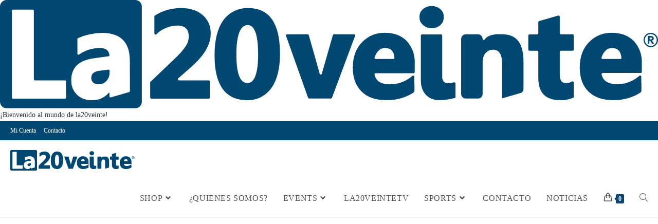

--- FILE ---
content_type: text/html; charset=UTF-8
request_url: https://la20veinte.com/
body_size: 37487
content:
<!DOCTYPE html><html class="html" lang="es"><head><script data-no-optimize="1">var litespeed_docref=sessionStorage.getItem("litespeed_docref");litespeed_docref&&(Object.defineProperty(document,"referrer",{get:function(){return litespeed_docref}}),sessionStorage.removeItem("litespeed_docref"));</script>  <script type="litespeed/javascript" data-src="https://www.googletagmanager.com/gtag/js?id=UA-163859434-1"></script> <script type="litespeed/javascript">window.dataLayer=window.dataLayer||[];function gtag(){dataLayer.push(arguments)}
gtag('js',new Date());gtag('config','UA-163859434-1')</script> <meta charset="UTF-8"><link rel="profile" href="https://gmpg.org/xfn/11"><meta name='robots' content='index, follow, max-image-preview:large, max-snippet:-1, max-video-preview:-1' /><meta name="viewport" content="width=device-width, initial-scale=1"><title>Inicio - La20Veinte</title><meta name="description" content="Bienvenidos a La20Veinte store" /><link rel="canonical" href="https://la20veinte.com/" /><meta property="og:locale" content="es_ES" /><meta property="og:type" content="website" /><meta property="og:title" content="Inicio - La20Veinte" /><meta property="og:description" content="Bienvenidos a La20Veinte store" /><meta property="og:url" content="https://la20veinte.com/" /><meta property="og:site_name" content="La20Veinte" /><meta property="article:publisher" content="https://www.facebook.com/La20veinte/" /><meta property="article:modified_time" content="2025-11-13T10:07:00+00:00" /><meta property="og:image" content="https://la20veinte.com/wp-content/uploads/2021/04/cropped-WEB-LA-20-VEINTE-05.png" /><meta property="og:image:width" content="512" /><meta property="og:image:height" content="512" /><meta property="og:image:type" content="image/png" /><meta name="twitter:card" content="summary_large_image" /> <script type="application/ld+json" class="yoast-schema-graph">{"@context":"https://schema.org","@graph":[{"@type":"WebPage","@id":"https://la20veinte.com/","url":"https://la20veinte.com/","name":"Inicio - La20Veinte","isPartOf":{"@id":"https://la20veinte.com/#website"},"about":{"@id":"https://la20veinte.com/#organization"},"primaryImageOfPage":{"@id":"https://la20veinte.com/#primaryimage"},"image":{"@id":"https://la20veinte.com/#primaryimage"},"thumbnailUrl":"https://la20veinte.com/wp-content/uploads/2021/04/cropped-WEB-LA-20-VEINTE-05.png","datePublished":"2016-04-27T20:42:57+00:00","dateModified":"2025-11-13T10:07:00+00:00","description":"Bienvenidos a La20Veinte store","breadcrumb":{"@id":"https://la20veinte.com/#breadcrumb"},"inLanguage":"es","potentialAction":[{"@type":"ReadAction","target":["https://la20veinte.com/"]}]},{"@type":"ImageObject","inLanguage":"es","@id":"https://la20veinte.com/#primaryimage","url":"https://la20veinte.com/wp-content/uploads/2021/04/cropped-WEB-LA-20-VEINTE-05.png","contentUrl":"https://la20veinte.com/wp-content/uploads/2021/04/cropped-WEB-LA-20-VEINTE-05.png","width":512,"height":512},{"@type":"BreadcrumbList","@id":"https://la20veinte.com/#breadcrumb","itemListElement":[{"@type":"ListItem","position":1,"name":"Portada"}]},{"@type":"WebSite","@id":"https://la20veinte.com/#website","url":"https://la20veinte.com/","name":"La20Veinte","description":"La20Veinte Store","publisher":{"@id":"https://la20veinte.com/#organization"},"potentialAction":[{"@type":"SearchAction","target":{"@type":"EntryPoint","urlTemplate":"https://la20veinte.com/?s={search_term_string}"},"query-input":{"@type":"PropertyValueSpecification","valueRequired":true,"valueName":"search_term_string"}}],"inLanguage":"es"},{"@type":"Organization","@id":"https://la20veinte.com/#organization","name":"La20Veinte","url":"https://la20veinte.com/","logo":{"@type":"ImageObject","inLanguage":"es","@id":"https://la20veinte.com/#/schema/logo/image/","url":"https://la20veinte.com/wp-content/uploads/2021/04/logo_web_la20veinte.svg","contentUrl":"https://la20veinte.com/wp-content/uploads/2021/04/logo_web_la20veinte.svg","caption":"La20Veinte"},"image":{"@id":"https://la20veinte.com/#/schema/logo/image/"},"sameAs":["https://www.facebook.com/La20veinte/"]}]}</script> <link rel='dns-prefetch' href='//js.stripe.com' /><link rel='dns-prefetch' href='//checkout.stripe.com' /><link rel='dns-prefetch' href='//fonts.googleapis.com' /><link rel='dns-prefetch' href='//connect.facebook.net' /><link rel='dns-prefetch' href='//facebook.com' /><link rel='dns-prefetch' href='//fonts.gstatic.com' /><link rel='dns-prefetch' href='//google.com' /><link rel='dns-prefetch' href='//googleads.g.doubleclick.net' /><link rel='dns-prefetch' href='//googleadservices.com' /><link rel='dns-prefetch' href='//googletagmanager.com' /><link rel="alternate" type="application/rss+xml" title="La20Veinte &raquo; Feed" href="https://la20veinte.com/feed/" /><link rel="alternate" type="application/rss+xml" title="La20Veinte &raquo; Feed de los comentarios" href="https://la20veinte.com/comments/feed/" />
 <script src="//www.googletagmanager.com/gtag/js?id=G-LFL6Q5JGEW"  data-cfasync="false" data-wpfc-render="false" async></script> <script data-cfasync="false" data-wpfc-render="false">var mi_version = '9.6.1';
				var mi_track_user = true;
				var mi_no_track_reason = '';
								var MonsterInsightsDefaultLocations = {"page_location":"https:\/\/la20veinte.com\/"};
								if ( typeof MonsterInsightsPrivacyGuardFilter === 'function' ) {
					var MonsterInsightsLocations = (typeof MonsterInsightsExcludeQuery === 'object') ? MonsterInsightsPrivacyGuardFilter( MonsterInsightsExcludeQuery ) : MonsterInsightsPrivacyGuardFilter( MonsterInsightsDefaultLocations );
				} else {
					var MonsterInsightsLocations = (typeof MonsterInsightsExcludeQuery === 'object') ? MonsterInsightsExcludeQuery : MonsterInsightsDefaultLocations;
				}

								var disableStrs = [
										'ga-disable-G-LFL6Q5JGEW',
									];

				/* Function to detect opted out users */
				function __gtagTrackerIsOptedOut() {
					for (var index = 0; index < disableStrs.length; index++) {
						if (document.cookie.indexOf(disableStrs[index] + '=true') > -1) {
							return true;
						}
					}

					return false;
				}

				/* Disable tracking if the opt-out cookie exists. */
				if (__gtagTrackerIsOptedOut()) {
					for (var index = 0; index < disableStrs.length; index++) {
						window[disableStrs[index]] = true;
					}
				}

				/* Opt-out function */
				function __gtagTrackerOptout() {
					for (var index = 0; index < disableStrs.length; index++) {
						document.cookie = disableStrs[index] + '=true; expires=Thu, 31 Dec 2099 23:59:59 UTC; path=/';
						window[disableStrs[index]] = true;
					}
				}

				if ('undefined' === typeof gaOptout) {
					function gaOptout() {
						__gtagTrackerOptout();
					}
				}
								window.dataLayer = window.dataLayer || [];

				window.MonsterInsightsDualTracker = {
					helpers: {},
					trackers: {},
				};
				if (mi_track_user) {
					function __gtagDataLayer() {
						dataLayer.push(arguments);
					}

					function __gtagTracker(type, name, parameters) {
						if (!parameters) {
							parameters = {};
						}

						if (parameters.send_to) {
							__gtagDataLayer.apply(null, arguments);
							return;
						}

						if (type === 'event') {
														parameters.send_to = monsterinsights_frontend.v4_id;
							var hookName = name;
							if (typeof parameters['event_category'] !== 'undefined') {
								hookName = parameters['event_category'] + ':' + name;
							}

							if (typeof MonsterInsightsDualTracker.trackers[hookName] !== 'undefined') {
								MonsterInsightsDualTracker.trackers[hookName](parameters);
							} else {
								__gtagDataLayer('event', name, parameters);
							}
							
						} else {
							__gtagDataLayer.apply(null, arguments);
						}
					}

					__gtagTracker('js', new Date());
					__gtagTracker('set', {
						'developer_id.dZGIzZG': true,
											});
					if ( MonsterInsightsLocations.page_location ) {
						__gtagTracker('set', MonsterInsightsLocations);
					}
										__gtagTracker('config', 'G-LFL6Q5JGEW', {"forceSSL":"true","link_attribution":"true"} );
															window.gtag = __gtagTracker;										(function () {
						/* https://developers.google.com/analytics/devguides/collection/analyticsjs/ */
						/* ga and __gaTracker compatibility shim. */
						var noopfn = function () {
							return null;
						};
						var newtracker = function () {
							return new Tracker();
						};
						var Tracker = function () {
							return null;
						};
						var p = Tracker.prototype;
						p.get = noopfn;
						p.set = noopfn;
						p.send = function () {
							var args = Array.prototype.slice.call(arguments);
							args.unshift('send');
							__gaTracker.apply(null, args);
						};
						var __gaTracker = function () {
							var len = arguments.length;
							if (len === 0) {
								return;
							}
							var f = arguments[len - 1];
							if (typeof f !== 'object' || f === null || typeof f.hitCallback !== 'function') {
								if ('send' === arguments[0]) {
									var hitConverted, hitObject = false, action;
									if ('event' === arguments[1]) {
										if ('undefined' !== typeof arguments[3]) {
											hitObject = {
												'eventAction': arguments[3],
												'eventCategory': arguments[2],
												'eventLabel': arguments[4],
												'value': arguments[5] ? arguments[5] : 1,
											}
										}
									}
									if ('pageview' === arguments[1]) {
										if ('undefined' !== typeof arguments[2]) {
											hitObject = {
												'eventAction': 'page_view',
												'page_path': arguments[2],
											}
										}
									}
									if (typeof arguments[2] === 'object') {
										hitObject = arguments[2];
									}
									if (typeof arguments[5] === 'object') {
										Object.assign(hitObject, arguments[5]);
									}
									if ('undefined' !== typeof arguments[1].hitType) {
										hitObject = arguments[1];
										if ('pageview' === hitObject.hitType) {
											hitObject.eventAction = 'page_view';
										}
									}
									if (hitObject) {
										action = 'timing' === arguments[1].hitType ? 'timing_complete' : hitObject.eventAction;
										hitConverted = mapArgs(hitObject);
										__gtagTracker('event', action, hitConverted);
									}
								}
								return;
							}

							function mapArgs(args) {
								var arg, hit = {};
								var gaMap = {
									'eventCategory': 'event_category',
									'eventAction': 'event_action',
									'eventLabel': 'event_label',
									'eventValue': 'event_value',
									'nonInteraction': 'non_interaction',
									'timingCategory': 'event_category',
									'timingVar': 'name',
									'timingValue': 'value',
									'timingLabel': 'event_label',
									'page': 'page_path',
									'location': 'page_location',
									'title': 'page_title',
									'referrer' : 'page_referrer',
								};
								for (arg in args) {
																		if (!(!args.hasOwnProperty(arg) || !gaMap.hasOwnProperty(arg))) {
										hit[gaMap[arg]] = args[arg];
									} else {
										hit[arg] = args[arg];
									}
								}
								return hit;
							}

							try {
								f.hitCallback();
							} catch (ex) {
							}
						};
						__gaTracker.create = newtracker;
						__gaTracker.getByName = newtracker;
						__gaTracker.getAll = function () {
							return [];
						};
						__gaTracker.remove = noopfn;
						__gaTracker.loaded = true;
						window['__gaTracker'] = __gaTracker;
					})();
									} else {
										console.log("");
					(function () {
						function __gtagTracker() {
							return null;
						}

						window['__gtagTracker'] = __gtagTracker;
						window['gtag'] = __gtagTracker;
					})();
									}</script>  <script type="litespeed/javascript">window._wpemojiSettings={"baseUrl":"https:\/\/s.w.org\/images\/core\/emoji\/15.0.3\/72x72\/","ext":".png","svgUrl":"https:\/\/s.w.org\/images\/core\/emoji\/15.0.3\/svg\/","svgExt":".svg","source":{"concatemoji":"https:\/\/la20veinte.com\/wp-includes\/js\/wp-emoji-release.min.js"}};
/*! This file is auto-generated */
!function(i,n){var o,s,e;function c(e){try{var t={supportTests:e,timestamp:(new Date).valueOf()};sessionStorage.setItem(o,JSON.stringify(t))}catch(e){}}function p(e,t,n){e.clearRect(0,0,e.canvas.width,e.canvas.height),e.fillText(t,0,0);var t=new Uint32Array(e.getImageData(0,0,e.canvas.width,e.canvas.height).data),r=(e.clearRect(0,0,e.canvas.width,e.canvas.height),e.fillText(n,0,0),new Uint32Array(e.getImageData(0,0,e.canvas.width,e.canvas.height).data));return t.every(function(e,t){return e===r[t]})}function u(e,t,n){switch(t){case"flag":return n(e,"\ud83c\udff3\ufe0f\u200d\u26a7\ufe0f","\ud83c\udff3\ufe0f\u200b\u26a7\ufe0f")?!1:!n(e,"\ud83c\uddfa\ud83c\uddf3","\ud83c\uddfa\u200b\ud83c\uddf3")&&!n(e,"\ud83c\udff4\udb40\udc67\udb40\udc62\udb40\udc65\udb40\udc6e\udb40\udc67\udb40\udc7f","\ud83c\udff4\u200b\udb40\udc67\u200b\udb40\udc62\u200b\udb40\udc65\u200b\udb40\udc6e\u200b\udb40\udc67\u200b\udb40\udc7f");case"emoji":return!n(e,"\ud83d\udc26\u200d\u2b1b","\ud83d\udc26\u200b\u2b1b")}return!1}function f(e,t,n){var r="undefined"!=typeof WorkerGlobalScope&&self instanceof WorkerGlobalScope?new OffscreenCanvas(300,150):i.createElement("canvas"),a=r.getContext("2d",{willReadFrequently:!0}),o=(a.textBaseline="top",a.font="600 32px Arial",{});return e.forEach(function(e){o[e]=t(a,e,n)}),o}function t(e){var t=i.createElement("script");t.src=e,t.defer=!0,i.head.appendChild(t)}"undefined"!=typeof Promise&&(o="wpEmojiSettingsSupports",s=["flag","emoji"],n.supports={everything:!0,everythingExceptFlag:!0},e=new Promise(function(e){i.addEventListener("DOMContentLiteSpeedLoaded",e,{once:!0})}),new Promise(function(t){var n=function(){try{var e=JSON.parse(sessionStorage.getItem(o));if("object"==typeof e&&"number"==typeof e.timestamp&&(new Date).valueOf()<e.timestamp+604800&&"object"==typeof e.supportTests)return e.supportTests}catch(e){}return null}();if(!n){if("undefined"!=typeof Worker&&"undefined"!=typeof OffscreenCanvas&&"undefined"!=typeof URL&&URL.createObjectURL&&"undefined"!=typeof Blob)try{var e="postMessage("+f.toString()+"("+[JSON.stringify(s),u.toString(),p.toString()].join(",")+"));",r=new Blob([e],{type:"text/javascript"}),a=new Worker(URL.createObjectURL(r),{name:"wpTestEmojiSupports"});return void(a.onmessage=function(e){c(n=e.data),a.terminate(),t(n)})}catch(e){}c(n=f(s,u,p))}t(n)}).then(function(e){for(var t in e)n.supports[t]=e[t],n.supports.everything=n.supports.everything&&n.supports[t],"flag"!==t&&(n.supports.everythingExceptFlag=n.supports.everythingExceptFlag&&n.supports[t]);n.supports.everythingExceptFlag=n.supports.everythingExceptFlag&&!n.supports.flag,n.DOMReady=!1,n.readyCallback=function(){n.DOMReady=!0}}).then(function(){return e}).then(function(){var e;n.supports.everything||(n.readyCallback(),(e=n.source||{}).concatemoji?t(e.concatemoji):e.wpemoji&&e.twemoji&&(t(e.twemoji),t(e.wpemoji)))}))}((window,document),window._wpemojiSettings)</script> <link data-asynced="1" as="style" onload="this.onload=null;this.rel='stylesheet'"  rel="preload" type="text/css" href="https://use.typekit.net/yys2tzn.css"><style id="litespeed-ccss">h2,h4{overflow-wrap:break-word}ul{overflow-wrap:break-word}p{overflow-wrap:break-word}:root{--wp--preset--font-size--normal:16px;--wp--preset--font-size--huge:42px}.screen-reader-text{border:0;clip:rect(1px,1px,1px,1px);-webkit-clip-path:inset(50%);clip-path:inset(50%);height:1px;margin:-1px;overflow:hidden;padding:0;position:absolute;width:1px;word-wrap:normal!important}.screen-reader-text{border:0;clip:rect(1px,1px,1px,1px);-webkit-clip-path:inset(50%);clip-path:inset(50%);height:1px;margin:-1px;overflow:hidden;overflow-wrap:normal!important;word-wrap:normal!important;padding:0;position:absolute!important;width:1px}body{--wp--preset--color--black:#000;--wp--preset--color--cyan-bluish-gray:#abb8c3;--wp--preset--color--white:#fff;--wp--preset--color--pale-pink:#f78da7;--wp--preset--color--vivid-red:#cf2e2e;--wp--preset--color--luminous-vivid-orange:#ff6900;--wp--preset--color--luminous-vivid-amber:#fcb900;--wp--preset--color--light-green-cyan:#7bdcb5;--wp--preset--color--vivid-green-cyan:#00d084;--wp--preset--color--pale-cyan-blue:#8ed1fc;--wp--preset--color--vivid-cyan-blue:#0693e3;--wp--preset--color--vivid-purple:#9b51e0;--wp--preset--gradient--vivid-cyan-blue-to-vivid-purple:linear-gradient(135deg,rgba(6,147,227,1) 0%,#9b51e0 100%);--wp--preset--gradient--light-green-cyan-to-vivid-green-cyan:linear-gradient(135deg,#7adcb4 0%,#00d082 100%);--wp--preset--gradient--luminous-vivid-amber-to-luminous-vivid-orange:linear-gradient(135deg,rgba(252,185,0,1) 0%,rgba(255,105,0,1) 100%);--wp--preset--gradient--luminous-vivid-orange-to-vivid-red:linear-gradient(135deg,rgba(255,105,0,1) 0%,#cf2e2e 100%);--wp--preset--gradient--very-light-gray-to-cyan-bluish-gray:linear-gradient(135deg,#eee 0%,#a9b8c3 100%);--wp--preset--gradient--cool-to-warm-spectrum:linear-gradient(135deg,#4aeadc 0%,#9778d1 20%,#cf2aba 40%,#ee2c82 60%,#fb6962 80%,#fef84c 100%);--wp--preset--gradient--blush-light-purple:linear-gradient(135deg,#ffceec 0%,#9896f0 100%);--wp--preset--gradient--blush-bordeaux:linear-gradient(135deg,#fecda5 0%,#fe2d2d 50%,#6b003e 100%);--wp--preset--gradient--luminous-dusk:linear-gradient(135deg,#ffcb70 0%,#c751c0 50%,#4158d0 100%);--wp--preset--gradient--pale-ocean:linear-gradient(135deg,#fff5cb 0%,#b6e3d4 50%,#33a7b5 100%);--wp--preset--gradient--electric-grass:linear-gradient(135deg,#caf880 0%,#71ce7e 100%);--wp--preset--gradient--midnight:linear-gradient(135deg,#020381 0%,#2874fc 100%);--wp--preset--duotone--dark-grayscale:url('#wp-duotone-dark-grayscale');--wp--preset--duotone--grayscale:url('#wp-duotone-grayscale');--wp--preset--duotone--purple-yellow:url('#wp-duotone-purple-yellow');--wp--preset--duotone--blue-red:url('#wp-duotone-blue-red');--wp--preset--duotone--midnight:url('#wp-duotone-midnight');--wp--preset--duotone--magenta-yellow:url('#wp-duotone-magenta-yellow');--wp--preset--duotone--purple-green:url('#wp-duotone-purple-green');--wp--preset--duotone--blue-orange:url('#wp-duotone-blue-orange');--wp--preset--font-size--small:13px;--wp--preset--font-size--medium:20px;--wp--preset--font-size--large:36px;--wp--preset--font-size--x-large:42px}#cookie-law-info-bar{font-size:15px;margin:0 auto;padding:12px 10px;position:absolute;text-align:center;box-sizing:border-box;width:100%;z-index:9999;display:none;left:0;font-weight:300;box-shadow:0 -1px 10px 0 rgba(172,171,171,.3)}#cookie-law-info-bar span{vertical-align:middle}.cli-plugin-button,.cli-plugin-button:visited{display:inline-block;padding:9px 12px;color:#fff;text-decoration:none;position:relative;margin-left:5px;text-decoration:none}.cli-plugin-main-link{margin-left:0;font-weight:550;text-decoration:underline}.cli-plugin-button,.cli-plugin-button:visited,.medium.cli-plugin-button,.medium.cli-plugin-button:visited{font-size:13px;font-weight:400;line-height:1}.cli-plugin-button{margin-top:5px}.cli-bar-popup{-moz-background-clip:padding;-webkit-background-clip:padding;background-clip:padding-box;-webkit-border-radius:30px;-moz-border-radius:30px;border-radius:30px;padding:20px}.cli-container-fluid{padding-right:15px;padding-left:15px;margin-right:auto;margin-left:auto}.cli-row{display:-ms-flexbox;display:flex;-ms-flex-wrap:wrap;flex-wrap:wrap;margin-right:-15px;margin-left:-15px}.cli-align-items-stretch{-ms-flex-align:stretch!important;align-items:stretch!important}.cli-px-0{padding-left:0;padding-right:0}.cli-btn{font-size:14px;display:inline-block;font-weight:400;text-align:center;white-space:nowrap;vertical-align:middle;border:1px solid transparent;padding:.5rem 1.25rem;line-height:1;border-radius:.25rem}.cli-modal-backdrop{position:fixed;top:0;right:0;bottom:0;left:0;z-index:1040;background-color:#000;display:none}.cli-modal-backdrop.cli-fade{opacity:0}.cli-modal a{text-decoration:none}.cli-modal .cli-modal-dialog{position:relative;width:auto;margin:.5rem;font-family:-apple-system,BlinkMacSystemFont,"Segoe UI",Roboto,"Helvetica Neue",Arial,sans-serif,"Apple Color Emoji","Segoe UI Emoji","Segoe UI Symbol";font-size:1rem;font-weight:400;line-height:1.5;color:#212529;text-align:left;display:-ms-flexbox;display:flex;-ms-flex-align:center;align-items:center;min-height:calc(100% - (.5rem*2))}@media (min-width:576px){.cli-modal .cli-modal-dialog{max-width:500px;margin:1.75rem auto;min-height:calc(100% - (1.75rem*2))}}@media (min-width:992px){.cli-modal .cli-modal-dialog{max-width:900px}}.cli-modal-content{position:relative;display:-ms-flexbox;display:flex;-ms-flex-direction:column;flex-direction:column;width:100%;background-color:#fff;background-clip:padding-box;border-radius:.3rem;outline:0}.cli-modal .cli-modal-close{position:absolute;right:10px;top:10px;z-index:1;padding:0;background-color:transparent!important;border:0;-webkit-appearance:none;font-size:1.5rem;font-weight:700;line-height:1;color:#000;text-shadow:0 1px 0 #fff}.cli-tab-content{background:#fff}.cli-tab-content{width:100%;padding:30px}@media (max-width:767px){.cli-tab-content{padding:30px 10px}}.cli-container-fluid{padding-right:15px;padding-left:15px;margin-right:auto;margin-left:auto}.cli-row{display:-ms-flexbox;display:flex;-ms-flex-wrap:wrap;flex-wrap:wrap;margin-right:-15px;margin-left:-15px}.cli-align-items-stretch{-ms-flex-align:stretch!important;align-items:stretch!important}.cli-px-0{padding-left:0;padding-right:0}.cli-btn{font-size:14px;display:inline-block;font-weight:400;text-align:center;white-space:nowrap;vertical-align:middle;border:1px solid transparent;padding:.5rem 1.25rem;line-height:1;border-radius:.25rem}.cli-modal-backdrop{position:fixed;top:0;right:0;bottom:0;left:0;z-index:1040;background-color:#000;-webkit-transform:scale(0);transform:scale(0)}.cli-modal-backdrop.cli-fade{opacity:0}.cli-modal{position:fixed;top:0;right:0;bottom:0;left:0;z-index:99999;transform:scale(0);overflow:hidden;outline:0;display:none}.cli-modal a{text-decoration:none}.cli-modal .cli-modal-dialog{position:relative;width:auto;margin:.5rem;font-family:inherit;font-size:1rem;font-weight:400;line-height:1.5;color:#212529;text-align:left;display:-ms-flexbox;display:flex;-ms-flex-align:center;align-items:center;min-height:calc(100% - (.5rem*2))}@media (min-width:576px){.cli-modal .cli-modal-dialog{max-width:500px;margin:1.75rem auto;min-height:calc(100% - (1.75rem*2))}}.cli-modal-content{position:relative;display:-ms-flexbox;display:flex;-ms-flex-direction:column;flex-direction:column;width:100%;background-color:#fff;background-clip:padding-box;border-radius:.2rem;box-sizing:border-box;outline:0}.cli-tab-content{background:#fff}.cli-tab-content{width:100%;padding:5px 30px 5px 5px;box-sizing:border-box}@media (max-width:767px){.cli-tab-content{padding:30px 10px}}.cli-tab-footer .cli-btn{background-color:#00acad;padding:10px 15px;text-decoration:none}.cli-tab-footer .wt-cli-privacy-accept-btn{background-color:#61a229;color:#fff;border-radius:0}.cli-tab-footer{width:100%;text-align:right;padding:20px 0}.cli-col-12{width:100%}.cli-tab-header{display:flex;justify-content:space-between}.cli-tab-header a:before{width:10px;height:2px;left:0;top:calc(50% - 1px)}.cli-tab-header a:after{width:2px;height:10px;left:4px;top:calc(50% - 5px);-webkit-transform:none;transform:none}.cli-tab-header a:before{width:7px;height:7px;border-right:1px solid #4a6e78;border-bottom:1px solid #4a6e78;content:" ";transform:rotate(-45deg);margin-right:10px}.cli-tab-header a.cli-nav-link{position:relative;display:flex;align-items:center;font-size:14px;color:#000;text-transform:capitalize}.cli-tab-header{border-radius:5px;padding:12px 15px;background-color:#f2f2f2}.cli-modal .cli-modal-close{position:absolute;right:0;top:0;z-index:1;-webkit-appearance:none;width:40px;height:40px;padding:0;border-radius:50%;padding:10px;background:0 0;border:none;min-width:40px}.cli-tab-container h4{font-family:inherit;font-size:16px;margin-bottom:15px;margin:10px 0}#cliSettingsPopup .cli-tab-section-container{padding-top:12px}.cli-privacy-content-text{font-size:14px;line-height:1.4;margin-top:0;padding:0;color:#000}.cli-tab-content{display:none}.cli-tab-section .cli-tab-content{padding:10px 20px 5px}.cli-tab-section{margin-top:5px}@media (min-width:992px){.cli-modal .cli-modal-dialog{max-width:645px}}.cli-privacy-overview:not(.cli-collapsed) .cli-privacy-content{max-height:60px;overflow:hidden}a.cli-privacy-readmore{font-size:12px;margin-top:12px;display:inline-block;padding-bottom:0;color:#000;text-decoration:underline}.cli-modal-footer{position:relative}a.cli-privacy-readmore:before{content:attr(data-readmore-text)}.cli-modal-close svg{fill:#000}span.cli-necessary-caption{color:#000;font-size:12px}.cli-tab-container .cli-row{max-height:500px;overflow-y:auto}.wt-cli-sr-only{display:none;font-size:16px}.wt-cli-necessary-checkbox{display:none!important}.wt-cli-privacy-overview-actions{padding-bottom:0}.wt-cli-cookie-description{font-size:14px;line-height:1.4;margin-top:0;padding:0;color:#000}html,body,div,span,h2,h4,p,a,img,i,ul,li,form,label,article,header,nav,section{margin:0;padding:0;border:0;outline:0;font-size:100%;font:inherit;vertical-align:baseline;font-family:inherit;font-size:100%;font-style:inherit;font-weight:inherit}article,header,nav,section{display:block}html{font-size:62.5%;overflow-y:scroll;-webkit-text-size-adjust:100%;-ms-text-size-adjust:100%}*,*:before,*:after{-webkit-box-sizing:border-box;-moz-box-sizing:border-box;box-sizing:border-box}article,header,main,nav,section{display:block}a img{border:0}img{max-width:100%;height:auto}html{-ms-overflow-x:hidden;overflow-x:hidden}body{font-family:"Open Sans",sans-serif;font-size:14px;line-height:1.8;color:#4a4a4a;-webkit-font-smoothing:antialiased;-moz-osx-font-smoothing:grayscale;overflow-wrap:break-word;word-wrap:break-word}body{background-color:#fff}i{font-style:italic}.screen-reader-text{border:0;clip:rect(1px,1px,1px,1px);clip-path:inset(50%);height:1px;margin:-1px;font-size:14px!important;font-weight:400;overflow:hidden;padding:0;position:absolute!important;width:1px;word-wrap:normal!important}html{font-family:sans-serif;-ms-text-size-adjust:100%;-webkit-text-size-adjust:100%}body{margin:0}article,header,main,nav,section{display:block}a{background-color:transparent}img{border:0}svg:not(:root){overflow:hidden}button,input{color:inherit;font:inherit;margin:0}button{overflow:visible}button{text-transform:none}button{-webkit-appearance:button}button::-moz-focus-inner,input::-moz-focus-inner{border:0;padding:0}input{line-height:normal}input[type=checkbox]{-webkit-box-sizing:border-box;-moz-box-sizing:border-box;box-sizing:border-box;padding:0}input[type=search]::-webkit-search-cancel-button,input[type=search]::-webkit-search-decoration{-webkit-appearance:none}.container{width:1200px;max-width:90%;margin:0 auto}#wrap{position:relative}#main{position:relative}#main #content-wrap{padding-top:50px;padding-bottom:50px}.no-margins #main #content-wrap{padding-top:0;padding-bottom:0}.content-area{float:left;position:relative;width:72%;padding-right:30px;border-right-width:1px;border-style:solid;border-color:#f1f1f1}body.content-full-screen #content-wrap{width:100%!important;max-width:none!important;padding:0!important;border:0!important}.content-full-screen .content-area{float:none;width:100%!important;max-width:none!important;padding:0!important;margin:0!important;border:0!important}@media only screen and (max-width:959px){.container{max-width:90%}.content-area{float:none!important;width:100%;margin-bottom:40px;border:0}body:not(.separate-layout) .content-area{padding:0!important}.no-margins .content-area{margin-bottom:0}#main #content-wrap.container{width:auto!important}}@media only screen and (max-width:767px){#wrap{width:100%!important}}img{max-width:100%;height:auto;vertical-align:middle}.clr:after{content:"";display:block;visibility:hidden;clear:both;zoom:1;height:0}a{color:#333}a{text-decoration:none}h2,h4{font-weight:600;margin:0 0 20px;color:#333;line-height:1.4}h2{font-size:20px}h4{font-size:17px}p{margin:0 0 20px}ul{margin:15px 0 15px 20px}li ul{margin:0 0 0 25px}form input[type=search]{display:inline-block;min-height:40px;width:100%;font-size:14px;line-height:1.8;padding:6px 12px;vertical-align:middle;background-color:transparent;color:#333;border:1px solid #ddd;-webkit-border-radius:3px;-moz-border-radius:3px;-ms-border-radius:3px;border-radius:3px}input[type=search]{-webkit-appearance:none}input[type=search]::-webkit-search-decoration,input[type=search]::-webkit-search-cancel-button,input[type=search]::-webkit-search-results-button,input[type=search]::-webkit-search-results-decoration{display:none}input[type=checkbox]{display:inline-block;background-color:#fff;border:1px solid #bbb;line-height:0;width:16px;min-width:16px;height:16px;margin:-3px 10px 0 0;outline:0;text-align:center;vertical-align:middle;clear:none;-webkit-appearance:none;-webkit-box-shadow:inset 0 1px 2px rgba(0,0,0,.1);-moz-box-shadow:inset 0 1px 2px rgba(0,0,0,.1);box-shadow:inset 0 1px 2px rgba(0,0,0,.1)}input[type=checkbox]:checked:before{float:left;display:inline-block;vertical-align:middle;width:16px;line-height:14px;font-family:'Font Awesome 5 Free';text-rendering:auto;-webkit-font-smoothing:antialiased;-moz-osx-font-smoothing:grayscale}input[type=checkbox]:checked:before{content:'\f00c';margin-bottom:-1px;color:#13aff0;font-weight:600}form label{margin-bottom:3px}button[type=submit]{display:inline-block;font-family:inherit;background-color:#13aff0;color:#fff;font-size:12px;font-weight:600;text-transform:uppercase;margin:0;padding:14px 20px;border:0;text-align:center;letter-spacing:.1em;line-height:1}button::-moz-focus-inner{padding:0;border:0}#top-bar-wrap{position:relative;background-color:#fff;font-size:12px;border-bottom:1px solid #f1f1f1;margin-bottom:1px;z-index:101}#top-bar{padding:8px 0}#top-bar-inner{position:relative}.top-bar-left{float:left}@media only screen and (max-width:767px){#top-bar{padding:20px 0}}@media screen and (max-width:782px){#top-bar-wrap{z-index:100}}@media only screen and (max-width:767px){#top-bar-content{float:none;text-align:center}}#top-bar-nav{display:inline-block}#top-bar-nav>ul>li{display:inline-block;float:none;margin-right:15px}#top-bar-nav>ul>li:last-child{margin-right:0}@media only screen and (max-width:767px){#top-bar-nav{float:none;text-align:center}}#site-header{position:relative;width:100%;background-color:#fff;border-bottom:1px solid #f1f1f1;z-index:100}#site-header-inner{position:relative;height:100%}#site-logo{float:left;height:100%;display:table}#site-logo #site-logo-inner{display:table-cell;vertical-align:middle;height:74px}#site-logo #site-logo-inner a{background-color:transparent!important}#site-logo #site-logo-inner a img{width:auto;vertical-align:middle}@media only screen and (max-width:767px){#site-logo{margin-top:0!important;margin-bottom:0!important}}#site-navigation-wrap{float:right;position:relative;right:-15px}#site-navigation-wrap .dropdown-menu{list-style:none;margin:0;padding:0}#site-navigation-wrap .dropdown-menu>li{float:left;position:relative}#site-navigation-wrap .dropdown-menu>li>a{display:block;font-size:13px;line-height:74px;color:#555;padding:0 15px;letter-spacing:.6px}#site-navigation-wrap .dropdown-menu>li>a.site-search-toggle{letter-spacing:0}#site-navigation-wrap .dropdown-menu>li>a .nav-arrow{padding-left:6px;line-height:1}.sf-menu,.sf-menu *{margin:0;padding:0;list-style:none}.sf-menu li.menu-item{position:relative;white-space:nowrap;white-space:normal}.sf-menu ul.sub-menu{position:absolute;visibility:hidden;top:100%;left:0;z-index:9999}.sf-menu>li{float:left}.sf-menu a.menu-link{display:block;position:relative;zoom:1}.dropdown-menu,.dropdown-menu *{margin:0;padding:0;list-style:none}.dropdown-menu .sub-menu{display:none;position:absolute;top:100%;left:0;background-color:#fff;border-top:3px solid #13aff0;min-width:180px;line-height:1;text-align:left;z-index:999;-webkit-box-shadow:0 2px 6px rgba(0,0,0,.1);-moz-box-shadow:0 2px 6px rgba(0,0,0,.1);box-shadow:0 2px 6px rgba(0,0,0,.1)}.dropdown-menu li .sub-menu li.menu-item{display:block;float:none}.dropdown-menu ul li.menu-item{display:block;border-bottom:1px solid #f1f1f1}.dropdown-menu ul li.menu-item:last-child{border-bottom:0}.dropdown-menu ul li a.menu-link{display:block;position:relative;float:none;font-size:12px;font-weight:400;line-height:1.2em;letter-spacing:.6px;padding:12px 15px;text-transform:capitalize}.dropdown-menu li a.menu-link i{padding-right:5px}.oceanwp-mobile-menu-icon{display:none;position:relative}.oceanwp-mobile-menu-icon.mobile-right{float:right}.oceanwp-mobile-menu-icon a{font-size:13px;line-height:74px;color:#555;padding-left:15px;letter-spacing:.6px}.oceanwp-mobile-menu-icon a:first-child{padding-left:0}.oceanwp-mobile-menu-icon a.mobile-menu .oceanwp-text,.oceanwp-mobile-menu-icon a.mobile-menu .oceanwp-close-text{padding-left:6px}.oceanwp-mobile-menu-icon a.mobile-menu .oceanwp-close-text{display:none}#searchform-dropdown{position:absolute;right:0;background-color:#fff;border-top:3px solid #13aff0;top:100%;padding:15px;width:260px;-webkit-box-shadow:0 2px 7px rgba(0,0,0,.1);-moz-box-shadow:0 2px 7px rgba(0,0,0,.1);box-shadow:0 2px 7px rgba(0,0,0,.1);visibility:hidden;-moz-opacity:0;-webkit-opacity:0;opacity:0;z-index:10000}#searchform-dropdown input{display:block;background-color:transparent;-webkit-border-radius:0;-moz-border-radius:0;-ms-border-radius:0;border-radius:0;margin:0}#mobile-dropdown{display:none;position:absolute;top:100%;left:0;width:100%;background-color:#fff;max-height:400px;overflow-y:auto;-webkit-box-shadow:0 2px 6px rgba(0,0,0,.1);-moz-box-shadow:0 2px 6px rgba(0,0,0,.1);box-shadow:0 2px 6px rgba(0,0,0,.1)}#mobile-dropdown ul{margin:0;list-style:none}#mobile-dropdown ul li{border-bottom:1px solid rgba(0,0,0,.035)}#mobile-dropdown ul li a{display:block;position:relative;padding:12px 40px;text-align:left}#mobile-dropdown ul li a i{margin-right:10px}#mobile-dropdown ul li ul{display:none;border-top:1px solid rgba(0,0,0,.035);margin-left:0;background-color:rgba(0,0,0,.02)}#mobile-dropdown ul li.woo-menu-icon,#mobile-dropdown ul li.search-toggle-li,#mobile-dropdown ul .widget{display:none}#mobile-dropdown #mobile-menu-search{display:block;padding:20px 40px}#mobile-dropdown #mobile-menu-search form{position:relative}#mobile-dropdown #mobile-menu-search form input{padding:6px 45px 6px 12px!important;margin-top:0!important;-webkit-box-sizing:inherit;-moz-box-sizing:inherit;box-sizing:inherit}#mobile-dropdown #mobile-menu-search form button{display:block;position:absolute;right:10px;height:30px;line-height:30px;width:30px;padding:0;text-align:center;top:50%;margin-top:-15px;background-color:transparent!important;color:#555;border:0}#scroll-top{display:none;opacity:0;position:fixed;right:20px;bottom:20px;width:40px;height:40px;line-height:40px;background-color:rgba(0,0,0,.4);color:#fff;font-size:18px;-webkit-border-radius:2px;-moz-border-radius:2px;-ms-border-radius:2px;border-radius:2px;text-align:center;z-index:100;-webkit-box-sizing:content-box;-moz-box-sizing:content-box;box-sizing:content-box}@media only screen and (max-width:480px){#scroll-top{right:10px;bottom:10px;width:26px;height:26px;line-height:24px;font-size:14px}}#mobile-menu-search{display:none}button::-moz-focus-inner{padding:0;border:0}@media only screen and (max-width:959px){body.default-breakpoint #top-bar-nav,body.default-breakpoint #site-navigation-wrap{display:none}body.default-breakpoint .oceanwp-mobile-menu-icon{display:inline-flex}}@media only screen and (max-width:480px){.hide-mobile{display:none!important}}.current-shop-items-dropdown{position:absolute;top:100%;right:-20px;background-color:#fff;z-index:10000;border-top:3px solid transparent;text-align:left;-webkit-box-shadow:0 2px 6px rgba(0,0,0,.1);-moz-box-shadow:0 2px 6px rgba(0,0,0,.1);box-shadow:0 2px 6px rgba(0,0,0,.1);width:350px;visibility:hidden;-moz-opacity:0;-webkit-opacity:0;opacity:0}.fa{-moz-osx-font-smoothing:grayscale;-webkit-font-smoothing:antialiased;display:inline-block;font-style:normal;font-variant:normal;text-rendering:auto;line-height:1}.fa-angle-down:before{content:"\f107"}.fa-angle-up:before{content:"\f106"}.fa-bars:before{content:"\f0c9"}.fa{font-family:"Font Awesome 5 Free"}.fa{font-weight:900}.icon-handbag,.icon-eye,.icon-magnifier{font-family:'simple-line-icons';speak:none;font-style:normal;font-weight:400;font-variant:normal;text-transform:none;line-height:1;-webkit-font-smoothing:antialiased;-moz-osx-font-smoothing:grayscale}.icon-handbag:before{content:"\e035"}.icon-eye:before{content:"\e087"}.icon-magnifier:before{content:"\e090"}.elementor-column-gap-default>.elementor-row>.elementor-column>.elementor-element-populated>.elementor-widget-wrap{padding:10px}@media (max-width:767px){.elementor-column{width:100%}}.screen-reader-text{position:absolute;top:-10000em;width:1px;height:1px;margin:-1px;padding:0;overflow:hidden;clip:rect(0,0,0,0);border:0}.elementor{-webkit-hyphens:manual;-ms-hyphens:manual;hyphens:manual}.elementor *,.elementor :after,.elementor :before{-webkit-box-sizing:border-box;box-sizing:border-box}.elementor a{-webkit-box-shadow:none;box-shadow:none;text-decoration:none}.elementor img{height:auto;max-width:100%;border:none;border-radius:0;-webkit-box-shadow:none;box-shadow:none}.elementor-element{--flex-direction:initial;--flex-wrap:initial;--justify-content:initial;--align-items:initial;--align-content:initial;--gap:initial;--flex-basis:initial;--flex-grow:initial;--flex-shrink:initial;--order:initial;--align-self:initial;-webkit-box-orient:vertical;-webkit-box-direction:normal;-ms-flex-direction:var(--flex-direction);flex-direction:var(--flex-direction);-ms-flex-wrap:var(--flex-wrap);flex-wrap:var(--flex-wrap);-webkit-box-pack:var(--justify-content);-ms-flex-pack:var(--justify-content);justify-content:var(--justify-content);-webkit-box-align:var(--align-items);-ms-flex-align:var(--align-items);align-items:var(--align-items);-ms-flex-line-pack:var(--align-content);align-content:var(--align-content);gap:var(--gap);-ms-flex-preferred-size:var(--flex-basis);flex-basis:var(--flex-basis);-webkit-box-flex:var(--flex-grow);-ms-flex-positive:var(--flex-grow);flex-grow:var(--flex-grow);-ms-flex-negative:var(--flex-shrink);flex-shrink:var(--flex-shrink);-webkit-box-ordinal-group:var(--order);-ms-flex-order:var(--order);order:var(--order);-ms-flex-item-align:var(--align-self);align-self:var(--align-self)}.elementor-align-center{text-align:center}.elementor-align-center .elementor-button{width:auto}:root{--page-title-display:block}.elementor-section{position:relative}.elementor-section .elementor-container{display:-webkit-box;display:-ms-flexbox;display:flex;margin-right:auto;margin-left:auto;position:relative}@media (max-width:1024px){.elementor-section .elementor-container{-ms-flex-wrap:wrap;flex-wrap:wrap}}.elementor-section.elementor-section-boxed>.elementor-container{max-width:1140px}.elementor-section.elementor-section-stretched{position:relative;width:100%}.elementor-section.elementor-section-items-middle>.elementor-container{-webkit-box-align:center;-ms-flex-align:center;align-items:center}.elementor-row{width:100%;display:-webkit-box;display:-ms-flexbox;display:flex}@media (max-width:1024px){.elementor-row{-ms-flex-wrap:wrap;flex-wrap:wrap}}.elementor-widget-wrap{position:relative;width:100%;-ms-flex-wrap:wrap;flex-wrap:wrap;-ms-flex-line-pack:start;align-content:flex-start}.elementor:not(.elementor-bc-flex-widget) .elementor-widget-wrap{display:-webkit-box;display:-ms-flexbox;display:flex}.elementor-widget-wrap>.elementor-element{width:100%}.elementor-widget{position:relative}.elementor-widget:not(:last-child){margin-bottom:20px}.elementor-column{min-height:1px}.elementor-column,.elementor-column-wrap{position:relative;display:-webkit-box;display:-ms-flexbox;display:flex}.elementor-column-wrap{width:100%}@media (min-width:768px){.elementor-column.elementor-col-16{width:16.666%}.elementor-column.elementor-col-100{width:100%}}@media (max-width:767px){.elementor-column{width:100%}}.elementor-button{display:inline-block;line-height:1;background-color:#818a91;font-size:15px;padding:12px 24px;border-radius:3px;color:#fff;fill:#fff;text-align:center}.elementor-button:visited{color:#fff}.elementor-button-content-wrapper{display:-webkit-box;display:-ms-flexbox;display:flex;-webkit-box-pack:center;-ms-flex-pack:center;justify-content:center}.elementor-button-text{-webkit-box-flex:1;-ms-flex-positive:1;flex-grow:1;-webkit-box-ordinal-group:11;-ms-flex-order:10;order:10;display:inline-block}.elementor-button.elementor-size-md{font-size:16px;padding:15px 30px;border-radius:4px}.elementor-button span{text-decoration:inherit}.swiper-container{margin-left:auto;margin-right:auto;position:relative;overflow:hidden;z-index:1}.swiper-wrapper{position:relative;width:100%;height:100%;z-index:1;display:-webkit-box;display:-ms-flexbox;display:flex;-webkit-box-sizing:content-box;box-sizing:content-box}.swiper-wrapper{-webkit-transform:translateZ(0);transform:translateZ(0)}.swiper-slide{-ms-flex-negative:0;flex-shrink:0;width:100%;height:100%;position:relative}.elementor-swiper{position:relative}.elementor-main-swiper{position:static}@media (max-width:767px){.elementor .elementor-hidden-phone{display:none}}@media (min-width:768px) and (max-width:1024px){.elementor .elementor-hidden-tablet{display:none}}@media (min-width:1025px) and (max-width:99999px){.elementor .elementor-hidden-desktop{display:none}}.elementor-heading-title{padding:0;margin:0;line-height:1}.elementor-kit-786{--e-global-color-primary:#6ec1e4;--e-global-color-secondary:#54595f;--e-global-color-text:#7a7a7a;--e-global-color-accent:#61ce70;--e-global-color-7667791c:#4054b2;--e-global-color-4ce9ed7f:#23a455;--e-global-color-3357a348:#000;--e-global-color-1f3d0794:#fff;--e-global-typography-primary-font-family:"Roboto";--e-global-typography-primary-font-weight:600;--e-global-typography-secondary-font-family:"Roboto Slab";--e-global-typography-secondary-font-weight:400;--e-global-typography-text-font-family:"Roboto";--e-global-typography-text-font-weight:400;--e-global-typography-accent-font-family:"Roboto";--e-global-typography-accent-font-weight:500}.elementor-section.elementor-section-boxed>.elementor-container{max-width:1140px}.elementor-widget:not(:last-child){margin-bottom:20px}.elementor-element{--widgets-spacing:20px}@media (max-width:1024px){.elementor-section.elementor-section-boxed>.elementor-container{max-width:1024px}}@media (max-width:767px){.elementor-section.elementor-section-boxed>.elementor-container{max-width:767px}}.elementor-slides .swiper-slide-bg{background-size:cover;background-position:50%;background-repeat:no-repeat;min-width:100%;min-height:100%}.elementor-slides .swiper-slide-inner{background-repeat:no-repeat;background-position:50%;position:absolute;top:0;left:0;bottom:0;right:0;padding:50px;margin:auto}.elementor-slides .swiper-slide-inner{color:#fff;display:-webkit-box;display:-ms-flexbox;display:flex}.elementor--v-position-middle .swiper-slide-inner{-webkit-box-align:center;-ms-flex-align:center;align-items:center}.elementor--h-position-right .swiper-slide-inner{-webkit-box-pack:end;-ms-flex-pack:end;justify-content:flex-end}@media (max-width:767px){.elementor-slides .swiper-slide-inner{padding:30px}}.swiper-slide{will-change:transform;border-style:solid;border-width:0;overflow:hidden}.fa{-moz-osx-font-smoothing:grayscale;-webkit-font-smoothing:antialiased;display:inline-block;font-style:normal;font-variant:normal;text-rendering:auto;line-height:1}.fa-angle-down:before{content:"\f107"}.fa-angle-up:before{content:"\f106"}.fa-bars:before{content:"\f0c9"}.fa{font-family:"Font Awesome 5 Free"}.fa{font-weight:900}.elementor-170 .elementor-element.elementor-element-42c80d90{margin-top:30px;margin-bottom:0}.elementor-170 .elementor-element.elementor-element-4ec02fd3 .elementor-repeater-item-7e84cf6 .swiper-slide-bg{background-image:url(https://la20veinte.com/wp-content/uploads/2021/04/portada_la20veinte_chubasquero.jpg);background-size:cover}.elementor-170 .elementor-element.elementor-element-4ec02fd3 .swiper-slide{height:424px}.elementor-170 .elementor-element.elementor-element-4ec02fd3 .swiper-slide-contents{max-width:100%}.elementor-170 .elementor-element.elementor-element-4ec02fd3 .swiper-slide-inner{padding:0;text-align:center}.elementor-170 .elementor-element.elementor-element-239ad1b>.elementor-container{min-height:567px}.elementor-170 .elementor-element.elementor-element-3f6ac41d.elementor-column.elementor-element[data-element_type="column"]>.elementor-column-wrap.elementor-element-populated>.elementor-widget-wrap{align-content:flex-end;align-items:flex-end}.elementor-170 .elementor-element.elementor-element-3f6ac41d>.elementor-element-populated{margin:400px 0 0;--e-column-margin-right:0px;--e-column-margin-left:0px}.elementor-170 .elementor-element.elementor-element-5827d267 .elementor-button{font-family:"museo-sans",Sans-serif;font-weight:600;background-color:#004772;border-radius:31px}.elementor-170 .elementor-element.elementor-element-c804d01 .elementor-button{font-family:"museo-sans",Sans-serif;font-weight:600;background-color:#004772;border-radius:31px}.elementor-170 .elementor-element.elementor-element-e5909b8 .elementor-button{font-family:"museo-sans",Sans-serif;font-weight:600;background-color:#004772;border-radius:31px}.elementor-170 .elementor-element.elementor-element-f37815 .elementor-button{font-family:"museo-sans",Sans-serif;font-weight:600;background-color:#004772;border-radius:31px}.elementor-170 .elementor-element.elementor-element-17bac8d9>.elementor-container{min-height:184px}.elementor-170 .elementor-element.elementor-element-17bac8d9:not(.elementor-motion-effects-element-type-background){background-color:#f2f2f2}.elementor-170 .elementor-element.elementor-element-17bac8d9{margin-top:0;margin-bottom:0;padding:0 0 65px}.elementor-170 .elementor-element.elementor-element-12cf7206{text-align:center}.elementor-170 .elementor-element.elementor-element-12cf7206 .elementor-heading-title{color:#004772;font-family:"museo-sans-display",Sans-serif;font-size:62px;font-weight:800;text-transform:none;font-style:normal}.elementor-170 .elementor-element.elementor-element-12cf7206>.elementor-widget-container{margin:18px 0 0}@media (min-width:768px){.elementor-170 .elementor-element.elementor-element-58d9429b{width:100%}}@media (max-width:767px){.elementor-170 .elementor-element.elementor-element-4ec02fd3 .swiper-slide{height:238px}.elementor-170 .elementor-element.elementor-element-4ec02fd3>.elementor-widget-container{margin:0 -52px 0 0}.elementor-170 .elementor-element.elementor-element-12cf7206 .elementor-heading-title{font-size:39px}.elementor-170 .elementor-element.elementor-element-12cf7206>.elementor-widget-container{padding:0 15px}}.woocommerce ul.products li.product .woo-entry-image{display:none}.woocommerce ul.products li.product .woo-entry-image-swap{position:relative;overflow:hidden}.woocommerce ul.products li.product .woo-entry-image-swap img{width:100%;overflow:hidden}.woocommerce ul.products li.product .woo-entry-image-swap .woo-entry-image-main{position:relative;margin-bottom:0!important;z-index:2}.woocommerce ul.products li.product .woo-entry-image-swap .woo-entry-image-secondary{position:absolute;top:0;left:0;overflow:hidden;height:100%;z-index:1}.wcmenucart i{position:relative;padding:0}.wcmenucart:after{display:none}.wcmenucart-details{margin-left:8px!important}.wcmenucart-details.count{display:inline-block;position:relative;color:#fff;font-size:12px;line-height:1;font-weight:600;padding:3px 5px;margin-left:8px;-webkit-border-radius:2px;-moz-border-radius:2px;-ms-border-radius:2px;border-radius:2px;background-color:#13aff0}.wcmenucart-details.count:before{content:"";position:absolute;top:0;left:-3px;width:0;height:0;margin-top:4px;border-style:solid solid solid none;border-width:5px 5px 5px medium;border-top-color:transparent!important;border-bottom-color:transparent!important;border-color:#13aff0}.current-shop-items-dropdown{border-top-color:#13aff0}#site-navigation-wrap .dropdown-menu>li>a.wcmenucart{letter-spacing:0}.wcmenucart i{font-style:normal;letter-spacing:normal;font-weight:600;text-rendering:auto;-webkit-font-smoothing:antialiased;-moz-osx-font-smoothing:grayscale}#oceanwp-cart-sidebar-wrap{display:none;visibility:hidden;-moz-opacity:0;-webkit-opacity:0;opacity:0}#oceanwp-cart-sidebar-wrap,#oceanwp-cart-sidebar-wrap .oceanwp-cart-sidebar-overlay{position:fixed;top:0;left:0;width:100%;height:100%;z-index:9999}#oceanwp-cart-sidebar-wrap .oceanwp-cart-sidebar-overlay{background-color:rgba(0,0,0,.5)}#oceanwp-cart-sidebar-wrap .oceanwp-cart-sidebar{position:absolute;top:0;right:-100%;background-color:#fff;width:325px;height:100%;padding:20px 0 0;overflow:auto;z-index:10000;-webkit-box-shadow:0 0 12px 0 rgba(0,0,0,.4);-moz-box-shadow:0 0 12px 0 rgba(0,0,0,.4);box-shadow:0 0 12px 0 rgba(0,0,0,.4)}#oceanwp-cart-sidebar-wrap .owp-cart-title{font-size:18px;font-weight:600;color:#555;line-height:1.2;text-transform:uppercase;padding:0 20px;margin:0;text-align:center}#oceanwp-cart-sidebar-wrap .divider{display:block;width:30px;height:2px;background-color:rgba(0,0,0,.1);margin:10px auto 20px}#oceanwp-cart-sidebar-wrap .oceanwp-cart-close{position:absolute;top:0;right:0;color:#333;opacity:.5;font-weight:300;font-size:40px;width:40px;height:40px;line-height:40px;text-align:center;z-index:1001}@media only screen and (max-width:959px){#oceanwp-cart-sidebar-wrap{display:block}}.owp-quick-view{position:absolute;bottom:0;left:0;width:100%;padding:10px 0;text-align:center;background-color:rgba(0,0,0,.6);color:#fff;font-size:12px;font-weight:600;text-transform:uppercase;letter-spacing:.4px;opacity:0;visibility:hidden;z-index:12}.owp-quick-view i{display:inline-block;font-size:16px;font-weight:400;margin-right:9px;line-height:1;vertical-align:middle;margin-top:-4px}#owp-qv-wrap{display:none;overflow-x:hidden;overflow-y:auto}#owp-qv-wrap,#owp-qv-wrap .owp-qv-overlay{position:fixed;top:0;left:0;width:100%;height:100%;z-index:999}.owp-qv-container{position:absolute;width:100%;height:100%;left:0;top:0;text-align:center;padding:30px}.owp-qv-container:before{content:'';display:inline-block;height:100%;vertical-align:middle}.owp-qv-content-wrap{position:relative;display:inline-block;vertical-align:middle;text-align:left;max-width:100%;z-index:1045;opacity:0;-webkit-transform:translateY(-30px);-moz-transform:translateY(-30px);-ms-transform:translateY(-30px);-o-transform:translateY(-30px);transform:translateY(-30px)}.owp-qv-content-inner{position:relative;background-color:#fff;max-width:875px;margin:0 auto;z-index:1000;-webkit-box-shadow:3px 3px 20px 0 rgba(0,0,0,.15);-moz-box-shadow:3px 3px 20px 0 rgba(0,0,0,.15);box-shadow:3px 3px 20px 0 rgba(0,0,0,.15)}.owp-qv-content-inner .owp-qv-close{position:absolute;top:0;right:0;color:#333;opacity:.5;font-weight:300;font-size:40px;width:40px;height:40px;line-height:40px;text-align:center;z-index:1001}.owp-qv-overlay{background-color:rgba(0,0,0,.5)}@media screen and (max-width:850px){.owp-qv-container:before{display:none}}#mc-embedded-subscribe-form .gdpr-wrap .err-msg{display:block}#mc-embedded-subscribe-form .err-msg,#mc-embedded-subscribe-form .res-msg{display:block;padding:3px 13px;margin-bottom:10px;border:1px solid transparent;border-radius:4px}#mc-embedded-subscribe-form .err-msg,#mc-embedded-subscribe-form .failed.res-msg{color:#a94442;background-color:#f2dede;border-color:#ebccd1}#mc-embedded-subscribe-form .success.res-msg{color:#3c763d;background-color:#dff0d8;border-color:#d6e9c6}#mc-embedded-subscribe-form .success.res-msg,#mc-embedded-subscribe-form .failed.res-msg{margin:6px 0 0}#site-logo #site-logo-inner a img{height:40px}.container{width:1600px}#site-header-inner{padding:0 20px}#site-logo #site-logo-inner a img{max-width:261px}.dropdown-menu .sub-menu,#searchform-dropdown,.current-shop-items-dropdown{border-color:#004772}#top-bar{padding:8px 20px}#top-bar-wrap{background-color:#004772}#top-bar-wrap{color:#fff}#top-bar-content a{color:#fff}body{font-family:gisha}h2{font-family:gisha;font-size:20px;text-transform:uppercase}h4{font-family:gisha}#top-bar-content{font-family:gisha;font-weight:600}#site-navigation-wrap .dropdown-menu>li>a,.oceanwp-mobile-menu-icon a{font-family:gisha;font-weight:600;font-size:16px;text-transform:uppercase}</style><link rel="preload" data-asynced="1" data-optimized="2" as="style" onload="this.onload=null;this.rel='stylesheet'" href="https://la20veinte.com/wp-content/litespeed/ucss/cfd6d4252c0a33b269b1b91fa4de4f50.css?ver=907a3" /><script type="litespeed/javascript">!function(a){"use strict";var b=function(b,c,d){function e(a){return h.body?a():void setTimeout(function(){e(a)})}function f(){i.addEventListener&&i.removeEventListener("load",f),i.media=d||"all"}var g,h=a.document,i=h.createElement("link");if(c)g=c;else{var j=(h.body||h.getElementsByTagName("head")[0]).childNodes;g=j[j.length-1]}var k=h.styleSheets;i.rel="stylesheet",i.href=b,i.media="only x",e(function(){g.parentNode.insertBefore(i,c?g:g.nextSibling)});var l=function(a){for(var b=i.href,c=k.length;c--;)if(k[c].href===b)return a();setTimeout(function(){l(a)})};return i.addEventListener&&i.addEventListener("load",f),i.onloadcssdefined=l,l(f),i};"undefined"!=typeof exports?exports.loadCSS=b:a.loadCSS=b}("undefined"!=typeof global?global:this);!function(a){if(a.loadCSS){var b=loadCSS.relpreload={};if(b.support=function(){try{return a.document.createElement("link").relList.supports("preload")}catch(b){return!1}},b.poly=function(){for(var b=a.document.getElementsByTagName("link"),c=0;c<b.length;c++){var d=b[c];"preload"===d.rel&&"style"===d.getAttribute("as")&&(a.loadCSS(d.href,d,d.getAttribute("media")),d.rel=null)}},!b.support()){b.poly();var c=a.setInterval(b.poly,300);a.addEventListener&&a.addEventListener("load",function(){b.poly(),a.clearInterval(c)}),a.attachEvent&&a.attachEvent("onload",function(){a.clearInterval(c)})}}}(this);</script> <style id='wp-emoji-styles-inline-css'>img.wp-smiley, img.emoji {
		display: inline !important;
		border: none !important;
		box-shadow: none !important;
		height: 1em !important;
		width: 1em !important;
		margin: 0 0.07em !important;
		vertical-align: -0.1em !important;
		background: none !important;
		padding: 0 !important;
	}</style><style id='classic-theme-styles-inline-css'>/*! This file is auto-generated */
.wp-block-button__link{color:#fff;background-color:#32373c;border-radius:9999px;box-shadow:none;text-decoration:none;padding:calc(.667em + 2px) calc(1.333em + 2px);font-size:1.125em}.wp-block-file__button{background:#32373c;color:#fff;text-decoration:none}</style><style id='global-styles-inline-css'>:root{--wp--preset--aspect-ratio--square: 1;--wp--preset--aspect-ratio--4-3: 4/3;--wp--preset--aspect-ratio--3-4: 3/4;--wp--preset--aspect-ratio--3-2: 3/2;--wp--preset--aspect-ratio--2-3: 2/3;--wp--preset--aspect-ratio--16-9: 16/9;--wp--preset--aspect-ratio--9-16: 9/16;--wp--preset--color--black: #000000;--wp--preset--color--cyan-bluish-gray: #abb8c3;--wp--preset--color--white: #ffffff;--wp--preset--color--pale-pink: #f78da7;--wp--preset--color--vivid-red: #cf2e2e;--wp--preset--color--luminous-vivid-orange: #ff6900;--wp--preset--color--luminous-vivid-amber: #fcb900;--wp--preset--color--light-green-cyan: #7bdcb5;--wp--preset--color--vivid-green-cyan: #00d084;--wp--preset--color--pale-cyan-blue: #8ed1fc;--wp--preset--color--vivid-cyan-blue: #0693e3;--wp--preset--color--vivid-purple: #9b51e0;--wp--preset--gradient--vivid-cyan-blue-to-vivid-purple: linear-gradient(135deg,rgba(6,147,227,1) 0%,rgb(155,81,224) 100%);--wp--preset--gradient--light-green-cyan-to-vivid-green-cyan: linear-gradient(135deg,rgb(122,220,180) 0%,rgb(0,208,130) 100%);--wp--preset--gradient--luminous-vivid-amber-to-luminous-vivid-orange: linear-gradient(135deg,rgba(252,185,0,1) 0%,rgba(255,105,0,1) 100%);--wp--preset--gradient--luminous-vivid-orange-to-vivid-red: linear-gradient(135deg,rgba(255,105,0,1) 0%,rgb(207,46,46) 100%);--wp--preset--gradient--very-light-gray-to-cyan-bluish-gray: linear-gradient(135deg,rgb(238,238,238) 0%,rgb(169,184,195) 100%);--wp--preset--gradient--cool-to-warm-spectrum: linear-gradient(135deg,rgb(74,234,220) 0%,rgb(151,120,209) 20%,rgb(207,42,186) 40%,rgb(238,44,130) 60%,rgb(251,105,98) 80%,rgb(254,248,76) 100%);--wp--preset--gradient--blush-light-purple: linear-gradient(135deg,rgb(255,206,236) 0%,rgb(152,150,240) 100%);--wp--preset--gradient--blush-bordeaux: linear-gradient(135deg,rgb(254,205,165) 0%,rgb(254,45,45) 50%,rgb(107,0,62) 100%);--wp--preset--gradient--luminous-dusk: linear-gradient(135deg,rgb(255,203,112) 0%,rgb(199,81,192) 50%,rgb(65,88,208) 100%);--wp--preset--gradient--pale-ocean: linear-gradient(135deg,rgb(255,245,203) 0%,rgb(182,227,212) 50%,rgb(51,167,181) 100%);--wp--preset--gradient--electric-grass: linear-gradient(135deg,rgb(202,248,128) 0%,rgb(113,206,126) 100%);--wp--preset--gradient--midnight: linear-gradient(135deg,rgb(2,3,129) 0%,rgb(40,116,252) 100%);--wp--preset--font-size--small: 13px;--wp--preset--font-size--medium: 20px;--wp--preset--font-size--large: 36px;--wp--preset--font-size--x-large: 42px;--wp--preset--spacing--20: 0.44rem;--wp--preset--spacing--30: 0.67rem;--wp--preset--spacing--40: 1rem;--wp--preset--spacing--50: 1.5rem;--wp--preset--spacing--60: 2.25rem;--wp--preset--spacing--70: 3.38rem;--wp--preset--spacing--80: 5.06rem;--wp--preset--shadow--natural: 6px 6px 9px rgba(0, 0, 0, 0.2);--wp--preset--shadow--deep: 12px 12px 50px rgba(0, 0, 0, 0.4);--wp--preset--shadow--sharp: 6px 6px 0px rgba(0, 0, 0, 0.2);--wp--preset--shadow--outlined: 6px 6px 0px -3px rgba(255, 255, 255, 1), 6px 6px rgba(0, 0, 0, 1);--wp--preset--shadow--crisp: 6px 6px 0px rgba(0, 0, 0, 1);}:where(.is-layout-flex){gap: 0.5em;}:where(.is-layout-grid){gap: 0.5em;}body .is-layout-flex{display: flex;}.is-layout-flex{flex-wrap: wrap;align-items: center;}.is-layout-flex > :is(*, div){margin: 0;}body .is-layout-grid{display: grid;}.is-layout-grid > :is(*, div){margin: 0;}:where(.wp-block-columns.is-layout-flex){gap: 2em;}:where(.wp-block-columns.is-layout-grid){gap: 2em;}:where(.wp-block-post-template.is-layout-flex){gap: 1.25em;}:where(.wp-block-post-template.is-layout-grid){gap: 1.25em;}.has-black-color{color: var(--wp--preset--color--black) !important;}.has-cyan-bluish-gray-color{color: var(--wp--preset--color--cyan-bluish-gray) !important;}.has-white-color{color: var(--wp--preset--color--white) !important;}.has-pale-pink-color{color: var(--wp--preset--color--pale-pink) !important;}.has-vivid-red-color{color: var(--wp--preset--color--vivid-red) !important;}.has-luminous-vivid-orange-color{color: var(--wp--preset--color--luminous-vivid-orange) !important;}.has-luminous-vivid-amber-color{color: var(--wp--preset--color--luminous-vivid-amber) !important;}.has-light-green-cyan-color{color: var(--wp--preset--color--light-green-cyan) !important;}.has-vivid-green-cyan-color{color: var(--wp--preset--color--vivid-green-cyan) !important;}.has-pale-cyan-blue-color{color: var(--wp--preset--color--pale-cyan-blue) !important;}.has-vivid-cyan-blue-color{color: var(--wp--preset--color--vivid-cyan-blue) !important;}.has-vivid-purple-color{color: var(--wp--preset--color--vivid-purple) !important;}.has-black-background-color{background-color: var(--wp--preset--color--black) !important;}.has-cyan-bluish-gray-background-color{background-color: var(--wp--preset--color--cyan-bluish-gray) !important;}.has-white-background-color{background-color: var(--wp--preset--color--white) !important;}.has-pale-pink-background-color{background-color: var(--wp--preset--color--pale-pink) !important;}.has-vivid-red-background-color{background-color: var(--wp--preset--color--vivid-red) !important;}.has-luminous-vivid-orange-background-color{background-color: var(--wp--preset--color--luminous-vivid-orange) !important;}.has-luminous-vivid-amber-background-color{background-color: var(--wp--preset--color--luminous-vivid-amber) !important;}.has-light-green-cyan-background-color{background-color: var(--wp--preset--color--light-green-cyan) !important;}.has-vivid-green-cyan-background-color{background-color: var(--wp--preset--color--vivid-green-cyan) !important;}.has-pale-cyan-blue-background-color{background-color: var(--wp--preset--color--pale-cyan-blue) !important;}.has-vivid-cyan-blue-background-color{background-color: var(--wp--preset--color--vivid-cyan-blue) !important;}.has-vivid-purple-background-color{background-color: var(--wp--preset--color--vivid-purple) !important;}.has-black-border-color{border-color: var(--wp--preset--color--black) !important;}.has-cyan-bluish-gray-border-color{border-color: var(--wp--preset--color--cyan-bluish-gray) !important;}.has-white-border-color{border-color: var(--wp--preset--color--white) !important;}.has-pale-pink-border-color{border-color: var(--wp--preset--color--pale-pink) !important;}.has-vivid-red-border-color{border-color: var(--wp--preset--color--vivid-red) !important;}.has-luminous-vivid-orange-border-color{border-color: var(--wp--preset--color--luminous-vivid-orange) !important;}.has-luminous-vivid-amber-border-color{border-color: var(--wp--preset--color--luminous-vivid-amber) !important;}.has-light-green-cyan-border-color{border-color: var(--wp--preset--color--light-green-cyan) !important;}.has-vivid-green-cyan-border-color{border-color: var(--wp--preset--color--vivid-green-cyan) !important;}.has-pale-cyan-blue-border-color{border-color: var(--wp--preset--color--pale-cyan-blue) !important;}.has-vivid-cyan-blue-border-color{border-color: var(--wp--preset--color--vivid-cyan-blue) !important;}.has-vivid-purple-border-color{border-color: var(--wp--preset--color--vivid-purple) !important;}.has-vivid-cyan-blue-to-vivid-purple-gradient-background{background: var(--wp--preset--gradient--vivid-cyan-blue-to-vivid-purple) !important;}.has-light-green-cyan-to-vivid-green-cyan-gradient-background{background: var(--wp--preset--gradient--light-green-cyan-to-vivid-green-cyan) !important;}.has-luminous-vivid-amber-to-luminous-vivid-orange-gradient-background{background: var(--wp--preset--gradient--luminous-vivid-amber-to-luminous-vivid-orange) !important;}.has-luminous-vivid-orange-to-vivid-red-gradient-background{background: var(--wp--preset--gradient--luminous-vivid-orange-to-vivid-red) !important;}.has-very-light-gray-to-cyan-bluish-gray-gradient-background{background: var(--wp--preset--gradient--very-light-gray-to-cyan-bluish-gray) !important;}.has-cool-to-warm-spectrum-gradient-background{background: var(--wp--preset--gradient--cool-to-warm-spectrum) !important;}.has-blush-light-purple-gradient-background{background: var(--wp--preset--gradient--blush-light-purple) !important;}.has-blush-bordeaux-gradient-background{background: var(--wp--preset--gradient--blush-bordeaux) !important;}.has-luminous-dusk-gradient-background{background: var(--wp--preset--gradient--luminous-dusk) !important;}.has-pale-ocean-gradient-background{background: var(--wp--preset--gradient--pale-ocean) !important;}.has-electric-grass-gradient-background{background: var(--wp--preset--gradient--electric-grass) !important;}.has-midnight-gradient-background{background: var(--wp--preset--gradient--midnight) !important;}.has-small-font-size{font-size: var(--wp--preset--font-size--small) !important;}.has-medium-font-size{font-size: var(--wp--preset--font-size--medium) !important;}.has-large-font-size{font-size: var(--wp--preset--font-size--large) !important;}.has-x-large-font-size{font-size: var(--wp--preset--font-size--x-large) !important;}
:where(.wp-block-post-template.is-layout-flex){gap: 1.25em;}:where(.wp-block-post-template.is-layout-grid){gap: 1.25em;}
:where(.wp-block-columns.is-layout-flex){gap: 2em;}:where(.wp-block-columns.is-layout-grid){gap: 2em;}
:root :where(.wp-block-pullquote){font-size: 1.5em;line-height: 1.6;}</style><link data-asynced="1" as="style" onload="this.onload=null;this.rel='stylesheet'"  rel='preload' id='stripe-checkout-button-css' href='https://checkout.stripe.com/v3/checkout/button.css' media='all' /><style id='woocommerce-inline-inline-css'>.woocommerce form .form-row .required { visibility: visible; }</style><style id='oceanwp-style-inline-css'>div.wpforms-container-full .wpforms-form input[type=submit]:hover,
			div.wpforms-container-full .wpforms-form input[type=submit]:focus,
			div.wpforms-container-full .wpforms-form input[type=submit]:active,
			div.wpforms-container-full .wpforms-form button[type=submit]:hover,
			div.wpforms-container-full .wpforms-form button[type=submit]:focus,
			div.wpforms-container-full .wpforms-form button[type=submit]:active,
			div.wpforms-container-full .wpforms-form .wpforms-page-button:hover,
			div.wpforms-container-full .wpforms-form .wpforms-page-button:active,
			div.wpforms-container-full .wpforms-form .wpforms-page-button:focus {
				border: none;
			}</style> <script type="text/template" id="tmpl-variation-template"><div class="woocommerce-variation-description">{{{ data.variation.variation_description }}}</div>
	<div class="woocommerce-variation-price">{{{ data.variation.price_html }}}</div>
	<div class="woocommerce-variation-availability">{{{ data.variation.availability_html }}}</div></script> <script type="text/template" id="tmpl-unavailable-variation-template"><p role="alert">Lo siento, este producto no está disponible. Por favor, elige otra combinación.</p></script> <script type="litespeed/javascript" data-src="https://la20veinte.com/wp-content/plugins/google-analytics-for-wordpress/assets/js/frontend-gtag.js" id="monsterinsights-frontend-script-js" data-wp-strategy="async"></script> <script data-cfasync="false" data-wpfc-render="false" id='monsterinsights-frontend-script-js-extra'>var monsterinsights_frontend = {"js_events_tracking":"true","download_extensions":"doc,pdf,ppt,zip,xls,docx,pptx,xlsx","inbound_paths":"[{\"path\":\"\\\/go\\\/\",\"label\":\"affiliate\"},{\"path\":\"\\\/recommend\\\/\",\"label\":\"affiliate\"}]","home_url":"https:\/\/la20veinte.com","hash_tracking":"false","v4_id":"G-LFL6Q5JGEW"};</script> <script type="litespeed/javascript" data-src="https://la20veinte.com/wp-includes/js/jquery/jquery.min.js" id="jquery-core-js"></script> <script id="cookie-law-info-js-extra" type="litespeed/javascript">var Cli_Data={"nn_cookie_ids":[],"cookielist":[],"non_necessary_cookies":[],"ccpaEnabled":"","ccpaRegionBased":"","ccpaBarEnabled":"","strictlyEnabled":["necessary","obligatoire"],"ccpaType":"gdpr","js_blocking":"","custom_integration":"","triggerDomRefresh":"","secure_cookies":""};var cli_cookiebar_settings={"animate_speed_hide":"500","animate_speed_show":"500","background":"#FFF","border":"#b1a6a6c2","border_on":"","button_1_button_colour":"#000","button_1_button_hover":"#000000","button_1_link_colour":"#fff","button_1_as_button":"1","button_1_new_win":"","button_2_button_colour":"#333","button_2_button_hover":"#292929","button_2_link_colour":"#444","button_2_as_button":"","button_2_hidebar":"","button_3_button_colour":"#000","button_3_button_hover":"#000000","button_3_link_colour":"#fff","button_3_as_button":"1","button_3_new_win":"","button_4_button_colour":"#000","button_4_button_hover":"#000000","button_4_link_colour":"#62a329","button_4_as_button":"","button_7_button_colour":"#61a229","button_7_button_hover":"#4e8221","button_7_link_colour":"#fff","button_7_as_button":"1","button_7_new_win":"","font_family":"inherit","header_fix":"","notify_animate_hide":"1","notify_animate_show":"","notify_div_id":"#cookie-law-info-bar","notify_position_horizontal":"right","notify_position_vertical":"bottom","scroll_close":"","scroll_close_reload":"","accept_close_reload":"","reject_close_reload":"","showagain_tab":"","showagain_background":"#fff","showagain_border":"#000","showagain_div_id":"#cookie-law-info-again","showagain_x_position":"100px","text":"#000","show_once_yn":"","show_once":"10000","logging_on":"","as_popup":"","popup_overlay":"1","bar_heading_text":"","cookie_bar_as":"banner","popup_showagain_position":"bottom-right","widget_position":"left"};var log_object={"ajax_url":"https:\/\/la20veinte.com\/wp-admin\/admin-ajax.php"}</script> <script id="owp-preloader-js-extra" type="litespeed/javascript">var owpPreloader={"nonce":"037ef56533"}</script> <script id="wc-add-to-cart-js-extra" type="litespeed/javascript">var wc_add_to_cart_params={"ajax_url":"\/wp-admin\/admin-ajax.php","wc_ajax_url":"\/?wc-ajax=%%endpoint%%","i18n_view_cart":"Ver carrito","cart_url":"https:\/\/la20veinte.com\/carrito\/","is_cart":"","cart_redirect_after_add":"no"}</script> <script id="woocommerce-js-extra" type="litespeed/javascript">var woocommerce_params={"ajax_url":"\/wp-admin\/admin-ajax.php","wc_ajax_url":"\/?wc-ajax=%%endpoint%%","i18n_password_show":"Mostrar contrase\u00f1a","i18n_password_hide":"Ocultar contrase\u00f1a"}</script> <script id="wp-util-js-extra" type="litespeed/javascript">var _wpUtilSettings={"ajax":{"url":"\/wp-admin\/admin-ajax.php"}}</script> <script id="wc-add-to-cart-variation-js-extra" type="litespeed/javascript">var wc_add_to_cart_variation_params={"wc_ajax_url":"\/?wc-ajax=%%endpoint%%","i18n_no_matching_variations_text":"Lo siento, no hay productos que igualen tu selecci\u00f3n. Por favor, escoge una combinaci\u00f3n diferente.","i18n_make_a_selection_text":"Elige las opciones del producto antes de a\u00f1adir este producto a tu carrito.","i18n_unavailable_text":"Lo siento, este producto no est\u00e1 disponible. Por favor, elige otra combinaci\u00f3n.","i18n_reset_alert_text":"Se ha restablecido tu selecci\u00f3n. Por favor, elige alguna opci\u00f3n del producto antes de poder a\u00f1adir este producto a tu carrito."}</script> <script id="wc-cart-fragments-js-extra" type="litespeed/javascript">var wc_cart_fragments_params={"ajax_url":"\/wp-admin\/admin-ajax.php","wc_ajax_url":"\/?wc-ajax=%%endpoint%%","cart_hash_key":"wc_cart_hash_96bbc20f841fda9dbe8143181605d832","fragment_name":"wc_fragments_96bbc20f841fda9dbe8143181605d832","request_timeout":"5000"}</script> <link rel="https://api.w.org/" href="https://la20veinte.com/wp-json/" /><link rel="alternate" title="JSON" type="application/json" href="https://la20veinte.com/wp-json/wp/v2/pages/170" /><link rel="EditURI" type="application/rsd+xml" title="RSD" href="https://la20veinte.com/xmlrpc.php?rsd" /><link rel='shortlink' href='https://la20veinte.com/' /><link rel="alternate" title="oEmbed (JSON)" type="application/json+oembed" href="https://la20veinte.com/wp-json/oembed/1.0/embed?url=https%3A%2F%2Fla20veinte.com%2F" /><link rel="alternate" title="oEmbed (XML)" type="text/xml+oembed" href="https://la20veinte.com/wp-json/oembed/1.0/embed?url=https%3A%2F%2Fla20veinte.com%2F&#038;format=xml" /><meta name="viewport" content="width=device-width, minimum-scale=1" />	<noscript><style>.woocommerce-product-gallery{ opacity: 1 !important; }</style></noscript><meta name="generator" content="Elementor 3.30.3; features: e_font_icon_svg, additional_custom_breakpoints, e_element_cache; settings: css_print_method-external, google_font-enabled, font_display-auto"> <script id="mcjs" type="litespeed/javascript">!function(c,h,i,m,p){m=c.createElement(h),p=c.getElementsByTagName(h)[0],m.async=1,m.src=i,p.parentNode.insertBefore(m,p)}(document,"script","https://chimpstatic.com/mcjs-connected/js/users/3575e7d0323aaec0df0f55664/a52febda6cc3adb9187ce593d.js")</script> <style>.e-con.e-parent:nth-of-type(n+4):not(.e-lazyloaded):not(.e-no-lazyload),
				.e-con.e-parent:nth-of-type(n+4):not(.e-lazyloaded):not(.e-no-lazyload) * {
					background-image: none !important;
				}
				@media screen and (max-height: 1024px) {
					.e-con.e-parent:nth-of-type(n+3):not(.e-lazyloaded):not(.e-no-lazyload),
					.e-con.e-parent:nth-of-type(n+3):not(.e-lazyloaded):not(.e-no-lazyload) * {
						background-image: none !important;
					}
				}
				@media screen and (max-height: 640px) {
					.e-con.e-parent:nth-of-type(n+2):not(.e-lazyloaded):not(.e-no-lazyload),
					.e-con.e-parent:nth-of-type(n+2):not(.e-lazyloaded):not(.e-no-lazyload) * {
						background-image: none !important;
					}
				}</style><link rel="icon" href="https://la20veinte.com/wp-content/uploads/2021/04/cropped-WEB-LA-20-VEINTE-05-32x32.png" sizes="32x32" /><link rel="icon" href="https://la20veinte.com/wp-content/uploads/2021/04/cropped-WEB-LA-20-VEINTE-05-192x192.png" sizes="192x192" /><link rel="apple-touch-icon" href="https://la20veinte.com/wp-content/uploads/2021/04/cropped-WEB-LA-20-VEINTE-05-180x180.png" /><meta name="msapplication-TileImage" content="https://la20veinte.com/wp-content/uploads/2021/04/cropped-WEB-LA-20-VEINTE-05-270x270.png" /><style id="wp-custom-css">#site-logo #site-logo-inner a img{height:40px}!function(c,h,i,m,p){m=c.createElement(h),p=c.getElementsByTagName(h)[0],m.async=1,m.src=i,p.parentNode.insertBefore(m,p)}(document,"script","https://chimpstatic.com/mcjs-connected/js/users/3575e7d0323aaec0df0f55664/a52febda6cc3adb9187ce593d.js");</style><div id="ocean-preloader"><div class="preloader-content"><div class="preloader-inner"><div class="preloader-logo">
<a href="https://la20veinte.com/" class="custom-logo-link" rel="home" aria-current="page"><img data-lazyloaded="1" src="[data-uri]" data-src="https://la20veinte.com/wp-content/uploads/2021/04/logo_web_la20veinte.svg" class="custom-logo" alt="La20Veinte" decoding="async" /></a></div><div class="preloader-after-content">
¡Bienvenido al mundo de la20veinte!</div></div></div></div>
<style type="text/css">/* General CSS */.woocommerce-MyAccount-navigation ul li a:before,.woocommerce-checkout .woocommerce-info a,.woocommerce-checkout #payment ul.payment_methods .wc_payment_method>input[type=radio]:first-child:checked+label:before,.woocommerce-checkout #payment .payment_method_paypal .about_paypal,.woocommerce ul.products li.product li.category a:hover,.woocommerce ul.products li.product .button:hover,.woocommerce ul.products li.product .product-inner .added_to_cart:hover,.product_meta .posted_in a:hover,.product_meta .tagged_as a:hover,.woocommerce div.product .woocommerce-tabs ul.tabs li a:hover,.woocommerce div.product .woocommerce-tabs ul.tabs li.active a,.woocommerce .oceanwp-grid-list a.active,.woocommerce .oceanwp-grid-list a:hover,.woocommerce .oceanwp-off-canvas-filter:hover,.widget_shopping_cart ul.cart_list li .owp-grid-wrap .owp-grid a.remove:hover,.widget_product_categories li a:hover ~ .count,.widget_layered_nav li a:hover ~ .count,.woocommerce ul.products li.product:not(.product-category) .woo-entry-buttons li a:hover,a:hover,a.light:hover,.theme-heading .text::before,.theme-heading .text::after,#top-bar-content >a:hover,#top-bar-social li.oceanwp-email a:hover,#site-navigation-wrap .dropdown-menu >li >a:hover,#site-header.medium-header #medium-searchform button:hover,.oceanwp-mobile-menu-icon a:hover,.blog-entry.post .blog-entry-header .entry-title a:hover,.blog-entry.post .blog-entry-readmore a:hover,.blog-entry.thumbnail-entry .blog-entry-category a,ul.meta li a:hover,.dropcap,.single nav.post-navigation .nav-links .title,body .related-post-title a:hover,body #wp-calendar caption,body .contact-info-widget.default i,body .contact-info-widget.big-icons i,body .custom-links-widget .oceanwp-custom-links li a:hover,body .custom-links-widget .oceanwp-custom-links li a:hover:before,body .posts-thumbnails-widget li a:hover,body .social-widget li.oceanwp-email a:hover,.comment-author .comment-meta .comment-reply-link,#respond #cancel-comment-reply-link:hover,#footer-widgets .footer-box a:hover,#footer-bottom a:hover,#footer-bottom #footer-bottom-menu a:hover,.sidr a:hover,.sidr-class-dropdown-toggle:hover,.sidr-class-menu-item-has-children.active >a,.sidr-class-menu-item-has-children.active >a >.sidr-class-dropdown-toggle,input[type=checkbox]:checked:before{color:#094477}.woocommerce .oceanwp-grid-list a.active .owp-icon use,.woocommerce .oceanwp-grid-list a:hover .owp-icon use,.single nav.post-navigation .nav-links .title .owp-icon use,.blog-entry.post .blog-entry-readmore a:hover .owp-icon use,body .contact-info-widget.default .owp-icon use,body .contact-info-widget.big-icons .owp-icon use{stroke:#094477}.woocommerce div.product div.images .open-image,.wcmenucart-details.count,.woocommerce-message a,.woocommerce-error a,.woocommerce-info a,.woocommerce .widget_price_filter .ui-slider .ui-slider-handle,.woocommerce .widget_price_filter .ui-slider .ui-slider-range,.owp-product-nav li a.owp-nav-link:hover,.woocommerce div.product.owp-tabs-layout-vertical .woocommerce-tabs ul.tabs li a:after,.woocommerce .widget_product_categories li.current-cat >a ~ .count,.woocommerce .widget_product_categories li.current-cat >a:before,.woocommerce .widget_layered_nav li.chosen a ~ .count,.woocommerce .widget_layered_nav li.chosen a:before,#owp-checkout-timeline .active .timeline-wrapper,.bag-style:hover .wcmenucart-cart-icon .wcmenucart-count,.show-cart .wcmenucart-cart-icon .wcmenucart-count,.woocommerce ul.products li.product:not(.product-category) .image-wrap .button,input[type="button"],input[type="reset"],input[type="submit"],button[type="submit"],.button,#site-navigation-wrap .dropdown-menu >li.btn >a >span,.thumbnail:hover i,.post-quote-content,.omw-modal .omw-close-modal,body .contact-info-widget.big-icons li:hover i,body div.wpforms-container-full .wpforms-form input[type=submit],body div.wpforms-container-full .wpforms-form button[type=submit],body div.wpforms-container-full .wpforms-form .wpforms-page-button{background-color:#094477}.thumbnail:hover .link-post-svg-icon{background-color:#094477}body .contact-info-widget.big-icons li:hover .owp-icon{background-color:#094477}.current-shop-items-dropdown{border-top-color:#094477}.woocommerce div.product .woocommerce-tabs ul.tabs li.active a{border-bottom-color:#094477}.wcmenucart-details.count:before{border-color:#094477}.woocommerce ul.products li.product .button:hover{border-color:#094477}.woocommerce ul.products li.product .product-inner .added_to_cart:hover{border-color:#094477}.woocommerce div.product .woocommerce-tabs ul.tabs li.active a{border-color:#094477}.woocommerce .oceanwp-grid-list a.active{border-color:#094477}.woocommerce .oceanwp-grid-list a:hover{border-color:#094477}.woocommerce .oceanwp-off-canvas-filter:hover{border-color:#094477}.owp-product-nav li a.owp-nav-link:hover{border-color:#094477}.widget_shopping_cart_content .buttons .button:first-child:hover{border-color:#094477}.widget_shopping_cart ul.cart_list li .owp-grid-wrap .owp-grid a.remove:hover{border-color:#094477}.widget_product_categories li a:hover ~ .count{border-color:#094477}.woocommerce .widget_product_categories li.current-cat >a ~ .count{border-color:#094477}.woocommerce .widget_product_categories li.current-cat >a:before{border-color:#094477}.widget_layered_nav li a:hover ~ .count{border-color:#094477}.woocommerce .widget_layered_nav li.chosen a ~ .count{border-color:#094477}.woocommerce .widget_layered_nav li.chosen a:before{border-color:#094477}#owp-checkout-timeline.arrow .active .timeline-wrapper:before{border-top-color:#094477;border-bottom-color:#094477}#owp-checkout-timeline.arrow .active .timeline-wrapper:after{border-left-color:#094477;border-right-color:#094477}.bag-style:hover .wcmenucart-cart-icon .wcmenucart-count{border-color:#094477}.bag-style:hover .wcmenucart-cart-icon .wcmenucart-count:after{border-color:#094477}.show-cart .wcmenucart-cart-icon .wcmenucart-count{border-color:#094477}.show-cart .wcmenucart-cart-icon .wcmenucart-count:after{border-color:#094477}.woocommerce ul.products li.product:not(.product-category) .woo-product-gallery .active a{border-color:#094477}.woocommerce ul.products li.product:not(.product-category) .woo-product-gallery a:hover{border-color:#094477}.widget-title{border-color:#094477}blockquote{border-color:#094477}#searchform-dropdown{border-color:#094477}.dropdown-menu .sub-menu{border-color:#094477}.blog-entry.large-entry .blog-entry-readmore a:hover{border-color:#094477}.oceanwp-newsletter-form-wrap input[type="email"]:focus{border-color:#094477}.social-widget li.oceanwp-email a:hover{border-color:#094477}#respond #cancel-comment-reply-link:hover{border-color:#094477}body .contact-info-widget.big-icons li:hover i{border-color:#094477}#footer-widgets .oceanwp-newsletter-form-wrap input[type="email"]:focus{border-color:#094477}blockquote,.wp-block-quote{border-left-color:#094477}body .contact-info-widget.big-icons li:hover .owp-icon{border-color:#094477}.woocommerce div.product div.images .open-image:hover,.woocommerce-error a:hover,.woocommerce-info a:hover,.woocommerce-message a:hover,.woocommerce-message a:focus,.woocommerce .button:focus,.woocommerce ul.products li.product:not(.product-category) .image-wrap .button:hover,input[type="button"]:hover,input[type="reset"]:hover,input[type="submit"]:hover,button[type="submit"]:hover,input[type="button"]:focus,input[type="reset"]:focus,input[type="submit"]:focus,button[type="submit"]:focus,.button:hover,.button:focus,#site-navigation-wrap .dropdown-menu >li.btn >a:hover >span,.post-quote-author,.omw-modal .omw-close-modal:hover,body div.wpforms-container-full .wpforms-form input[type=submit]:hover,body div.wpforms-container-full .wpforms-form button[type=submit]:hover,body div.wpforms-container-full .wpforms-form .wpforms-page-button:hover{background-color:#094477}a:hover{color:#094477}a:hover .owp-icon use{stroke:#094477}.container{width:1600px}/* Header CSS */#site-header-inner{padding:0 20px 0 20px}#site-header.has-header-media .overlay-header-media{background-color:rgba(0,0,0,0.5)}#site-logo #site-logo-inner a img,#site-header.center-header #site-navigation-wrap .middle-site-logo a img{max-width:261px}#site-navigation-wrap .dropdown-menu >li >a:hover,.oceanwp-mobile-menu-icon a:hover,#searchform-header-replace-close:hover{color:#004772}#site-navigation-wrap .dropdown-menu >li >a:hover .owp-icon use,.oceanwp-mobile-menu-icon a:hover .owp-icon use,#searchform-header-replace-close:hover .owp-icon use{stroke:#004772}.dropdown-menu .sub-menu,#searchform-dropdown,.current-shop-items-dropdown{border-color:#004772}body .sidr a:hover,body .sidr-class-dropdown-toggle:hover,body .sidr-class-dropdown-toggle .fa,body .sidr-class-menu-item-has-children.active >a,body .sidr-class-menu-item-has-children.active >a >.sidr-class-dropdown-toggle,#mobile-dropdown ul li a:hover,#mobile-dropdown ul li a .dropdown-toggle:hover,#mobile-dropdown .menu-item-has-children.active >a,#mobile-dropdown .menu-item-has-children.active >a >.dropdown-toggle,#mobile-fullscreen ul li a:hover,#mobile-fullscreen .oceanwp-social-menu.simple-social ul li a:hover{color:#004772}#mobile-fullscreen a.close:hover .close-icon-inner,#mobile-fullscreen a.close:hover .close-icon-inner::after{background-color:#004772}/* Top Bar CSS */#top-bar{padding:8px 20px 8px 20px}#top-bar-wrap,.oceanwp-top-bar-sticky{background-color:#004772}#top-bar-wrap,#top-bar-content strong{color:#ffffff}#top-bar-content a,#top-bar-social-alt a{color:#ffffff}#top-bar-content a:hover,#top-bar-social-alt a:hover{color:#004772}/* WooCommerce CSS */#owp-checkout-timeline .timeline-step{color:#cccccc}#owp-checkout-timeline .timeline-step{border-color:#cccccc}/* OceanWP Preloader CSS */.ocean-preloader--active .preloader-after-content{color:#333333}.ocean-preloader--active #ocean-preloader{background-color:#ffffff}/* Typography CSS */body{font-family:Poppins}h1{font-family:gisha}h2{font-family:gisha;font-size:20px;text-transform:uppercase}h3{font-family:gisha}h4{font-family:gisha}#top-bar-content,#top-bar-social-alt{font-family:Poppins;font-weight:300}#site-navigation-wrap .dropdown-menu >li >a,#site-header.full_screen-header .fs-dropdown-menu >li >a,#site-header.top-header #site-navigation-wrap .dropdown-menu >li >a,#site-header.center-header #site-navigation-wrap .dropdown-menu >li >a,#site-header.medium-header #site-navigation-wrap .dropdown-menu >li >a,.oceanwp-mobile-menu-icon a{font-family:Poppins;font-weight:500;font-style:normal;font-size:16px;text-transform:uppercase}.sidr-class-dropdown-menu li a,a.sidr-class-toggle-sidr-close,#mobile-dropdown ul li a,body #mobile-fullscreen ul li a{font-family:Poppins}.blog-entry.post .blog-entry-header .entry-title a{font-family:Poppins}.sidebar-box,.footer-box{font-family:Poppins;color:#bababa}#footer-widgets .footer-box .widget-title{font-family:Poppins}#footer-bottom #copyright{font-family:Poppins}#footer-bottom #footer-bottom-menu{font-family:Poppins}</style></head><body data-rsssl=1 class="home page-template-default page page-id-170 wp-custom-logo wp-embed-responsive theme-oceanwp ocean-preloader--active woocommerce-no-js oceanwp-theme dropdown-mobile default-breakpoint content-full-screen has-topbar page-header-disabled has-blog-grid has-grid-list account-original-style no-margins elementor-default elementor-kit-786 elementor-page elementor-page-170" itemscope="itemscope" itemtype="https://schema.org/WebPage"><div id="outer-wrap" class="site clr"><a class="skip-link screen-reader-text" href="#main">Saltar al contenido</a><div id="wrap" class="clr"><div id="top-bar-wrap" class="clr hide-mobile"><div id="top-bar" class="clr has-no-content"><div id="top-bar-inner" class="clr"><div id="top-bar-content" class="clr top-bar-left"><div id="top-bar-nav" class="navigation clr"><ul id="menu-top-menu" class="top-bar-menu dropdown-menu sf-menu"><li id="menu-item-334" class="menu-item menu-item-type-post_type menu-item-object-page menu-item-334"><a href="https://la20veinte.com/mi-cuenta/" class="menu-link">Mi Cuenta</a></li><li id="menu-item-333" class="menu-item menu-item-type-post_type menu-item-object-page menu-item-333"><a href="https://la20veinte.com/contacto/" class="menu-link">Contacto</a></li></ul></div></div></div></div></div><header id="site-header" class="minimal-header clr" data-height="74" itemscope="itemscope" itemtype="https://schema.org/WPHeader" role="banner"><div id="site-header-inner" class="clr "><div id="site-logo" class="clr" itemscope itemtype="https://schema.org/Brand" ><div id="site-logo-inner" class="clr"><a href="https://la20veinte.com/" class="custom-logo-link" rel="home" aria-current="page"><img data-lazyloaded="1" src="[data-uri]" data-src="https://la20veinte.com/wp-content/uploads/2021/04/logo_web_la20veinte.svg" class="custom-logo" alt="La20Veinte" decoding="async" /></a></div></div><div id="site-navigation-wrap" class="clr"><nav id="site-navigation" class="navigation main-navigation clr" itemscope="itemscope" itemtype="https://schema.org/SiteNavigationElement" role="navigation" ><ul id="menu-menu" class="main-menu dropdown-menu sf-menu"><li id="menu-item-4545" class="menu-item menu-item-type-post_type menu-item-object-page menu-item-has-children dropdown menu-item-4545 nav-no-click"><a href="https://la20veinte.com/shop/" class="menu-link"><span class="text-wrap">Shop<i class="nav-arrow fa fa-angle-down" aria-hidden="true" role="img"></i></span></a><ul class="sub-menu"><li id="menu-item-4530" class="menu-item menu-item-type-post_type menu-item-object-page menu-item-4530"><a href="https://la20veinte.com/cycling/" class="menu-link"><span class="text-wrap">Cycling</span></a></li><li id="menu-item-4542" class="menu-item menu-item-type-post_type menu-item-object-page menu-item-4542"><a href="https://la20veinte.com/mountain/" class="menu-link"><span class="text-wrap">Mountain</span></a></li><li id="menu-item-4528" class="menu-item menu-item-type-post_type menu-item-object-page menu-item-4528"><a href="https://la20veinte.com/casual/" class="menu-link"><span class="text-wrap">Casual</span></a></li><li id="menu-item-4544" class="menu-item menu-item-type-post_type menu-item-object-page menu-item-4544"><a href="https://la20veinte.com/running/" class="menu-link"><span class="text-wrap">Running</span></a></li><li id="menu-item-4533" class="menu-item menu-item-type-post_type menu-item-object-page menu-item-4533"><a href="https://la20veinte.com/gym/" class="menu-link"><span class="text-wrap">Gym</span></a></li></ul></li><li id="menu-item-4527" class="menu-item menu-item-type-post_type menu-item-object-page menu-item-4527"><a href="https://la20veinte.com/quienes-somos/" class="menu-link"><span class="text-wrap">¿Quienes somos?</span></a></li><li id="menu-item-4532" class="menu-item menu-item-type-post_type menu-item-object-page menu-item-has-children dropdown menu-item-4532"><a href="https://la20veinte.com/events-2/" class="menu-link"><span class="text-wrap">Events<i class="nav-arrow fa fa-angle-down" aria-hidden="true" role="img"></i></span></a><ul class="sub-menu"><li id="menu-item-4540" class="menu-item menu-item-type-post_type menu-item-object-page menu-item-4540"><a href="https://la20veinte.com/presentacion-la20veinte/" class="menu-link"><span class="text-wrap">La20veinte Presentación</span></a></li><li id="menu-item-4539" class="menu-item menu-item-type-post_type menu-item-object-page menu-item-4539"><a href="https://la20veinte.com/la-20-veinte-mtb-race/" class="menu-link"><span class="text-wrap">La20veinte MTB Race</span></a></li><li id="menu-item-4537" class="menu-item menu-item-type-post_type menu-item-object-page menu-item-4537"><a href="https://la20veinte.com/cycling-race/" class="menu-link"><span class="text-wrap">La20veinte Cycling Race</span></a></li><li id="menu-item-5147" class="menu-item menu-item-type-post_type menu-item-object-page menu-item-5147"><a href="https://la20veinte.com/la-senda-de-los-bosques/" class="menu-link"><span class="text-wrap">La Senda de los Bosques del año</span></a></li><li id="menu-item-4535" class="menu-item menu-item-type-post_type menu-item-object-page menu-item-4535"><a href="https://la20veinte.com/la-solidaria-de-la20veinte/" class="menu-link"><span class="text-wrap">La Solidaria de La20veinte</span></a></li><li id="menu-item-4536" class="menu-item menu-item-type-post_type menu-item-object-page menu-item-4536"><a href="https://la20veinte.com/carrera-de-molinaseca/" class="menu-link"><span class="text-wrap">La20veinte Carrera de Montaña de Molinaseca</span></a></li><li id="menu-item-4531" class="menu-item menu-item-type-post_type menu-item-object-page menu-item-4531"><a href="https://la20veinte.com/evento-la20veinte-golf-tournament/" class="menu-link"><span class="text-wrap">Evento La20veinte Golf Tournament</span></a></li><li id="menu-item-4538" class="menu-item menu-item-type-post_type menu-item-object-page menu-item-4538"><a href="https://la20veinte.com/la20veinte-dinner/" class="menu-link"><span class="text-wrap">La20veinte Dinner</span></a></li></ul></li><li id="menu-item-4541" class="menu-item menu-item-type-post_type menu-item-object-page menu-item-4541"><a href="https://la20veinte.com/la20veintetv/" class="menu-link"><span class="text-wrap">La20veinteTV</span></a></li><li id="menu-item-4548" class="menu-item menu-item-type-post_type menu-item-object-page menu-item-has-children dropdown menu-item-4548 nav-no-click"><a href="https://la20veinte.com/sports/" class="menu-link"><span class="text-wrap">SPORTS<i class="nav-arrow fa fa-angle-down" aria-hidden="true" role="img"></i></span></a><ul class="sub-menu"><li id="menu-item-4534" class="menu-item menu-item-type-post_type menu-item-object-page menu-item-4534"><a href="https://la20veinte.com/kids-academy/" class="menu-link"><span class="text-wrap">Kids Academy</span></a></li><li id="menu-item-5341" class="menu-item menu-item-type-post_type menu-item-object-product menu-item-5341"><a href="https://la20veinte.com/product/cuota-de-renovacion-de-socios-2026/" class="menu-link"><span class="text-wrap">Socios club 2026</span></a></li></ul></li><li id="menu-item-4529" class="menu-item menu-item-type-post_type menu-item-object-page menu-item-4529"><a href="https://la20veinte.com/contacto/" class="menu-link"><span class="text-wrap">Contacto</span></a></li><li id="menu-item-4543" class="menu-item menu-item-type-post_type menu-item-object-page menu-item-4543"><a href="https://la20veinte.com/noticias/" class="menu-link"><span class="text-wrap">Noticias</span></a></li><li class="woo-menu-icon wcmenucart-toggle-drop_down toggle-cart-widget">
<a href="https://la20veinte.com/carrito/" class="wcmenucart">
<span class="wcmenucart-count"><i class=" icon-handbag" aria-hidden="true" role="img"></i><span class="wcmenucart-details count">0</span></span>
</a><div class="current-shop-items-dropdown owp-mini-cart clr"><div class="current-shop-items-inner clr"><div class="widget woocommerce widget_shopping_cart"><div class="widget_shopping_cart_content"></div></div></div></div></li><li class="search-toggle-li" ><a href="https://la20veinte.com/#" class="site-search-toggle search-dropdown-toggle"><span class="screen-reader-text">Alternar búsqueda de la web</span><i class=" icon-magnifier" aria-hidden="true" role="img"></i></a></li></ul><div id="searchform-dropdown" class="header-searchform-wrap clr" ><form aria-label="Buscar en esta web" role="search" method="get" class="searchform" action="https://la20veinte.com/">
<input aria-label="Insertar la consulta de búsqueda" type="search" id="ocean-search-form-1" class="field" autocomplete="off" placeholder="Buscar" name="s"></form></div></nav></div><div class="oceanwp-mobile-menu-icon clr mobile-right">
<a href="https://la20veinte.com/carrito/" class="wcmenucart">
<span class="wcmenucart-count"><i class=" icon-handbag" aria-hidden="true" role="img"></i><span class="wcmenucart-details count">0</span></span>
</a>
<a href="https://la20veinte.com/#mobile-menu-toggle" class="mobile-menu"  aria-label="Menú en móvil">
<i class="fa fa-bars" aria-hidden="true"></i>
<span class="oceanwp-text">Menú</span>
<span class="oceanwp-close-text">Cerrar</span>
</a></div></div><div id="mobile-dropdown" class="clr" ><nav class="clr" itemscope="itemscope" itemtype="https://schema.org/SiteNavigationElement"><ul id="menu-menu-1" class="menu"><li class="menu-item menu-item-type-post_type menu-item-object-page menu-item-has-children menu-item-4545"><a href="https://la20veinte.com/shop/">Shop</a><ul class="sub-menu"><li class="menu-item menu-item-type-post_type menu-item-object-page menu-item-4530"><a href="https://la20veinte.com/cycling/">Cycling</a></li><li class="menu-item menu-item-type-post_type menu-item-object-page menu-item-4542"><a href="https://la20veinte.com/mountain/">Mountain</a></li><li class="menu-item menu-item-type-post_type menu-item-object-page menu-item-4528"><a href="https://la20veinte.com/casual/">Casual</a></li><li class="menu-item menu-item-type-post_type menu-item-object-page menu-item-4544"><a href="https://la20veinte.com/running/">Running</a></li><li class="menu-item menu-item-type-post_type menu-item-object-page menu-item-4533"><a href="https://la20veinte.com/gym/">Gym</a></li></ul></li><li class="menu-item menu-item-type-post_type menu-item-object-page menu-item-4527"><a href="https://la20veinte.com/quienes-somos/">¿Quienes somos?</a></li><li class="menu-item menu-item-type-post_type menu-item-object-page menu-item-has-children menu-item-4532"><a href="https://la20veinte.com/events-2/">Events</a><ul class="sub-menu"><li class="menu-item menu-item-type-post_type menu-item-object-page menu-item-4540"><a href="https://la20veinte.com/presentacion-la20veinte/">La20veinte Presentación</a></li><li class="menu-item menu-item-type-post_type menu-item-object-page menu-item-4539"><a href="https://la20veinte.com/la-20-veinte-mtb-race/">La20veinte MTB Race</a></li><li class="menu-item menu-item-type-post_type menu-item-object-page menu-item-4537"><a href="https://la20veinte.com/cycling-race/">La20veinte Cycling Race</a></li><li class="menu-item menu-item-type-post_type menu-item-object-page menu-item-5147"><a href="https://la20veinte.com/la-senda-de-los-bosques/">La Senda de los Bosques del año</a></li><li class="menu-item menu-item-type-post_type menu-item-object-page menu-item-4535"><a href="https://la20veinte.com/la-solidaria-de-la20veinte/">La Solidaria de La20veinte</a></li><li class="menu-item menu-item-type-post_type menu-item-object-page menu-item-4536"><a href="https://la20veinte.com/carrera-de-molinaseca/">La20veinte Carrera de Montaña de Molinaseca</a></li><li class="menu-item menu-item-type-post_type menu-item-object-page menu-item-4531"><a href="https://la20veinte.com/evento-la20veinte-golf-tournament/">Evento La20veinte Golf Tournament</a></li><li class="menu-item menu-item-type-post_type menu-item-object-page menu-item-4538"><a href="https://la20veinte.com/la20veinte-dinner/">La20veinte Dinner</a></li></ul></li><li class="menu-item menu-item-type-post_type menu-item-object-page menu-item-4541"><a href="https://la20veinte.com/la20veintetv/">La20veinteTV</a></li><li class="menu-item menu-item-type-post_type menu-item-object-page menu-item-has-children menu-item-4548"><a href="https://la20veinte.com/sports/">SPORTS</a><ul class="sub-menu"><li class="menu-item menu-item-type-post_type menu-item-object-page menu-item-4534"><a href="https://la20veinte.com/kids-academy/">Kids Academy</a></li><li class="menu-item menu-item-type-post_type menu-item-object-product menu-item-5341"><a href="https://la20veinte.com/product/cuota-de-renovacion-de-socios-2026/">Socios club 2026</a></li></ul></li><li class="menu-item menu-item-type-post_type menu-item-object-page menu-item-4529"><a href="https://la20veinte.com/contacto/">Contacto</a></li><li class="menu-item menu-item-type-post_type menu-item-object-page menu-item-4543"><a href="https://la20veinte.com/noticias/">Noticias</a></li><li class="woo-menu-icon wcmenucart-toggle-drop_down toggle-cart-widget">
<a href="https://la20veinte.com/carrito/" class="wcmenucart">
<span class="wcmenucart-count"><i class=" icon-handbag" aria-hidden="true" role="img"></i><span class="wcmenucart-details count">0</span></span>
</a><div class="current-shop-items-dropdown owp-mini-cart clr"><div class="current-shop-items-inner clr"><div class="widget woocommerce widget_shopping_cart"><div class="widget_shopping_cart_content"></div></div></div></div></li><li class="search-toggle-li" ><a href="https://la20veinte.com/#" class="site-search-toggle search-dropdown-toggle"><span class="screen-reader-text">Alternar búsqueda de la web</span><i class=" icon-magnifier" aria-hidden="true" role="img"></i></a></li></ul><ul id="menu-top-menu-1" class="menu"><li class="menu-item menu-item-type-post_type menu-item-object-page menu-item-334"><a href="https://la20veinte.com/mi-cuenta/">Mi Cuenta</a></li><li class="menu-item menu-item-type-post_type menu-item-object-page menu-item-333"><a href="https://la20veinte.com/contacto/">Contacto</a></li></ul><div id="mobile-menu-search" class="clr"><form aria-label="Buscar en esta web" method="get" action="https://la20veinte.com/" class="mobile-searchform">
<input aria-label="Insertar la consulta de búsqueda" value="" class="field" id="ocean-mobile-search-2" type="search" name="s" autocomplete="off" placeholder="Buscar" />
<button aria-label="Enviar la búsqueda" type="submit" class="searchform-submit">
<i class=" icon-magnifier" aria-hidden="true" role="img"></i>		</button></form></div></nav></div></header><main id="main" class="site-main clr"  role="main"><div id="content-wrap" class="container clr"><div id="primary" class="content-area clr"><div id="content" class="site-content clr"><article class="single-page-article clr"><div class="entry clr" itemprop="text"><div data-elementor-type="wp-post" data-elementor-id="170" class="elementor elementor-170" data-elementor-post-type="page"><section class="elementor-section elementor-top-section elementor-element elementor-element-42c80d90 elementor-section-full_width elementor-hidden-desktop elementor-hidden-tablet elementor-section-height-default elementor-section-height-default" data-id="42c80d90" data-element_type="section"><div class="elementor-container elementor-column-gap-default"><div class="elementor-column elementor-col-100 elementor-top-column elementor-element elementor-element-58d9429b" data-id="58d9429b" data-element_type="column"><div class="elementor-widget-wrap elementor-element-populated"><div class="elementor-element elementor-element-4ec02fd3 elementor--h-position-right elementor--v-position-middle elementor-widget elementor-widget-slides" data-id="4ec02fd3" data-element_type="widget" data-settings="{&quot;navigation&quot;:&quot;none&quot;,&quot;transition&quot;:&quot;slide&quot;,&quot;transition_speed&quot;:500}" data-widget_type="slides.default"><div class="elementor-slides-wrapper elementor-main-swiper swiper" role="region" aria-roledescription="carousel" aria-label="Diapositivas" dir="ltr" data-animation="fadeInUp"><div class="swiper-wrapper elementor-slides"><div class="elementor-repeater-item-7e84cf6 swiper-slide" role="group" aria-roledescription="slide"><div class="swiper-slide-bg" role="img"></div><div class="swiper-slide-inner" ><div class="swiper-slide-contents"></div></div></div></div></div></div></div></div></div></section><section class="elementor-section elementor-top-section elementor-element elementor-element-239ad1b elementor-section-full_width elementor-section-stretched elementor-section-height-min-height elementor-hidden-phone elementor-section-height-default elementor-section-items-middle" data-id="239ad1b" data-element_type="section" data-settings="{&quot;stretch_section&quot;:&quot;section-stretched&quot;,&quot;background_background&quot;:&quot;slideshow&quot;,&quot;background_motion_fx_translateX_effect&quot;:&quot;yes&quot;,&quot;background_motion_fx_translateX_speed&quot;:{&quot;unit&quot;:&quot;px&quot;,&quot;size&quot;:0,&quot;sizes&quot;:[]},&quot;background_slideshow_gallery&quot;:[{&quot;id&quot;:2918,&quot;url&quot;:&quot;https:\/\/la20veinte.com\/wp-content\/uploads\/2023\/05\/CYCLING.jpg&quot;},{&quot;id&quot;:2920,&quot;url&quot;:&quot;https:\/\/la20veinte.com\/wp-content\/uploads\/2023\/05\/RUNNING.jpg&quot;},{&quot;id&quot;:2919,&quot;url&quot;:&quot;https:\/\/la20veinte.com\/wp-content\/uploads\/2023\/05\/MOUNTAIN.jpg&quot;},{&quot;id&quot;:2056,&quot;url&quot;:&quot;https:\/\/la20veinte.com\/wp-content\/uploads\/2021\/06\/Casual-2.jpg.webp&quot;},{&quot;id&quot;:4479,&quot;url&quot;:&quot;https:\/\/la20veinte.com\/wp-content\/uploads\/2025\/01\/GYM.jpg&quot;}],&quot;background_slideshow_slide_duration&quot;:2000,&quot;background_slideshow_slide_transition&quot;:&quot;slide_right&quot;,&quot;background_slideshow_loop&quot;:&quot;yes&quot;,&quot;background_slideshow_transition_duration&quot;:500,&quot;background_motion_fx_translateX_affectedRange&quot;:{&quot;unit&quot;:&quot;%&quot;,&quot;size&quot;:&quot;&quot;,&quot;sizes&quot;:{&quot;start&quot;:0,&quot;end&quot;:100}},&quot;background_motion_fx_devices&quot;:[&quot;desktop&quot;,&quot;tablet&quot;,&quot;mobile&quot;]}"><div class="elementor-container elementor-column-gap-no"><div class="elementor-column elementor-col-100 elementor-top-column elementor-element elementor-element-3f6ac41d" data-id="3f6ac41d" data-element_type="column" data-settings="{&quot;background_background&quot;:&quot;classic&quot;}"><div class="elementor-widget-wrap elementor-element-populated"><section class="elementor-section elementor-inner-section elementor-element elementor-element-495eb3b5 elementor-hidden-phone elementor-section-boxed elementor-section-height-default elementor-section-height-default" data-id="495eb3b5" data-element_type="section"><div class="elementor-container elementor-column-gap-default"><div class="elementor-column elementor-col-20 elementor-inner-column elementor-element elementor-element-70deddc9" data-id="70deddc9" data-element_type="column"><div class="elementor-widget-wrap elementor-element-populated"><div class="elementor-element elementor-element-5827d267 elementor-align-center elementor-widget elementor-widget-button" data-id="5827d267" data-element_type="widget" data-widget_type="button.default">
<a class="elementor-button elementor-button-link elementor-size-md elementor-animation-grow" href="https://la20veinte.com/cycling/">
<span class="elementor-button-content-wrapper">
<span class="elementor-button-text">CYCLING</span>
</span>
</a></div></div></div><div class="elementor-column elementor-col-20 elementor-inner-column elementor-element elementor-element-10f76868" data-id="10f76868" data-element_type="column"><div class="elementor-widget-wrap elementor-element-populated"><div class="elementor-element elementor-element-e5909b8 elementor-align-center elementor-widget elementor-widget-button" data-id="e5909b8" data-element_type="widget" data-widget_type="button.default">
<a class="elementor-button elementor-button-link elementor-size-md elementor-animation-grow" href="https://la20veinte.com/mountain/">
<span class="elementor-button-content-wrapper">
<span class="elementor-button-text">MOUNTAIN</span>
</span>
</a></div></div></div><div class="elementor-column elementor-col-20 elementor-inner-column elementor-element elementor-element-1f54cce" data-id="1f54cce" data-element_type="column"><div class="elementor-widget-wrap elementor-element-populated"><div class="elementor-element elementor-element-f37815 elementor-align-center elementor-widget elementor-widget-button" data-id="f37815" data-element_type="widget" data-widget_type="button.default">
<a class="elementor-button elementor-button-link elementor-size-md elementor-animation-grow" href="https://la20veinte.com/casual/">
<span class="elementor-button-content-wrapper">
<span class="elementor-button-text">CASUAL</span>
</span>
</a></div></div></div><div class="elementor-column elementor-col-20 elementor-inner-column elementor-element elementor-element-7ebec7b8" data-id="7ebec7b8" data-element_type="column"><div class="elementor-widget-wrap elementor-element-populated"><div class="elementor-element elementor-element-c804d01 elementor-align-center elementor-widget__width-initial elementor-widget elementor-widget-button" data-id="c804d01" data-element_type="widget" data-widget_type="button.default">
<a class="elementor-button elementor-button-link elementor-size-md elementor-animation-grow" href="https://la20veinte.com/running/">
<span class="elementor-button-content-wrapper">
<span class="elementor-button-text">RUNNING</span>
</span>
</a></div></div></div><div class="elementor-column elementor-col-20 elementor-inner-column elementor-element elementor-element-75d1a8e5" data-id="75d1a8e5" data-element_type="column"><div class="elementor-widget-wrap elementor-element-populated"><div class="elementor-element elementor-element-a8801dd elementor-align-center elementor-widget elementor-widget-button" data-id="a8801dd" data-element_type="widget" data-widget_type="button.default">
<a class="elementor-button elementor-button-link elementor-size-md elementor-animation-grow" href="https://la20veinte.com/gym/">
<span class="elementor-button-content-wrapper">
<span class="elementor-button-text">GYM</span>
</span>
</a></div></div></div></div></section></div></div></div></section><section class="elementor-section elementor-top-section elementor-element elementor-element-1d477edc elementor-section-content-middle elementor-section-boxed elementor-section-height-default elementor-section-height-default" data-id="1d477edc" data-element_type="section" data-settings="{&quot;background_background&quot;:&quot;classic&quot;}"><div class="elementor-container elementor-column-gap-no"><div class="elementor-column elementor-col-100 elementor-top-column elementor-element elementor-element-37c9c752" data-id="37c9c752" data-element_type="column"><div class="elementor-widget-wrap elementor-element-populated"><div class="elementor-element elementor-element-24a5c456 elementor-widget elementor-widget-heading" data-id="24a5c456" data-element_type="widget" data-widget_type="heading.default"><h4 class="elementor-heading-title elementor-size-default">La magia no se explica, se siente</h4></div><div class="elementor-element elementor-element-2941182 elementor-widget elementor-widget-text-editor" data-id="2941182" data-element_type="widget" data-widget_type="text-editor.default"><p>Ropa de espíritu libre, para alta competición</p></div><div class="elementor-element elementor-element-1c3d4ede elementor-widget-divider--view-line elementor-widget elementor-widget-divider" data-id="1c3d4ede" data-element_type="widget" data-widget_type="divider.default"><div class="elementor-divider">
<span class="elementor-divider-separator">
</span></div></div><div class="elementor-element elementor-element-6960299c elementor-widget elementor-widget-text-editor" data-id="6960299c" data-element_type="widget" data-widget_type="text-editor.default"><p><strong>La20veinte</strong> nace con espíritu libre para la alta competición. Nuestra magia quiere vestir los sueños de aquellos que sienten la libertad de cumplir sus sueños, sean de la magnitud que sean, sin que nadie les diga un no por respuesta. Así nace la magia de <strong>La20veinte.</strong></p></div><div class="elementor-element elementor-element-0b4771d elementor-widget elementor-widget-image" data-id="0b4771d" data-element_type="widget" data-widget_type="image.default">
<img data-lazyloaded="1" src="[data-uri]" fetchpriority="high" decoding="async" width="650" height="500" data-src="https://la20veinte.com/wp-content/uploads/2023/05/8951369.png" class="attachment-full size-full wp-image-2927" alt="" data-srcset="https://la20veinte.com/wp-content/uploads/2023/05/8951369.png 650w, https://la20veinte.com/wp-content/uploads/2023/05/8951369-300x231.png 300w, https://la20veinte.com/wp-content/uploads/2023/05/8951369-433x333.png 433w" data-sizes="(max-width: 650px) 100vw, 650px" /></div></div></div></div></section><section class="elementor-section elementor-top-section elementor-element elementor-element-48fafec2 elementor-section-boxed elementor-section-height-default elementor-section-height-default" data-id="48fafec2" data-element_type="section" data-settings="{&quot;background_background&quot;:&quot;classic&quot;}"><div class="elementor-container elementor-column-gap-default"><div class="elementor-column elementor-col-100 elementor-top-column elementor-element elementor-element-948ca81" data-id="948ca81" data-element_type="column"><div class="elementor-widget-wrap elementor-element-populated"><div class="elementor-element elementor-element-60425056 elementor-widget elementor-widget-heading" data-id="60425056" data-element_type="widget" data-widget_type="heading.default"><p class="elementor-heading-title elementor-size-small">Ser únicos es la única opción. Esto es La20veinte</p></div></div></div></div></section><section class="elementor-section elementor-top-section elementor-element elementor-element-8f4c8df elementor-section-boxed elementor-section-height-default elementor-section-height-default" data-id="8f4c8df" data-element_type="section"><div class="elementor-container elementor-column-gap-default"><div class="elementor-column elementor-col-100 elementor-top-column elementor-element elementor-element-c9eba6c" data-id="c9eba6c" data-element_type="column"><div class="elementor-widget-wrap elementor-element-populated"><section class="elementor-section elementor-inner-section elementor-element elementor-element-6942ada elementor-section-boxed elementor-section-height-default elementor-section-height-default" data-id="6942ada" data-element_type="section"><div class="elementor-container elementor-column-gap-default"><div class="elementor-column elementor-col-50 elementor-inner-column elementor-element elementor-element-18b6cd8" data-id="18b6cd8" data-element_type="column"><div class="elementor-widget-wrap elementor-element-populated"><div class="elementor-element elementor-element-6b6fa29 elementor-widget elementor-widget-image" data-id="6b6fa29" data-element_type="widget" data-widget_type="image.default">
<a href="https://la20veinte.com/cycling/">
<img data-lazyloaded="1" src="[data-uri]" decoding="async" width="500" height="800" data-src="https://la20veinte.com/wp-content/uploads/2021/04/cycling-3.jpg.webp" class="attachment-full size-full wp-image-1658" alt="" data-srcset="https://la20veinte.com/wp-content/uploads/2021/04/cycling-3.jpg.webp 500w, https://la20veinte.com/wp-content/uploads/2021/04/cycling-3-188x300.jpg.webp 188w, https://la20veinte.com/wp-content/uploads/2021/04/cycling-3-433x693.jpg.webp 433w" data-sizes="(max-width: 500px) 100vw, 500px" />								</a></div></div></div><div class="elementor-column elementor-col-50 elementor-inner-column elementor-element elementor-element-4992311" data-id="4992311" data-element_type="column"><div class="elementor-widget-wrap elementor-element-populated"><div class="elementor-element elementor-element-6a4b8310 elementor-widget elementor-widget-image" data-id="6a4b8310" data-element_type="widget" data-widget_type="image.default">
<a href="https://la20veinte.com/mountain/">
<img data-lazyloaded="1" src="[data-uri]" decoding="async" width="500" height="800" data-src="https://la20veinte.com/wp-content/uploads/2021/04/mountain-2.jpg.webp" class="attachment-full size-full wp-image-1651" alt="" data-srcset="https://la20veinte.com/wp-content/uploads/2021/04/mountain-2.jpg.webp 500w, https://la20veinte.com/wp-content/uploads/2021/04/mountain-2-188x300.jpg.webp 188w, https://la20veinte.com/wp-content/uploads/2021/04/mountain-2-433x693.jpg.webp 433w" data-sizes="(max-width: 500px) 100vw, 500px" />								</a></div></div></div></div></section><section class="elementor-section elementor-inner-section elementor-element elementor-element-4434a92 elementor-section-boxed elementor-section-height-default elementor-section-height-default" data-id="4434a92" data-element_type="section"><div class="elementor-container elementor-column-gap-default"><div class="elementor-column elementor-col-50 elementor-inner-column elementor-element elementor-element-c3268ce" data-id="c3268ce" data-element_type="column"><div class="elementor-widget-wrap elementor-element-populated"><div class="elementor-element elementor-element-1dcc673 elementor-widget elementor-widget-image" data-id="1dcc673" data-element_type="widget" data-widget_type="image.default">
<a href="https://la20veinte.com/casual/">
<img data-lazyloaded="1" src="[data-uri]" loading="lazy" decoding="async" width="500" height="800" data-src="https://la20veinte.com/wp-content/uploads/2021/04/casual-2.jpg.webp" class="attachment-full size-full wp-image-1649" alt="" data-srcset="https://la20veinte.com/wp-content/uploads/2021/04/casual-2.jpg.webp 500w, https://la20veinte.com/wp-content/uploads/2021/04/casual-2-188x300.jpg.webp 188w, https://la20veinte.com/wp-content/uploads/2021/04/casual-2-433x693.jpg.webp 433w" data-sizes="(max-width: 500px) 100vw, 500px" />								</a></div></div></div><div class="elementor-column elementor-col-50 elementor-inner-column elementor-element elementor-element-5895c5b" data-id="5895c5b" data-element_type="column"><div class="elementor-widget-wrap elementor-element-populated"><div class="elementor-element elementor-element-30b68c12 elementor-widget elementor-widget-image" data-id="30b68c12" data-element_type="widget" data-widget_type="image.default">
<a href="https://la20veinte.com/running/">
<img data-lazyloaded="1" src="[data-uri]" loading="lazy" decoding="async" width="500" height="800" data-src="https://la20veinte.com/wp-content/uploads/2021/04/running-2.jpg.webp" class="attachment-full size-full wp-image-1652" alt="" data-srcset="https://la20veinte.com/wp-content/uploads/2021/04/running-2.jpg.webp 500w, https://la20veinte.com/wp-content/uploads/2021/04/running-2-188x300.jpg.webp 188w, https://la20veinte.com/wp-content/uploads/2021/04/running-2-433x693.jpg.webp 433w" data-sizes="(max-width: 500px) 100vw, 500px" />								</a></div></div></div></div></section></div></div></div></section><section class="elementor-section elementor-top-section elementor-element elementor-element-8685d83 elementor-section-boxed elementor-section-height-default elementor-section-height-default" data-id="8685d83" data-element_type="section"><div class="elementor-container elementor-column-gap-default"><div class="elementor-column elementor-col-100 elementor-top-column elementor-element elementor-element-48c51f0" data-id="48c51f0" data-element_type="column"><div class="elementor-widget-wrap elementor-element-populated"><div class="elementor-element elementor-element-c811bc5 elementor-widget elementor-widget-image" data-id="c811bc5" data-element_type="widget" data-widget_type="image.default">
<a href="https://la20veinte.com/gym/">
<img data-lazyloaded="1" src="[data-uri]" loading="lazy" decoding="async" width="500" height="800" data-src="https://la20veinte.com/wp-content/uploads/2025/01/PORTADAS-2.jpg" class="attachment-full size-full wp-image-4487" alt="" data-srcset="https://la20veinte.com/wp-content/uploads/2025/01/PORTADAS-2.jpg 500w, https://la20veinte.com/wp-content/uploads/2025/01/PORTADAS-2-188x300.jpg 188w, https://la20veinte.com/wp-content/uploads/2025/01/PORTADAS-2-433x693.jpg 433w" data-sizes="(max-width: 500px) 100vw, 500px" />								</a></div></div></div></div></section><section class="elementor-section elementor-top-section elementor-element elementor-element-e265069 elementor-section-boxed elementor-section-height-default elementor-section-height-default" data-id="e265069" data-element_type="section" data-settings="{&quot;background_background&quot;:&quot;classic&quot;}"><div class="elementor-container elementor-column-gap-default"><div class="elementor-column elementor-col-100 elementor-top-column elementor-element elementor-element-374c4cdb" data-id="374c4cdb" data-element_type="column"><div class="elementor-widget-wrap elementor-element-populated"><div class="elementor-element elementor-element-21d3c355 elementor-widget elementor-widget-spacer" data-id="21d3c355" data-element_type="widget" data-widget_type="spacer.default"><div class="elementor-spacer"><div class="elementor-spacer-inner"></div></div></div><div class="elementor-element elementor-element-262dd601 elementor-widget elementor-widget-heading" data-id="262dd601" data-element_type="widget" data-widget_type="heading.default"><h4 class="elementor-heading-title elementor-size-default">Sigue nuestro blog</h4></div><div class="elementor-element elementor-element-72cc39b elementor-widget elementor-widget-text-editor" data-id="72cc39b" data-element_type="widget" data-widget_type="text-editor.default"><p>No te pierdas nada</p></div><div class="elementor-element elementor-element-331ef2c elementor-grid-3 elementor-grid-tablet-2 elementor-grid-mobile-1 elementor-posts--thumbnail-top elementor-widget elementor-widget-posts" data-id="331ef2c" data-element_type="widget" data-settings="{&quot;classic_columns&quot;:&quot;3&quot;,&quot;classic_columns_tablet&quot;:&quot;2&quot;,&quot;classic_columns_mobile&quot;:&quot;1&quot;,&quot;classic_row_gap&quot;:{&quot;unit&quot;:&quot;px&quot;,&quot;size&quot;:35,&quot;sizes&quot;:[]},&quot;classic_row_gap_tablet&quot;:{&quot;unit&quot;:&quot;px&quot;,&quot;size&quot;:&quot;&quot;,&quot;sizes&quot;:[]},&quot;classic_row_gap_mobile&quot;:{&quot;unit&quot;:&quot;px&quot;,&quot;size&quot;:&quot;&quot;,&quot;sizes&quot;:[]}}" data-widget_type="posts.classic"><div class="elementor-widget-container"><div class="elementor-posts-container elementor-posts elementor-posts--skin-classic elementor-grid" role="list"><article class="elementor-post elementor-grid-item post-3608 post type-post status-publish format-standard has-post-thumbnail hentry category-sin-categoria entry has-media owp-thumbs-layout-horizontal owp-btn-normal owp-tabs-layout-horizontal has-no-thumbnails has-product-nav" role="listitem">
<a class="elementor-post__thumbnail__link" href="https://la20veinte.com/todo-lo-que-nos-espera-en-junio/" tabindex="-1" ><div class="elementor-post__thumbnail"><img data-lazyloaded="1" src="[data-uri]" loading="lazy" decoding="async" width="212" height="300" data-src="https://la20veinte.com/wp-content/uploads/2024/04/web_cartel-1-212x300.jpg" class="attachment-medium size-medium wp-image-3496" alt="" data-srcset="https://la20veinte.com/wp-content/uploads/2024/04/web_cartel-1-212x300.jpg 212w, https://la20veinte.com/wp-content/uploads/2024/04/web_cartel-1-433x613.jpg 433w, https://la20veinte.com/wp-content/uploads/2024/04/web_cartel-1.jpg 595w" data-sizes="(max-width: 212px) 100vw, 212px" /></div>
</a><div class="elementor-post__text"><h3 class="elementor-post__title">
<a href="https://la20veinte.com/todo-lo-que-nos-espera-en-junio/" >
¡Todo lo que nos espera en junio!			</a></h3><div class="elementor-post__meta-data">
<span class="elementor-post-date">
7 mayo, 2024		</span>
<span class="elementor-post-avatar">
No hay comentarios		</span></div><div class="elementor-post__excerpt"><p>¡Hola equipo! ¡La temporada está en pleno apogeo y desde La20veinte estamos preparando nuevos eventos para ti! Hoy queremos avanzar dos próximos eventos que no</p></div>
<a class="elementor-post__read-more" href="https://la20veinte.com/todo-lo-que-nos-espera-en-junio/" aria-label="Más información sobre ¡Todo lo que nos espera en junio!" tabindex="-1" >
Leer Más »		</a></div></article><article class="elementor-post elementor-grid-item post-3417 post type-post status-publish format-standard has-post-thumbnail hentry category-sin-categoria entry has-media owp-thumbs-layout-horizontal owp-btn-normal owp-tabs-layout-horizontal has-no-thumbnails has-product-nav" role="listitem">
<a class="elementor-post__thumbnail__link" href="https://la20veinte.com/unete-a-la-emocion-presentacion-anual-de-la20veinte/" tabindex="-1" ><div class="elementor-post__thumbnail"><img data-lazyloaded="1" src="[data-uri]" loading="lazy" decoding="async" width="300" height="300" data-src="https://la20veinte.com/wp-content/uploads/2024/03/cartel-redes-300x300.jpg" class="attachment-medium size-medium wp-image-3418" alt="" data-srcset="https://la20veinte.com/wp-content/uploads/2024/03/cartel-redes-300x300.jpg 300w, https://la20veinte.com/wp-content/uploads/2024/03/cartel-redes-1024x1024.jpg 1024w, https://la20veinte.com/wp-content/uploads/2024/03/cartel-redes-150x150.jpg 150w, https://la20veinte.com/wp-content/uploads/2024/03/cartel-redes-768x768.jpg 768w, https://la20veinte.com/wp-content/uploads/2024/03/cartel-redes-600x600.jpg 600w, https://la20veinte.com/wp-content/uploads/2024/03/cartel-redes-433x433.jpg 433w, https://la20veinte.com/wp-content/uploads/2024/03/cartel-redes-100x100.jpg 100w, https://la20veinte.com/wp-content/uploads/2024/03/cartel-redes.jpg 1080w" data-sizes="(max-width: 300px) 100vw, 300px" /></div>
</a><div class="elementor-post__text"><h3 class="elementor-post__title">
<a href="https://la20veinte.com/unete-a-la-emocion-presentacion-anual-de-la20veinte/" >
¡Únete a la emoción! Presentación Anual de la20veinte			</a></h3><div class="elementor-post__meta-data">
<span class="elementor-post-date">
4 marzo, 2024		</span>
<span class="elementor-post-avatar">
No hay comentarios		</span></div><div class="elementor-post__excerpt"><p>¡Atención a todos los apasionados de las dos ruedas y el viento en el rostro! Es hora de marcar sus calendarios y engrasar sus cadenas</p></div>
<a class="elementor-post__read-more" href="https://la20veinte.com/unete-a-la-emocion-presentacion-anual-de-la20veinte/" aria-label="Más información sobre ¡Únete a la emoción! Presentación Anual de la20veinte" tabindex="-1" >
Leer Más »		</a></div></article><article class="elementor-post elementor-grid-item post-3399 post type-post status-publish format-standard has-post-thumbnail hentry category-a-vueltas-con-el-ciclismo entry has-media owp-thumbs-layout-horizontal owp-btn-normal owp-tabs-layout-horizontal has-no-thumbnails has-product-nav" role="listitem">
<a class="elementor-post__thumbnail__link" href="https://la20veinte.com/iker-nuevo-la-joven-promesa-del-club/" tabindex="-1" ><div class="elementor-post__thumbnail"><img data-lazyloaded="1" src="[data-uri]" loading="lazy" decoding="async" width="300" height="200" data-src="https://la20veinte.com/wp-content/uploads/2024/02/425327176_920213996778692_7835305173784866486_n-300x200.jpg" class="attachment-medium size-medium wp-image-3402" alt="" data-srcset="https://la20veinte.com/wp-content/uploads/2024/02/425327176_920213996778692_7835305173784866486_n-300x200.jpg 300w, https://la20veinte.com/wp-content/uploads/2024/02/425327176_920213996778692_7835305173784866486_n-1024x683.jpg 1024w, https://la20veinte.com/wp-content/uploads/2024/02/425327176_920213996778692_7835305173784866486_n-768x512.jpg 768w, https://la20veinte.com/wp-content/uploads/2024/02/425327176_920213996778692_7835305173784866486_n-433x289.jpg 433w, https://la20veinte.com/wp-content/uploads/2024/02/425327176_920213996778692_7835305173784866486_n.jpg 1200w" data-sizes="(max-width: 300px) 100vw, 300px" /></div>
</a><div class="elementor-post__text"><h3 class="elementor-post__title">
<a href="https://la20veinte.com/iker-nuevo-la-joven-promesa-del-club/" >
Iker Nuevo, la joven promesa del club			</a></h3><div class="elementor-post__meta-data">
<span class="elementor-post-date">
27 febrero, 2024		</span>
<span class="elementor-post-avatar">
No hay comentarios		</span></div><div class="elementor-post__excerpt"><p>Estamos emocionados de compartir con todos vosotros que uno de nuestros talentosos corredores ha logrado una hazaña extraordinaria en la reciente carrera TRANSGALAICA MARATÓN MTB</p></div>
<a class="elementor-post__read-more" href="https://la20veinte.com/iker-nuevo-la-joven-promesa-del-club/" aria-label="Más información sobre Iker Nuevo, la joven promesa del club" tabindex="-1" >
Leer Más »		</a></div></article></div></div></div></div></div></div></section><section class="elementor-section elementor-top-section elementor-element elementor-element-71692d58 elementor-section-content-middle elementor-hidden-desktop elementor-hidden-tablet elementor-hidden-mobile elementor-section-boxed elementor-section-height-default elementor-section-height-default" data-id="71692d58" data-element_type="section"><div class="elementor-container elementor-column-gap-no"><div class="elementor-column elementor-col-100 elementor-top-column elementor-element elementor-element-7342a695" data-id="7342a695" data-element_type="column"><div class="elementor-widget-wrap elementor-element-populated"><div class="elementor-element elementor-element-7513a0c elementor-widget elementor-widget-heading" data-id="7513a0c" data-element_type="widget" data-widget_type="heading.default"><h4 class="elementor-heading-title elementor-size-default">Nuestros patrocinadores</h4></div><div class="elementor-element elementor-element-ae1370f elementor-widget elementor-widget-text-editor" data-id="ae1370f" data-element_type="widget" data-widget_type="text-editor.default"><p>Gracias a ellos somos <strong>más</strong> grandes.</p></div></div></div></div></section><section class="elementor-section elementor-top-section elementor-element elementor-element-40ac258 elementor-hidden-mobile elementor-hidden-desktop elementor-hidden-tablet elementor-section-boxed elementor-section-height-default elementor-section-height-default" data-id="40ac258" data-element_type="section"><div class="elementor-container elementor-column-gap-default"><div class="elementor-column elementor-col-16 elementor-top-column elementor-element elementor-element-cc6ce31" data-id="cc6ce31" data-element_type="column"><div class="elementor-widget-wrap elementor-element-populated"><div class="elementor-element elementor-element-f07c3ea elementor-widget elementor-widget-image" data-id="f07c3ea" data-element_type="widget" data-widget_type="image.default">
<img data-lazyloaded="1" src="[data-uri]" loading="lazy" decoding="async" width="834" height="625" data-src="https://la20veinte.com/wp-content/uploads/2023/05/LOGOS_PATROCINADORES-15.png" class="attachment-large size-large wp-image-2947" alt="" data-srcset="https://la20veinte.com/wp-content/uploads/2023/05/LOGOS_PATROCINADORES-15.png 834w, https://la20veinte.com/wp-content/uploads/2023/05/LOGOS_PATROCINADORES-15-300x225.png 300w, https://la20veinte.com/wp-content/uploads/2023/05/LOGOS_PATROCINADORES-15-768x576.png 768w, https://la20veinte.com/wp-content/uploads/2023/05/LOGOS_PATROCINADORES-15-433x324.png 433w" data-sizes="(max-width: 834px) 100vw, 834px" /></div></div></div><div class="elementor-column elementor-col-16 elementor-top-column elementor-element elementor-element-90cbbe3" data-id="90cbbe3" data-element_type="column"><div class="elementor-widget-wrap elementor-element-populated"><div class="elementor-element elementor-element-d0a2589 elementor-widget elementor-widget-image" data-id="d0a2589" data-element_type="widget" data-widget_type="image.default">
<img data-lazyloaded="1" src="[data-uri]" loading="lazy" decoding="async" width="834" height="625" data-src="https://la20veinte.com/wp-content/uploads/2023/05/LOGOS_PATROCINADORES-14.png" class="attachment-large size-large wp-image-2946" alt="" data-srcset="https://la20veinte.com/wp-content/uploads/2023/05/LOGOS_PATROCINADORES-14.png 834w, https://la20veinte.com/wp-content/uploads/2023/05/LOGOS_PATROCINADORES-14-300x225.png 300w, https://la20veinte.com/wp-content/uploads/2023/05/LOGOS_PATROCINADORES-14-768x576.png 768w, https://la20veinte.com/wp-content/uploads/2023/05/LOGOS_PATROCINADORES-14-433x324.png 433w" data-sizes="(max-width: 834px) 100vw, 834px" /></div></div></div><div class="elementor-column elementor-col-16 elementor-top-column elementor-element elementor-element-3f2f1ac" data-id="3f2f1ac" data-element_type="column"><div class="elementor-widget-wrap elementor-element-populated"><div class="elementor-element elementor-element-c528c2b elementor-widget elementor-widget-image" data-id="c528c2b" data-element_type="widget" data-widget_type="image.default">
<img data-lazyloaded="1" src="[data-uri]" loading="lazy" decoding="async" width="834" height="625" data-src="https://la20veinte.com/wp-content/uploads/2023/05/LOGOS_PATROCINADORES-10.png" class="attachment-large size-large wp-image-2942" alt="" data-srcset="https://la20veinte.com/wp-content/uploads/2023/05/LOGOS_PATROCINADORES-10.png 834w, https://la20veinte.com/wp-content/uploads/2023/05/LOGOS_PATROCINADORES-10-300x225.png 300w, https://la20veinte.com/wp-content/uploads/2023/05/LOGOS_PATROCINADORES-10-768x576.png 768w, https://la20veinte.com/wp-content/uploads/2023/05/LOGOS_PATROCINADORES-10-433x324.png 433w" data-sizes="(max-width: 834px) 100vw, 834px" /></div></div></div><div class="elementor-column elementor-col-16 elementor-top-column elementor-element elementor-element-607ec79" data-id="607ec79" data-element_type="column"><div class="elementor-widget-wrap elementor-element-populated"><div class="elementor-element elementor-element-d955911 elementor-widget elementor-widget-image" data-id="d955911" data-element_type="widget" data-widget_type="image.default">
<img data-lazyloaded="1" src="[data-uri]" loading="lazy" decoding="async" width="834" height="625" data-src="https://la20veinte.com/wp-content/uploads/2023/05/Sin-titulo-2_Mesa-de-trabajo-1.png" class="attachment-large size-large wp-image-2935" alt="" data-srcset="https://la20veinte.com/wp-content/uploads/2023/05/Sin-titulo-2_Mesa-de-trabajo-1.png 834w, https://la20veinte.com/wp-content/uploads/2023/05/Sin-titulo-2_Mesa-de-trabajo-1-300x225.png 300w, https://la20veinte.com/wp-content/uploads/2023/05/Sin-titulo-2_Mesa-de-trabajo-1-768x576.png 768w, https://la20veinte.com/wp-content/uploads/2023/05/Sin-titulo-2_Mesa-de-trabajo-1-433x324.png 433w" data-sizes="(max-width: 834px) 100vw, 834px" /></div></div></div><div class="elementor-column elementor-col-16 elementor-top-column elementor-element elementor-element-cc27cd2" data-id="cc27cd2" data-element_type="column"><div class="elementor-widget-wrap elementor-element-populated"><div class="elementor-element elementor-element-5142d2d elementor-widget elementor-widget-image" data-id="5142d2d" data-element_type="widget" data-widget_type="image.default">
<img data-lazyloaded="1" src="[data-uri]" loading="lazy" decoding="async" width="834" height="625" data-src="https://la20veinte.com/wp-content/uploads/2023/05/Sin-titulo-2-02.png" class="attachment-large size-large wp-image-2936" alt="" data-srcset="https://la20veinte.com/wp-content/uploads/2023/05/Sin-titulo-2-02.png 834w, https://la20veinte.com/wp-content/uploads/2023/05/Sin-titulo-2-02-300x225.png 300w, https://la20veinte.com/wp-content/uploads/2023/05/Sin-titulo-2-02-768x576.png 768w, https://la20veinte.com/wp-content/uploads/2023/05/Sin-titulo-2-02-433x324.png 433w" data-sizes="(max-width: 834px) 100vw, 834px" /></div></div></div><div class="elementor-column elementor-col-16 elementor-top-column elementor-element elementor-element-4b29c7c" data-id="4b29c7c" data-element_type="column"><div class="elementor-widget-wrap elementor-element-populated"><div class="elementor-element elementor-element-ee7c6d5 elementor-widget elementor-widget-image" data-id="ee7c6d5" data-element_type="widget" data-widget_type="image.default">
<img data-lazyloaded="1" src="[data-uri]" loading="lazy" decoding="async" width="834" height="625" data-src="https://la20veinte.com/wp-content/uploads/2023/05/Sin-titulo-2-04.png" class="attachment-large size-large wp-image-2937" alt="" data-srcset="https://la20veinte.com/wp-content/uploads/2023/05/Sin-titulo-2-04.png 834w, https://la20veinte.com/wp-content/uploads/2023/05/Sin-titulo-2-04-300x225.png 300w, https://la20veinte.com/wp-content/uploads/2023/05/Sin-titulo-2-04-768x576.png 768w, https://la20veinte.com/wp-content/uploads/2023/05/Sin-titulo-2-04-433x324.png 433w" data-sizes="(max-width: 834px) 100vw, 834px" /></div></div></div></div></section><section class="elementor-section elementor-top-section elementor-element elementor-element-f318622 elementor-hidden-mobile elementor-hidden-desktop elementor-hidden-tablet elementor-section-boxed elementor-section-height-default elementor-section-height-default" data-id="f318622" data-element_type="section"><div class="elementor-container elementor-column-gap-default"><div class="elementor-column elementor-col-16 elementor-top-column elementor-element elementor-element-a040508" data-id="a040508" data-element_type="column"><div class="elementor-widget-wrap elementor-element-populated"><div class="elementor-element elementor-element-5422980 elementor-widget elementor-widget-image" data-id="5422980" data-element_type="widget" data-widget_type="image.default">
<img data-lazyloaded="1" src="[data-uri]" loading="lazy" decoding="async" width="834" height="625" data-src="https://la20veinte.com/wp-content/uploads/2023/05/Sin-titulo-2-06.png" class="attachment-large size-large wp-image-2939" alt="" data-srcset="https://la20veinte.com/wp-content/uploads/2023/05/Sin-titulo-2-06.png 834w, https://la20veinte.com/wp-content/uploads/2023/05/Sin-titulo-2-06-300x225.png 300w, https://la20veinte.com/wp-content/uploads/2023/05/Sin-titulo-2-06-768x576.png 768w, https://la20veinte.com/wp-content/uploads/2023/05/Sin-titulo-2-06-433x324.png 433w" data-sizes="(max-width: 834px) 100vw, 834px" /></div></div></div><div class="elementor-column elementor-col-16 elementor-top-column elementor-element elementor-element-014331e" data-id="014331e" data-element_type="column"><div class="elementor-widget-wrap elementor-element-populated"><div class="elementor-element elementor-element-5615f00 elementor-widget elementor-widget-image" data-id="5615f00" data-element_type="widget" data-widget_type="image.default">
<img data-lazyloaded="1" src="[data-uri]" loading="lazy" decoding="async" width="834" height="625" data-src="https://la20veinte.com/wp-content/uploads/2023/05/Sin-titulo-2-03.png" class="attachment-large size-large wp-image-2941" alt="" data-srcset="https://la20veinte.com/wp-content/uploads/2023/05/Sin-titulo-2-03.png 834w, https://la20veinte.com/wp-content/uploads/2023/05/Sin-titulo-2-03-300x225.png 300w, https://la20veinte.com/wp-content/uploads/2023/05/Sin-titulo-2-03-768x576.png 768w, https://la20veinte.com/wp-content/uploads/2023/05/Sin-titulo-2-03-433x324.png 433w" data-sizes="(max-width: 834px) 100vw, 834px" /></div></div></div><div class="elementor-column elementor-col-16 elementor-top-column elementor-element elementor-element-df175c1" data-id="df175c1" data-element_type="column"><div class="elementor-widget-wrap elementor-element-populated"><div class="elementor-element elementor-element-8870ff0 elementor-widget elementor-widget-image" data-id="8870ff0" data-element_type="widget" data-widget_type="image.default">
<img data-lazyloaded="1" src="[data-uri]" loading="lazy" decoding="async" width="834" height="625" data-src="https://la20veinte.com/wp-content/uploads/2023/05/Sin-titulo-2-05.png" class="attachment-large size-large wp-image-2938" alt="" data-srcset="https://la20veinte.com/wp-content/uploads/2023/05/Sin-titulo-2-05.png 834w, https://la20veinte.com/wp-content/uploads/2023/05/Sin-titulo-2-05-300x225.png 300w, https://la20veinte.com/wp-content/uploads/2023/05/Sin-titulo-2-05-768x576.png 768w, https://la20veinte.com/wp-content/uploads/2023/05/Sin-titulo-2-05-433x324.png 433w" data-sizes="(max-width: 834px) 100vw, 834px" /></div></div></div><div class="elementor-column elementor-col-16 elementor-top-column elementor-element elementor-element-aac2d5f" data-id="aac2d5f" data-element_type="column"><div class="elementor-widget-wrap elementor-element-populated"><div class="elementor-element elementor-element-bf246b3 elementor-widget elementor-widget-image" data-id="bf246b3" data-element_type="widget" data-widget_type="image.default">
<img data-lazyloaded="1" src="[data-uri]" loading="lazy" decoding="async" width="834" height="625" data-src="https://la20veinte.com/wp-content/uploads/2023/05/LOGOS_PATROCINADORES-08.png" class="attachment-large size-large wp-image-2948" alt="" data-srcset="https://la20veinte.com/wp-content/uploads/2023/05/LOGOS_PATROCINADORES-08.png 834w, https://la20veinte.com/wp-content/uploads/2023/05/LOGOS_PATROCINADORES-08-300x225.png 300w, https://la20veinte.com/wp-content/uploads/2023/05/LOGOS_PATROCINADORES-08-768x576.png 768w, https://la20veinte.com/wp-content/uploads/2023/05/LOGOS_PATROCINADORES-08-433x324.png 433w" data-sizes="(max-width: 834px) 100vw, 834px" /></div></div></div><div class="elementor-column elementor-col-16 elementor-top-column elementor-element elementor-element-d08f738" data-id="d08f738" data-element_type="column"><div class="elementor-widget-wrap elementor-element-populated"><div class="elementor-element elementor-element-63cd021 elementor-widget elementor-widget-image" data-id="63cd021" data-element_type="widget" data-widget_type="image.default">
<img data-lazyloaded="1" src="[data-uri]" loading="lazy" decoding="async" width="834" height="625" data-src="https://la20veinte.com/wp-content/uploads/2023/05/Sin-titulo-2-07.png" class="attachment-large size-large wp-image-2940" alt="" data-srcset="https://la20veinte.com/wp-content/uploads/2023/05/Sin-titulo-2-07.png 834w, https://la20veinte.com/wp-content/uploads/2023/05/Sin-titulo-2-07-300x225.png 300w, https://la20veinte.com/wp-content/uploads/2023/05/Sin-titulo-2-07-768x576.png 768w, https://la20veinte.com/wp-content/uploads/2023/05/Sin-titulo-2-07-433x324.png 433w" data-sizes="(max-width: 834px) 100vw, 834px" /></div></div></div><div class="elementor-column elementor-col-16 elementor-top-column elementor-element elementor-element-9772684" data-id="9772684" data-element_type="column"><div class="elementor-widget-wrap elementor-element-populated"><div class="elementor-element elementor-element-afc03ab elementor-widget elementor-widget-image" data-id="afc03ab" data-element_type="widget" data-widget_type="image.default">
<img data-lazyloaded="1" src="[data-uri]" loading="lazy" decoding="async" width="834" height="625" data-src="https://la20veinte.com/wp-content/uploads/2023/05/LOGOS_PATROCINADORES-09.png" class="attachment-large size-large wp-image-2949" alt="" data-srcset="https://la20veinte.com/wp-content/uploads/2023/05/LOGOS_PATROCINADORES-09.png 834w, https://la20veinte.com/wp-content/uploads/2023/05/LOGOS_PATROCINADORES-09-300x225.png 300w, https://la20veinte.com/wp-content/uploads/2023/05/LOGOS_PATROCINADORES-09-768x576.png 768w, https://la20veinte.com/wp-content/uploads/2023/05/LOGOS_PATROCINADORES-09-433x324.png 433w" data-sizes="(max-width: 834px) 100vw, 834px" /></div></div></div></div></section><section class="elementor-section elementor-top-section elementor-element elementor-element-48b10c2 elementor-hidden-mobile elementor-hidden-desktop elementor-hidden-tablet elementor-section-boxed elementor-section-height-default elementor-section-height-default" data-id="48b10c2" data-element_type="section"><div class="elementor-container elementor-column-gap-default"><div class="elementor-column elementor-col-16 elementor-top-column elementor-element elementor-element-4297ca0" data-id="4297ca0" data-element_type="column"><div class="elementor-widget-wrap"></div></div><div class="elementor-column elementor-col-16 elementor-top-column elementor-element elementor-element-bbb32b0" data-id="bbb32b0" data-element_type="column"><div class="elementor-widget-wrap"></div></div><div class="elementor-column elementor-col-16 elementor-top-column elementor-element elementor-element-6b6656c" data-id="6b6656c" data-element_type="column"><div class="elementor-widget-wrap elementor-element-populated"><div class="elementor-element elementor-element-b1a1f4e elementor-widget elementor-widget-image" data-id="b1a1f4e" data-element_type="widget" data-widget_type="image.default">
<img data-lazyloaded="1" src="[data-uri]" loading="lazy" decoding="async" width="834" height="625" data-src="https://la20veinte.com/wp-content/uploads/2023/05/LOGOS_PATROCINADORES-11.png" class="attachment-large size-large wp-image-2943" alt="" data-srcset="https://la20veinte.com/wp-content/uploads/2023/05/LOGOS_PATROCINADORES-11.png 834w, https://la20veinte.com/wp-content/uploads/2023/05/LOGOS_PATROCINADORES-11-300x225.png 300w, https://la20veinte.com/wp-content/uploads/2023/05/LOGOS_PATROCINADORES-11-768x576.png 768w, https://la20veinte.com/wp-content/uploads/2023/05/LOGOS_PATROCINADORES-11-433x324.png 433w" data-sizes="(max-width: 834px) 100vw, 834px" /></div></div></div><div class="elementor-column elementor-col-16 elementor-top-column elementor-element elementor-element-8c3dd0f" data-id="8c3dd0f" data-element_type="column"><div class="elementor-widget-wrap elementor-element-populated"><div class="elementor-element elementor-element-691c8af elementor-widget elementor-widget-image" data-id="691c8af" data-element_type="widget" data-widget_type="image.default">
<img data-lazyloaded="1" src="[data-uri]" loading="lazy" decoding="async" width="834" height="625" data-src="https://la20veinte.com/wp-content/uploads/2023/05/LOGOS_PATROCINADORES-13.png" class="attachment-large size-large wp-image-2945" alt="" data-srcset="https://la20veinte.com/wp-content/uploads/2023/05/LOGOS_PATROCINADORES-13.png 834w, https://la20veinte.com/wp-content/uploads/2023/05/LOGOS_PATROCINADORES-13-300x225.png 300w, https://la20veinte.com/wp-content/uploads/2023/05/LOGOS_PATROCINADORES-13-768x576.png 768w, https://la20veinte.com/wp-content/uploads/2023/05/LOGOS_PATROCINADORES-13-433x324.png 433w" data-sizes="(max-width: 834px) 100vw, 834px" /></div></div></div><div class="elementor-column elementor-col-16 elementor-top-column elementor-element elementor-element-045135c" data-id="045135c" data-element_type="column"><div class="elementor-widget-wrap"></div></div><div class="elementor-column elementor-col-16 elementor-top-column elementor-element elementor-element-e0c57a1" data-id="e0c57a1" data-element_type="column"><div class="elementor-widget-wrap"></div></div></div></section></div></div></article></div></div></div></main><footer id="footer" class="site-footer" itemscope="itemscope" itemtype="https://schema.org/WPFooter" role="contentinfo"><div id="footer-inner" class="clr"><div id="footer-widgets" class="oceanwp-row clr"><div class="footer-widgets-inner container"><div class="footer-box span_1_of_4 col col-1"><div id="ocean_social-4" class="footer-widget widget-oceanwp-social social-widget clr"><h4 class="widget-title">La20Veinte store</h4><ul class="oceanwp-social-icons no-transition style-light"><li class="oceanwp-facebook"><a href="https://www.facebook.com/La20veinteRunning" aria-label="Facebook"  target="_blank" rel="noopener noreferrer"><i class=" fab fa-facebook" aria-hidden="true" role="img"></i></a><span class="screen-reader-text">Se abre en una nueva pestaña</span></li><li class="oceanwp-instagram"><a href="https://www.instagram.com/la20veinte" aria-label="Instagram"  target="_blank" rel="noopener noreferrer"><i class=" fab fa-instagram" aria-hidden="true" role="img"></i></a><span class="screen-reader-text">Se abre en una nueva pestaña</span></li></ul></div><div id="text-1" class="footer-widget widget_text clr"><div class="textwidget"><strong style="color: #ffffff">[Móvil]</strong>: 641 30 59 59  - <strong style="color: #ffffff"> <br> [Email]</strong>: infola20veinte@gmail.com</div></div><div id="media_image-2" class="footer-widget widget_media_image clr"><img data-lazyloaded="1" src="[data-uri]" width="150" height="55" data-src="https://la20veinte.com/wp-content/uploads/2019/06/visa_master_logo-300x110.png.webp" class="image wp-image-447  attachment-150x55 size-150x55" alt="" style="max-width: 100%; height: auto;" decoding="async" data-srcset="https://la20veinte.com/wp-content/uploads/2019/06/visa_master_logo-300x110.png.webp 300w, https://la20veinte.com/wp-content/uploads/2019/06/visa_master_logo-433x159.png.webp 433w, https://la20veinte.com/wp-content/uploads/2019/06/visa_master_logo-20x7.png.webp 20w, https://la20veinte.com/wp-content/uploads/2019/06/visa_master_logo.png.webp 600w" data-sizes="(max-width: 150px) 100vw, 150px" /></div></div><div class="footer-box span_1_of_4 col col-2"><div id="ocean_custom_links-1" class="footer-widget widget-oceanwp-custom-links custom-links-widget clr"><h4 class="widget-title">Condiciones y venta</h4><ul class="oceanwp-custom-links"><li><a href="https://la20veinte.com/aviso-legal/" target="_self" >Aviso legal</a></li><li><a href="https://la20veinte.com/devoluciones-y-cancelaciones" target="_self" >Devoluciones y cancelaciones</a></li><li><a href="https://la20veinte.com/validez-de-las-ofertas/" target="_self" >Validez de las ofertas</a></li><li><a href="https://la20veinte.com/envios/" target="_self" >Envios</a></li><li><a href="#" target="_self" >Metodos de pago</a></li></ul></div></div><div class="footer-box span_1_of_4 col col-3 "><div id="ocean_custom_links-2" class="footer-widget widget-oceanwp-custom-links custom-links-widget clr"><h4 class="widget-title">Servicio al Cliente</h4><ul class="oceanwp-custom-links"><li><a href="https://la20veinte.com/mi-cuenta" target="_self" >Mi Cuenta</a></li><li><a href="#" target="_self" >FAQ</a></li><li><a href="#" target="_self" >Store System</a></li><li><a href="#" target="_self" >Seguimiento de tu envio</a></li><li><a href="https://la20veinte.com/contacto/" target="_self" >Contacto</a></li></ul></div></div><div class="footer-box span_1_of_4 col col-4"><div id="ocean_mailchimp-2" class="footer-widget widget-oceanwp-mailchimp mailchimp-widget clr"><h4 class="widget-title">Newsletter</h4><div class="oceanwp-newsletter-form clr"><div class="oceanwp-newsletter-form-wrap"><div class="oceanwp-mail-text">Suscríbete ahora a nuestra Newsletter y mantente al día de todas las novedades.</div><form action="" method="post" id="mc-embedded-subscribe-form" name="mc-embedded-subscribe-form" class="validate" target="_blank" novalidate><div class="email-wrap elem-wrap">
<input aria-label="Introduce tu dirección de correo electrónico para suscribirte" type="email" placeholder="Tu correo electrónico" onfocus="if (this.value == this.defaultValue)this.value = '';" onblur="if (this.value == '')this.value = this.defaultValue;" name="EMAIL" class="required email"><button aria-label="Enviar la dirección de correo electrónico" type="submit" value="" name="subscribe" class="button">
Adelante								</button></div>
<span class="email-err err-msg req" style="display:none;">El correo electrónico es obligatorio</span>
<span class="email-err err-msg not-valid" style="display:none;">El correo electrónico no es válido</span><div class="gdpr-wrap elem-wrap">
<label><input aria-required="true" type="checkbox" name="GDPR" value="1" class="gdpr required">Aceptar términos del RGPD</label>
<span class="gdpr-err err-msg" style="display:none;">Este campo es obligatorio</span></div><div class="success res-msg" style="display:none;">Gracias por tu suscripción.</div><div class="failed  res-msg" style="display:none;">Fallo al suscribirse. Por favor, contacta con el admnistrador.</div></form></div></div></div></div></div></div><div id="footer-bottom" class="clr"><div id="footer-bottom-inner" class="container clr"><div id="footer-bottom-menu" class="navigation clr"><div class="menu-footer-menu-container"><ul id="menu-footer-menu" class="menu"><li id="menu-item-327" class="menu-item menu-item-type-custom menu-item-object-custom menu-item-327"><a href="#">Privacidad &#038; Cookies</a></li><li id="menu-item-328" class="menu-item menu-item-type-custom menu-item-object-custom menu-item-328"><a href="#">Aviso Legal</a></li><li id="menu-item-331" class="menu-item menu-item-type-custom menu-item-object-custom menu-item-331"><a href="https://la20veinte.com/contacto/">Contacto</a></li></ul></div></div><div id="copyright" class="clr" role="contentinfo">
Copyright-2020 - La20veinte</div></div></div></div></footer></div></div><a aria-label="Hacer scroll a la parte superior de la página" href="#" id="scroll-top" class="scroll-top-right"><i class=" fa fa-angle-up" aria-hidden="true" role="img"></i></a><div id="cookie-law-info-bar" data-nosnippet="true"><span>Este sitio web utiliza cookies para mejorar su experiencia. Asumiremos que está de acuerdo con esto, <a href="https://la20veinte.com/politica-de-cookies/" id="CONSTANT_OPEN_URL" target="_blank" class="cli-plugin-main-link">Leer más</a> <a role='button' data-cli_action="accept" id="cookie_action_close_header" class="medium cli-plugin-button cli-plugin-main-button cookie_action_close_header cli_action_button wt-cli-accept-btn" style="margin:5px">Acepto</a> <a role='button' id="cookie_action_close_header_reject" class="medium cli-plugin-button cli-plugin-main-button cookie_action_close_header_reject cli_action_button wt-cli-reject-btn" data-cli_action="reject">No Acepto</a> </span></div><div id="cookie-law-info-again" data-nosnippet="true"><span id="cookie_hdr_showagain">Privacidad &amp; Cookies</span></div><div class="cli-modal" data-nosnippet="true" id="cliSettingsPopup" tabindex="-1" role="dialog" aria-labelledby="cliSettingsPopup" aria-hidden="true"><div class="cli-modal-dialog" role="document"><div class="cli-modal-content cli-bar-popup">
<button type="button" class="cli-modal-close" id="cliModalClose">
<svg class="" viewBox="0 0 24 24"><path d="M19 6.41l-1.41-1.41-5.59 5.59-5.59-5.59-1.41 1.41 5.59 5.59-5.59 5.59 1.41 1.41 5.59-5.59 5.59 5.59 1.41-1.41-5.59-5.59z"></path><path d="M0 0h24v24h-24z" fill="none"></path></svg>
<span class="wt-cli-sr-only">Cerrar</span>
</button><div class="cli-modal-body"><div class="cli-container-fluid cli-tab-container"><div class="cli-row"><div class="cli-col-12 cli-align-items-stretch cli-px-0"><div class="cli-privacy-overview"><h4>Privacidad</h4><div class="cli-privacy-content"><div class="cli-privacy-content-text">Este sitio web utiliza cookies para mejorar su experiencia mientras navega por el sitio web. Fuera de estas cookies, las cookies que se clasifican como necesarias se almacenan en su navegador, ya que son esenciales para el funcionamiento de las funciones básicas del sitio web. También utilizamos cookies de terceros que nos ayudan a analizar y comprender cómo utiliza este sitio web. Estas cookies se almacenarán en su navegador solo con su consentimiento. También tiene la opción de optar por no recibir estas cookies. Sin embargo, la exclusión de algunas de estas cookies puede afectar su experiencia de navegación.</div></div>
<a class="cli-privacy-readmore" aria-label="Mostrar más" role="button" data-readmore-text="Mostrar más" data-readless-text="Mostrar menos"></a></div></div><div class="cli-col-12 cli-align-items-stretch cli-px-0 cli-tab-section-container"><div class="cli-tab-section"><div class="cli-tab-header">
<a role="button" tabindex="0" class="cli-nav-link cli-settings-mobile" data-target="necessary" data-toggle="cli-toggle-tab">
Necessary							</a><div class="wt-cli-necessary-checkbox">
<input type="checkbox" class="cli-user-preference-checkbox"  id="wt-cli-checkbox-necessary" data-id="checkbox-necessary" checked="checked"  />
<label class="form-check-label" for="wt-cli-checkbox-necessary">Necessary</label></div>
<span class="cli-necessary-caption">Siempre activado</span></div><div class="cli-tab-content"><div class="cli-tab-pane cli-fade" data-id="necessary"><div class="wt-cli-cookie-description">
Necessary cookies are absolutely essential for the website to function properly. This category only includes cookies that ensures basic functionalities and security features of the website. These cookies do not store any personal information.</div></div></div></div></div></div></div></div><div class="cli-modal-footer"><div class="wt-cli-element cli-container-fluid cli-tab-container"><div class="cli-row"><div class="cli-col-12 cli-align-items-stretch cli-px-0"><div class="cli-tab-footer wt-cli-privacy-overview-actions">
<a id="wt-cli-privacy-save-btn" role="button" tabindex="0" data-cli-action="accept" class="wt-cli-privacy-btn cli_setting_save_button wt-cli-privacy-accept-btn cli-btn">GUARDAR Y ACEPTAR</a></div></div></div></div></div></div></div></div><div class="cli-modal-backdrop cli-fade cli-settings-overlay"></div><div class="cli-modal-backdrop cli-fade cli-popupbar-overlay"></div><div id="owp-qv-wrap"><div class="owp-qv-container"><div class="owp-qv-content-wrap"><div class="owp-qv-content-inner">
<a href="#" class="owp-qv-close" aria-label="Cerrar la vista previa rápida">×</a><div id="owp-qv-content" class="woocommerce single-product"></div></div></div></div><div class="owp-qv-overlay"></div></div><div id="oceanwp-cart-sidebar-wrap"><div class="oceanwp-cart-sidebar"><a href="#" class="oceanwp-cart-close">×</a><p class="owp-cart-title">Carrito</p><div class="divider"></div><div class="owp-mini-cart"><div class="widget woocommerce widget_shopping_cart"><div class="widget_shopping_cart_content"></div></div></div></div><div class="oceanwp-cart-sidebar-overlay"></div></div> <script type="litespeed/javascript">const lazyloadRunObserver=()=>{const lazyloadBackgrounds=document.querySelectorAll(`.e-con.e-parent:not(.e-lazyloaded)`);const lazyloadBackgroundObserver=new IntersectionObserver((entries)=>{entries.forEach((entry)=>{if(entry.isIntersecting){let lazyloadBackground=entry.target;if(lazyloadBackground){lazyloadBackground.classList.add('e-lazyloaded')}
lazyloadBackgroundObserver.unobserve(entry.target)}})},{rootMargin:'200px 0px 200px 0px'});lazyloadBackgrounds.forEach((lazyloadBackground)=>{lazyloadBackgroundObserver.observe(lazyloadBackground)})};const events=['DOMContentLiteSpeedLoaded','elementor/lazyload/observe',];events.forEach((event)=>{document.addEventListener(event,lazyloadRunObserver)})</script> <script type="litespeed/javascript">(function(){var c=document.body.className;c=c.replace(/woocommerce-no-js/,'woocommerce-js');document.body.className=c})()</script> <script id="wp-i18n-js-after" type="litespeed/javascript">wp.i18n.setLocaleData({'text direction\u0004ltr':['ltr']})</script> <script id="contact-form-7-js-translations" type="litespeed/javascript">(function(domain,translations){var localeData=translations.locale_data[domain]||translations.locale_data.messages;localeData[""].domain=domain;wp.i18n.setLocaleData(localeData,domain)})("contact-form-7",{"translation-revision-date":"2025-04-10 13:48:55+0000","generator":"GlotPress\/4.0.1","domain":"messages","locale_data":{"messages":{"":{"domain":"messages","plural-forms":"nplurals=2; plural=n != 1;","lang":"es"},"This contact form is placed in the wrong place.":["Este formulario de contacto est\u00e1 situado en el lugar incorrecto."],"Error:":["Error:"]}},"comment":{"reference":"includes\/js\/index.js"}})</script> <script id="contact-form-7-js-before" type="litespeed/javascript">var wpcf7={"api":{"root":"https:\/\/la20veinte.com\/wp-json\/","namespace":"contact-form-7\/v1"},"cached":1}</script> <script type="litespeed/javascript" data-src="https://js.stripe.com/v3/" id="sandhills-stripe-js-v3-js"></script> <script id="wp-a11y-js-translations" type="litespeed/javascript">(function(domain,translations){var localeData=translations.locale_data[domain]||translations.locale_data.messages;localeData[""].domain=domain;wp.i18n.setLocaleData(localeData,domain)})("default",{"translation-revision-date":"2025-11-14 09:08:52+0000","generator":"GlotPress\/4.0.3","domain":"messages","locale_data":{"messages":{"":{"domain":"messages","plural-forms":"nplurals=2; plural=n != 1;","lang":"es"},"Notifications":["Avisos"]}},"comment":{"reference":"wp-includes\/js\/dist\/a11y.js"}})</script> <script id="wp-api-fetch-js-translations" type="litespeed/javascript">(function(domain,translations){var localeData=translations.locale_data[domain]||translations.locale_data.messages;localeData[""].domain=domain;wp.i18n.setLocaleData(localeData,domain)})("default",{"translation-revision-date":"2025-11-14 09:08:52+0000","generator":"GlotPress\/4.0.3","domain":"messages","locale_data":{"messages":{"":{"domain":"messages","plural-forms":"nplurals=2; plural=n != 1;","lang":"es"},"You are probably offline.":["Probablemente est\u00e1s desconectado."],"Media upload failed. If this is a photo or a large image, please scale it down and try again.":["La subida de medios ha fallado. Si esto es una foto o una imagen grande, por favor, reduce su tama\u00f1o e int\u00e9ntalo de nuevo."],"An unknown error occurred.":["Ha ocurrido un error desconocido."],"The response is not a valid JSON response.":["Las respuesta no es una respuesta JSON v\u00e1lida."]}},"comment":{"reference":"wp-includes\/js\/dist\/api-fetch.js"}})</script> <script id="wp-api-fetch-js-after" type="litespeed/javascript">wp.apiFetch.use(wp.apiFetch.createRootURLMiddleware("https://la20veinte.com/wp-json/"));wp.apiFetch.nonceMiddleware=wp.apiFetch.createNonceMiddleware("c1f45dcaad");wp.apiFetch.use(wp.apiFetch.nonceMiddleware);wp.apiFetch.use(wp.apiFetch.mediaUploadMiddleware);wp.apiFetch.nonceEndpoint="https://la20veinte.com/wp-admin/admin-ajax.php?action=rest-nonce"</script> <script id="simpay-public-js-extra" type="litespeed/javascript">var simplePayForms=[];var simplePayForms=[]</script> <script id="oceanwp-main-js-extra" type="litespeed/javascript">var oceanwpLocalize={"nonce":"f05346a3b6","isRTL":"","menuSearchStyle":"drop_down","mobileMenuSearchStyle":"disabled","sidrSource":null,"sidrDisplace":"1","sidrSide":"left","sidrDropdownTarget":"link","verticalHeaderTarget":"link","customScrollOffset":"0","customSelects":".woocommerce-ordering .orderby, #dropdown_product_cat, .widget_categories select, .widget_archive select, .single-product .variations_form .variations select","wooCartStyle":"drop_down","ajax_url":"https:\/\/la20veinte.com\/wp-admin\/admin-ajax.php","cart_url":"https:\/\/la20veinte.com\/carrito\/","cart_redirect_after_add":"no","view_cart":"Ver carrito","floating_bar":"on","grouped_text":"Ver productos","multistep_checkout_error":"Algunos campos obligatorios est\u00e1n vac\u00edos. Por favor, rellena los campos requeridos antes de continuar al siguiente paso.","oe_mc_wpnonce":"9f64382e8c"}</script> <script id="oceanwp-woocommerce-custom-features-js-extra" type="litespeed/javascript">var oceanwpLocalize={"nonce":"f05346a3b6","isRTL":"","menuSearchStyle":"drop_down","mobileMenuSearchStyle":"disabled","sidrSource":null,"sidrDisplace":"1","sidrSide":"left","sidrDropdownTarget":"link","verticalHeaderTarget":"link","customScrollOffset":"0","customSelects":".woocommerce-ordering .orderby, #dropdown_product_cat, .widget_categories select, .widget_archive select, .single-product .variations_form .variations select","wooCartStyle":"drop_down","ajax_url":"https:\/\/la20veinte.com\/wp-admin\/admin-ajax.php","cart_url":"https:\/\/la20veinte.com\/carrito\/","cart_redirect_after_add":"no","view_cart":"Ver carrito","floating_bar":"on","grouped_text":"Ver productos","multistep_checkout_error":"Algunos campos obligatorios est\u00e1n vac\u00edos. Por favor, rellena los campos requeridos antes de continuar al siguiente paso.","oe_mc_wpnonce":"9f64382e8c"}</script> <script id="elementor-frontend-js-before" type="litespeed/javascript">var elementorFrontendConfig={"environmentMode":{"edit":!1,"wpPreview":!1,"isScriptDebug":!1},"i18n":{"shareOnFacebook":"Compartir en Facebook","shareOnTwitter":"Compartir en Twitter","pinIt":"Pinear","download":"Descargar","downloadImage":"Descargar imagen","fullscreen":"Pantalla completa","zoom":"Zoom","share":"Compartir","playVideo":"Reproducir v\u00eddeo","previous":"Anterior","next":"Siguiente","close":"Cerrar","a11yCarouselPrevSlideMessage":"Diapositiva anterior","a11yCarouselNextSlideMessage":"Diapositiva siguiente","a11yCarouselFirstSlideMessage":"Esta es la primera diapositiva","a11yCarouselLastSlideMessage":"Esta es la \u00faltima diapositiva","a11yCarouselPaginationBulletMessage":"Ir a la diapositiva"},"is_rtl":!1,"breakpoints":{"xs":0,"sm":480,"md":768,"lg":1025,"xl":1440,"xxl":1600},"responsive":{"breakpoints":{"mobile":{"label":"M\u00f3vil vertical","value":767,"default_value":767,"direction":"max","is_enabled":!0},"mobile_extra":{"label":"M\u00f3vil horizontal","value":880,"default_value":880,"direction":"max","is_enabled":!1},"tablet":{"label":"Tableta vertical","value":1024,"default_value":1024,"direction":"max","is_enabled":!0},"tablet_extra":{"label":"Tableta horizontal","value":1200,"default_value":1200,"direction":"max","is_enabled":!1},"laptop":{"label":"Port\u00e1til","value":1366,"default_value":1366,"direction":"max","is_enabled":!1},"widescreen":{"label":"Pantalla grande","value":2400,"default_value":2400,"direction":"min","is_enabled":!1}},"hasCustomBreakpoints":!1},"version":"3.30.3","is_static":!1,"experimentalFeatures":{"e_font_icon_svg":!0,"additional_custom_breakpoints":!0,"container":!0,"e_optimized_markup":!0,"theme_builder_v2":!0,"nested-elements":!0,"e_element_cache":!0,"home_screen":!0,"global_classes_should_enforce_capabilities":!0,"cloud-library":!0,"e_opt_in_v4_page":!0},"urls":{"assets":"https:\/\/la20veinte.com\/wp-content\/plugins\/elementor\/assets\/","ajaxurl":"https:\/\/la20veinte.com\/wp-admin\/admin-ajax.php","uploadUrl":"https:\/\/la20veinte.com\/wp-content\/uploads"},"nonces":{"floatingButtonsClickTracking":"728f561aea"},"swiperClass":"swiper","settings":{"page":[],"editorPreferences":[]},"kit":{"active_breakpoints":["viewport_mobile","viewport_tablet"],"global_image_lightbox":"yes","lightbox_enable_counter":"yes","lightbox_enable_fullscreen":"yes","lightbox_enable_zoom":"yes","lightbox_enable_share":"yes","lightbox_title_src":"title","lightbox_description_src":"description","woocommerce_notices_elements":[]},"post":{"id":170,"title":"Inicio%20-%20La20Veinte","excerpt":"","featuredImage":"https:\/\/la20veinte.com\/wp-content\/uploads\/2021\/04\/cropped-WEB-LA-20-VEINTE-05.png"}}</script> <script id="flickr-widget-script-js-extra" type="litespeed/javascript">var flickrWidgetParams={"widgets":[]}</script> <script id="wc-order-attribution-js-extra" type="litespeed/javascript">var wc_order_attribution={"params":{"lifetime":1.0e-5,"session":30,"base64":!1,"ajaxurl":"https:\/\/la20veinte.com\/wp-admin\/admin-ajax.php","prefix":"wc_order_attribution_","allowTracking":!0},"fields":{"source_type":"current.typ","referrer":"current_add.rf","utm_campaign":"current.cmp","utm_source":"current.src","utm_medium":"current.mdm","utm_content":"current.cnt","utm_id":"current.id","utm_term":"current.trm","utm_source_platform":"current.plt","utm_creative_format":"current.fmt","utm_marketing_tactic":"current.tct","session_entry":"current_add.ep","session_start_time":"current_add.fd","session_pages":"session.pgs","session_count":"udata.vst","user_agent":"udata.uag"}}</script> <script id="elementor-pro-frontend-js-before" type="litespeed/javascript">var ElementorProFrontendConfig={"ajaxurl":"https:\/\/la20veinte.com\/wp-admin\/admin-ajax.php","nonce":"39ba5b3960","urls":{"assets":"https:\/\/la20veinte.com\/wp-content\/plugins\/elementor-pro\/assets\/","rest":"https:\/\/la20veinte.com\/wp-json\/"},"settings":{"lazy_load_background_images":!0},"popup":{"hasPopUps":!0},"shareButtonsNetworks":{"facebook":{"title":"Facebook","has_counter":!0},"twitter":{"title":"Twitter"},"linkedin":{"title":"LinkedIn","has_counter":!0},"pinterest":{"title":"Pinterest","has_counter":!0},"reddit":{"title":"Reddit","has_counter":!0},"vk":{"title":"VK","has_counter":!0},"odnoklassniki":{"title":"OK","has_counter":!0},"tumblr":{"title":"Tumblr"},"digg":{"title":"Digg"},"skype":{"title":"Skype"},"stumbleupon":{"title":"StumbleUpon","has_counter":!0},"mix":{"title":"Mix"},"telegram":{"title":"Telegram"},"pocket":{"title":"Pocket","has_counter":!0},"xing":{"title":"XING","has_counter":!0},"whatsapp":{"title":"WhatsApp"},"email":{"title":"Email"},"print":{"title":"Print"},"x-twitter":{"title":"X"},"threads":{"title":"Threads"}},"woocommerce":{"menu_cart":{"cart_page_url":"https:\/\/la20veinte.com\/carrito\/","checkout_page_url":"https:\/\/la20veinte.com\/checkout\/","fragments_nonce":"aea1026902"}},"facebook_sdk":{"lang":"es_ES","app_id":""},"lottie":{"defaultAnimationUrl":"https:\/\/la20veinte.com\/wp-content\/plugins\/elementor-pro\/modules\/lottie\/assets\/animations\/default.json"}}</script> <script data-no-optimize="1">window.lazyLoadOptions=Object.assign({},{threshold:300},window.lazyLoadOptions||{});!function(t,e){"object"==typeof exports&&"undefined"!=typeof module?module.exports=e():"function"==typeof define&&define.amd?define(e):(t="undefined"!=typeof globalThis?globalThis:t||self).LazyLoad=e()}(this,function(){"use strict";function e(){return(e=Object.assign||function(t){for(var e=1;e<arguments.length;e++){var n,a=arguments[e];for(n in a)Object.prototype.hasOwnProperty.call(a,n)&&(t[n]=a[n])}return t}).apply(this,arguments)}function o(t){return e({},at,t)}function l(t,e){return t.getAttribute(gt+e)}function c(t){return l(t,vt)}function s(t,e){return function(t,e,n){e=gt+e;null!==n?t.setAttribute(e,n):t.removeAttribute(e)}(t,vt,e)}function i(t){return s(t,null),0}function r(t){return null===c(t)}function u(t){return c(t)===_t}function d(t,e,n,a){t&&(void 0===a?void 0===n?t(e):t(e,n):t(e,n,a))}function f(t,e){et?t.classList.add(e):t.className+=(t.className?" ":"")+e}function _(t,e){et?t.classList.remove(e):t.className=t.className.replace(new RegExp("(^|\\s+)"+e+"(\\s+|$)")," ").replace(/^\s+/,"").replace(/\s+$/,"")}function g(t){return t.llTempImage}function v(t,e){!e||(e=e._observer)&&e.unobserve(t)}function b(t,e){t&&(t.loadingCount+=e)}function p(t,e){t&&(t.toLoadCount=e)}function n(t){for(var e,n=[],a=0;e=t.children[a];a+=1)"SOURCE"===e.tagName&&n.push(e);return n}function h(t,e){(t=t.parentNode)&&"PICTURE"===t.tagName&&n(t).forEach(e)}function a(t,e){n(t).forEach(e)}function m(t){return!!t[lt]}function E(t){return t[lt]}function I(t){return delete t[lt]}function y(e,t){var n;m(e)||(n={},t.forEach(function(t){n[t]=e.getAttribute(t)}),e[lt]=n)}function L(a,t){var o;m(a)&&(o=E(a),t.forEach(function(t){var e,n;e=a,(t=o[n=t])?e.setAttribute(n,t):e.removeAttribute(n)}))}function k(t,e,n){f(t,e.class_loading),s(t,st),n&&(b(n,1),d(e.callback_loading,t,n))}function A(t,e,n){n&&t.setAttribute(e,n)}function O(t,e){A(t,rt,l(t,e.data_sizes)),A(t,it,l(t,e.data_srcset)),A(t,ot,l(t,e.data_src))}function w(t,e,n){var a=l(t,e.data_bg_multi),o=l(t,e.data_bg_multi_hidpi);(a=nt&&o?o:a)&&(t.style.backgroundImage=a,n=n,f(t=t,(e=e).class_applied),s(t,dt),n&&(e.unobserve_completed&&v(t,e),d(e.callback_applied,t,n)))}function x(t,e){!e||0<e.loadingCount||0<e.toLoadCount||d(t.callback_finish,e)}function M(t,e,n){t.addEventListener(e,n),t.llEvLisnrs[e]=n}function N(t){return!!t.llEvLisnrs}function z(t){if(N(t)){var e,n,a=t.llEvLisnrs;for(e in a){var o=a[e];n=e,o=o,t.removeEventListener(n,o)}delete t.llEvLisnrs}}function C(t,e,n){var a;delete t.llTempImage,b(n,-1),(a=n)&&--a.toLoadCount,_(t,e.class_loading),e.unobserve_completed&&v(t,n)}function R(i,r,c){var l=g(i)||i;N(l)||function(t,e,n){N(t)||(t.llEvLisnrs={});var a="VIDEO"===t.tagName?"loadeddata":"load";M(t,a,e),M(t,"error",n)}(l,function(t){var e,n,a,o;n=r,a=c,o=u(e=i),C(e,n,a),f(e,n.class_loaded),s(e,ut),d(n.callback_loaded,e,a),o||x(n,a),z(l)},function(t){var e,n,a,o;n=r,a=c,o=u(e=i),C(e,n,a),f(e,n.class_error),s(e,ft),d(n.callback_error,e,a),o||x(n,a),z(l)})}function T(t,e,n){var a,o,i,r,c;t.llTempImage=document.createElement("IMG"),R(t,e,n),m(c=t)||(c[lt]={backgroundImage:c.style.backgroundImage}),i=n,r=l(a=t,(o=e).data_bg),c=l(a,o.data_bg_hidpi),(r=nt&&c?c:r)&&(a.style.backgroundImage='url("'.concat(r,'")'),g(a).setAttribute(ot,r),k(a,o,i)),w(t,e,n)}function G(t,e,n){var a;R(t,e,n),a=e,e=n,(t=Et[(n=t).tagName])&&(t(n,a),k(n,a,e))}function D(t,e,n){var a;a=t,(-1<It.indexOf(a.tagName)?G:T)(t,e,n)}function S(t,e,n){var a;t.setAttribute("loading","lazy"),R(t,e,n),a=e,(e=Et[(n=t).tagName])&&e(n,a),s(t,_t)}function V(t){t.removeAttribute(ot),t.removeAttribute(it),t.removeAttribute(rt)}function j(t){h(t,function(t){L(t,mt)}),L(t,mt)}function F(t){var e;(e=yt[t.tagName])?e(t):m(e=t)&&(t=E(e),e.style.backgroundImage=t.backgroundImage)}function P(t,e){var n;F(t),n=e,r(e=t)||u(e)||(_(e,n.class_entered),_(e,n.class_exited),_(e,n.class_applied),_(e,n.class_loading),_(e,n.class_loaded),_(e,n.class_error)),i(t),I(t)}function U(t,e,n,a){var o;n.cancel_on_exit&&(c(t)!==st||"IMG"===t.tagName&&(z(t),h(o=t,function(t){V(t)}),V(o),j(t),_(t,n.class_loading),b(a,-1),i(t),d(n.callback_cancel,t,e,a)))}function $(t,e,n,a){var o,i,r=(i=t,0<=bt.indexOf(c(i)));s(t,"entered"),f(t,n.class_entered),_(t,n.class_exited),o=t,i=a,n.unobserve_entered&&v(o,i),d(n.callback_enter,t,e,a),r||D(t,n,a)}function q(t){return t.use_native&&"loading"in HTMLImageElement.prototype}function H(t,o,i){t.forEach(function(t){return(a=t).isIntersecting||0<a.intersectionRatio?$(t.target,t,o,i):(e=t.target,n=t,a=o,t=i,void(r(e)||(f(e,a.class_exited),U(e,n,a,t),d(a.callback_exit,e,n,t))));var e,n,a})}function B(e,n){var t;tt&&!q(e)&&(n._observer=new IntersectionObserver(function(t){H(t,e,n)},{root:(t=e).container===document?null:t.container,rootMargin:t.thresholds||t.threshold+"px"}))}function J(t){return Array.prototype.slice.call(t)}function K(t){return t.container.querySelectorAll(t.elements_selector)}function Q(t){return c(t)===ft}function W(t,e){return e=t||K(e),J(e).filter(r)}function X(e,t){var n;(n=K(e),J(n).filter(Q)).forEach(function(t){_(t,e.class_error),i(t)}),t.update()}function t(t,e){var n,a,t=o(t);this._settings=t,this.loadingCount=0,B(t,this),n=t,a=this,Y&&window.addEventListener("online",function(){X(n,a)}),this.update(e)}var Y="undefined"!=typeof window,Z=Y&&!("onscroll"in window)||"undefined"!=typeof navigator&&/(gle|ing|ro)bot|crawl|spider/i.test(navigator.userAgent),tt=Y&&"IntersectionObserver"in window,et=Y&&"classList"in document.createElement("p"),nt=Y&&1<window.devicePixelRatio,at={elements_selector:".lazy",container:Z||Y?document:null,threshold:300,thresholds:null,data_src:"src",data_srcset:"srcset",data_sizes:"sizes",data_bg:"bg",data_bg_hidpi:"bg-hidpi",data_bg_multi:"bg-multi",data_bg_multi_hidpi:"bg-multi-hidpi",data_poster:"poster",class_applied:"applied",class_loading:"litespeed-loading",class_loaded:"litespeed-loaded",class_error:"error",class_entered:"entered",class_exited:"exited",unobserve_completed:!0,unobserve_entered:!1,cancel_on_exit:!0,callback_enter:null,callback_exit:null,callback_applied:null,callback_loading:null,callback_loaded:null,callback_error:null,callback_finish:null,callback_cancel:null,use_native:!1},ot="src",it="srcset",rt="sizes",ct="poster",lt="llOriginalAttrs",st="loading",ut="loaded",dt="applied",ft="error",_t="native",gt="data-",vt="ll-status",bt=[st,ut,dt,ft],pt=[ot],ht=[ot,ct],mt=[ot,it,rt],Et={IMG:function(t,e){h(t,function(t){y(t,mt),O(t,e)}),y(t,mt),O(t,e)},IFRAME:function(t,e){y(t,pt),A(t,ot,l(t,e.data_src))},VIDEO:function(t,e){a(t,function(t){y(t,pt),A(t,ot,l(t,e.data_src))}),y(t,ht),A(t,ct,l(t,e.data_poster)),A(t,ot,l(t,e.data_src)),t.load()}},It=["IMG","IFRAME","VIDEO"],yt={IMG:j,IFRAME:function(t){L(t,pt)},VIDEO:function(t){a(t,function(t){L(t,pt)}),L(t,ht),t.load()}},Lt=["IMG","IFRAME","VIDEO"];return t.prototype={update:function(t){var e,n,a,o=this._settings,i=W(t,o);{if(p(this,i.length),!Z&&tt)return q(o)?(e=o,n=this,i.forEach(function(t){-1!==Lt.indexOf(t.tagName)&&S(t,e,n)}),void p(n,0)):(t=this._observer,o=i,t.disconnect(),a=t,void o.forEach(function(t){a.observe(t)}));this.loadAll(i)}},destroy:function(){this._observer&&this._observer.disconnect(),K(this._settings).forEach(function(t){I(t)}),delete this._observer,delete this._settings,delete this.loadingCount,delete this.toLoadCount},loadAll:function(t){var e=this,n=this._settings;W(t,n).forEach(function(t){v(t,e),D(t,n,e)})},restoreAll:function(){var e=this._settings;K(e).forEach(function(t){P(t,e)})}},t.load=function(t,e){e=o(e);D(t,e)},t.resetStatus=function(t){i(t)},t}),function(t,e){"use strict";function n(){e.body.classList.add("litespeed_lazyloaded")}function a(){console.log("[LiteSpeed] Start Lazy Load"),o=new LazyLoad(Object.assign({},t.lazyLoadOptions||{},{elements_selector:"[data-lazyloaded]",callback_finish:n})),i=function(){o.update()},t.MutationObserver&&new MutationObserver(i).observe(e.documentElement,{childList:!0,subtree:!0,attributes:!0})}var o,i;t.addEventListener?t.addEventListener("load",a,!1):t.attachEvent("onload",a)}(window,document);</script><script data-no-optimize="1">window.litespeed_ui_events=window.litespeed_ui_events||["mouseover","click","keydown","wheel","touchmove","touchstart"];var urlCreator=window.URL||window.webkitURL;function litespeed_load_delayed_js_force(){console.log("[LiteSpeed] Start Load JS Delayed"),litespeed_ui_events.forEach(e=>{window.removeEventListener(e,litespeed_load_delayed_js_force,{passive:!0})}),document.querySelectorAll("iframe[data-litespeed-src]").forEach(e=>{e.setAttribute("src",e.getAttribute("data-litespeed-src"))}),"loading"==document.readyState?window.addEventListener("DOMContentLoaded",litespeed_load_delayed_js):litespeed_load_delayed_js()}litespeed_ui_events.forEach(e=>{window.addEventListener(e,litespeed_load_delayed_js_force,{passive:!0})});async function litespeed_load_delayed_js(){let t=[];for(var d in document.querySelectorAll('script[type="litespeed/javascript"]').forEach(e=>{t.push(e)}),t)await new Promise(e=>litespeed_load_one(t[d],e));document.dispatchEvent(new Event("DOMContentLiteSpeedLoaded")),window.dispatchEvent(new Event("DOMContentLiteSpeedLoaded"))}function litespeed_load_one(t,e){console.log("[LiteSpeed] Load ",t);var d=document.createElement("script");d.addEventListener("load",e),d.addEventListener("error",e),t.getAttributeNames().forEach(e=>{"type"!=e&&d.setAttribute("data-src"==e?"src":e,t.getAttribute(e))});let a=!(d.type="text/javascript");!d.src&&t.textContent&&(d.src=litespeed_inline2src(t.textContent),a=!0),t.after(d),t.remove(),a&&e()}function litespeed_inline2src(t){try{var d=urlCreator.createObjectURL(new Blob([t.replace(/^(?:<!--)?(.*?)(?:-->)?$/gm,"$1")],{type:"text/javascript"}))}catch(e){d="data:text/javascript;base64,"+btoa(t.replace(/^(?:<!--)?(.*?)(?:-->)?$/gm,"$1"))}return d}</script><script data-no-optimize="1">var litespeed_vary=document.cookie.replace(/(?:(?:^|.*;\s*)_lscache_vary\s*\=\s*([^;]*).*$)|^.*$/,"");litespeed_vary||fetch("/wp-content/plugins/litespeed-cache/guest.vary.php",{method:"POST",cache:"no-cache",redirect:"follow"}).then(e=>e.json()).then(e=>{console.log(e),e.hasOwnProperty("reload")&&"yes"==e.reload&&(sessionStorage.setItem("litespeed_docref",document.referrer),window.location.reload(!0))});</script><script data-optimized="1" type="litespeed/javascript" data-src="https://la20veinte.com/wp-content/litespeed/js/5320773ff2e72e27e6210a7936c45edf.js?ver=907a3"></script></body></html>
<!-- Page optimized by LiteSpeed Cache @2026-01-16 23:42:23 -->

<!-- Page cached by LiteSpeed Cache 7.6.2 on 2026-01-16 23:42:23 -->
<!-- Guest Mode -->
<!-- QUIC.cloud CCSS loaded ✅ /ccss/0ebc3211df2fe3415cd211a56623db13.css -->
<!-- QUIC.cloud UCSS loaded ✅ /ucss/cfd6d4252c0a33b269b1b91fa4de4f50.css -->

--- FILE ---
content_type: image/svg+xml
request_url: https://la20veinte.com/wp-content/uploads/2021/04/logo_web_la20veinte.svg
body_size: 1618
content:
<svg xmlns="http://www.w3.org/2000/svg" viewBox="0 0 256.5 42.35"><defs><style>.cls-1{fill:#004772;}</style></defs><g id="Capa_2" data-name="Capa 2"><g id="Capa_1-2" data-name="Capa 1"><path class="cls-1" d="M42.2,27.25l-3.38.43c-2.91.38-3.24,1.8-3.24,2.84a2.27,2.27,0,0,0,.74,1.76,3,3,0,0,0,2.09.69,3.94,3.94,0,0,0,3.09-1.3,4.8,4.8,0,0,0,1.21-3.38V27.7A.45.45,0,0,0,42.2,27.25Z"></path><path class="cls-1" d="M52.69,0H2.58A2.59,2.59,0,0,0,0,2.58V39.76a2.59,2.59,0,0,0,2.58,2.59H52.69a2.59,2.59,0,0,0,2.59-2.59V2.58A2.59,2.59,0,0,0,52.69,0ZM25.75,38.14a.46.46,0,0,1-.46.45H5.09a.46.46,0,0,1-.46-.45V4.21a.46.46,0,0,1,.46-.45h7.64a.46.46,0,0,1,.46.45V31a.45.45,0,0,0,.45.45H25.29a.46.46,0,0,1,.46.46Zm24.9-2.55a.45.45,0,0,1-.33.43L43.24,38.1a.46.46,0,0,1-.58-.44v-1.2a.17.17,0,0,0-.29-.12,8.3,8.3,0,0,1-6.56,2.84,8,8,0,0,1-5.87-2.13,7.64,7.64,0,0,1-2.16-5.66c0-4.94,2.94-7.83,8.75-8.59L42.26,22a.46.46,0,0,0,.39-.52c-.28-1.81-1.5-2.66-3.79-2.66a14.24,14.24,0,0,0-8,2.51h0a.45.45,0,0,1-.7-.38V15.08l.25-.13a19.2,19.2,0,0,1,4.38-1.46,22.73,22.73,0,0,1,5-.63c7.18,0,10.82,3.64,10.82,10.8Z"></path><path class="cls-1" d="M150.1,12.84a12.15,12.15,0,0,0-8.94,3.66c-2.41,2.43-3.63,5.75-3.63,9.88s1.13,7.15,3.37,9.39,5.41,3.39,9.43,3.39a19,19,0,0,0,8.95-1.85l.24-.13h0a12.12,12.12,0,0,0,1.7-1,.84.84,0,0,0,.35-.69l-.06-5.54a.46.46,0,0,0-.75-.27h0a13.31,13.31,0,0,1-5.37,2.9l-.54.12-.1,0A14,14,0,0,1,152,33c-3.49,0-5.48-1.25-6-3.81a.46.46,0,0,1,.45-.55h14.75a.46.46,0,0,0,.46-.46V25a12.6,12.6,0,0,0-3-8.84C156.62,14,153.75,12.84,150.1,12.84Zm3.21,10.25h-6.86a.46.46,0,0,1-.44-.58,6,6,0,0,1,1.27-2.38,3.56,3.56,0,0,1,2.77-1.34c2.3,0,3.49,1.22,3.72,3.8A.46.46,0,0,1,153.31,23.09Z"></path><path class="cls-1" d="M238.57,12.84a12.17,12.17,0,0,0-8.94,3.66c-2.41,2.43-3.63,5.75-3.63,9.88s1.13,7.15,3.37,9.39,5.42,3.39,9.43,3.39a19,19,0,0,0,8.95-1.85l.24-.13h0a12.12,12.12,0,0,0,1.7-1,.84.84,0,0,0,.35-.69L250,29.93a.46.46,0,0,0-.75-.27h0a13.24,13.24,0,0,1-5.37,2.9l-.54.12-.1,0a14,14,0,0,1-2.71.25c-3.49,0-5.48-1.25-6-3.81a.46.46,0,0,1,.45-.55h14.76a.46.46,0,0,0,.45-.46V25a12.6,12.6,0,0,0-3-8.84C245.09,14,242.22,12.84,238.57,12.84Zm3.21,10.25h-6.86a.46.46,0,0,1-.44-.58,6,6,0,0,1,1.27-2.38,3.56,3.56,0,0,1,2.77-1.34c2.3,0,3.49,1.22,3.72,3.8A.46.46,0,0,1,241.78,23.09Z"></path><path class="cls-1" d="M168.29,11a4.86,4.86,0,0,0,3.4-1.21A4.07,4.07,0,0,0,173,6.65a4,4,0,0,0-1.34-3.08,5.44,5.44,0,0,0-6.78,0,4,4,0,0,0-1.36,3.09,4.12,4.12,0,0,0,1.35,3.1A4.76,4.76,0,0,0,168.29,11Z"></path><path class="cls-1" d="M74.84,25.92c4.83-4.3,7.28-8.55,7.28-12.62A9.46,9.46,0,0,0,79,5.9c-2-1.81-4.86-2.73-8.43-2.73A18.5,18.5,0,0,0,60.38,6.1l-.21.14v6.83a.46.46,0,0,0,.76.34h0A12.22,12.22,0,0,1,69,10c3.12,0,4.58,1.34,4.58,4.23A7,7,0,0,1,72.46,18a26.68,26.68,0,0,1-4,4.63L58.68,32a.43.43,0,0,0-.14.32v5.83a.46.46,0,0,0,.46.45H81.33a.46.46,0,0,0,.46-.45V31.91a.46.46,0,0,0-.46-.45H69.79a.45.45,0,0,1-.3-.79Z"></path><path class="cls-1" d="M96.88,3.17A11.39,11.39,0,0,0,87,8c-2.23,3.15-3.36,7.77-3.36,13.72,0,11.59,4.23,17.46,12.56,17.46a11.13,11.13,0,0,0,9.64-4.78c2.2-3.12,3.31-7.65,3.31-13.46C109.16,9.14,105,3.17,96.88,3.17Zm-.43,29.36c-2.85,0-4.3-3.71-4.3-11,0-7.78,1.48-11.73,4.4-11.73,2.71,0,4.08,3.83,4.08,11.37S99.23,32.53,96.45,32.53Z"></path><path class="cls-1" d="M138,13.43h-7.81a.47.47,0,0,0-.44.33l-4.3,15.07v0a.45.45,0,0,1-.87,0,.75.75,0,0,1,0-.16l-4.22-14.93a.45.45,0,0,0-.43-.33h-8a.45.45,0,0,0-.43.61l8.59,24.23a.44.44,0,0,0,.43.3H129a.47.47,0,0,0,.42-.29l9-24.23A.46.46,0,0,0,138,13.43Z"></path><path class="cls-1" d="M177,32.23l-1.23.23a5.51,5.51,0,0,1-1.14.11,2.1,2.1,0,0,1-1.63-.64,2.89,2.89,0,0,1-.61-2v-16a.47.47,0,0,0-.46-.46h-7.43a.46.46,0,0,0-.45.46V31.56a9.15,9.15,0,0,0,.5,3.14A6.83,6.83,0,0,0,166,37.11a6.07,6.07,0,0,0,2.24,1.54,7.43,7.43,0,0,0,2.88.54,22,22,0,0,0,3.2-.23,28.53,28.53,0,0,0,2.9-.59l.34-.09V32.67A.45.45,0,0,0,177,32.23Z"></path><path class="cls-1" d="M223.2,13.43h-4.53a.46.46,0,0,1-.46-.45V6.53a.45.45,0,0,0-.57-.44l-7.46,2.13a.46.46,0,0,0-.33.44V13a.45.45,0,0,1-.45.45h-3a.47.47,0,0,0-.46.46V19.4a.46.46,0,0,0,.46.46h3a.45.45,0,0,1,.45.45V30.5c0,5.75,2.81,8.66,8.36,8.66a11.26,11.26,0,0,0,5.2-.93l.24-.12V32.29a.46.46,0,0,0-.67-.4h0a4.72,4.72,0,0,1-2.22.63c-1.09,0-2.55-.35-2.55-3.33V20.31a.46.46,0,0,1,.46-.45h4.53a.45.45,0,0,0,.45-.46V13.89A.46.46,0,0,0,223.2,13.43Z"></path><path class="cls-1" d="M253.7,12.84a2.8,2.8,0,1,0,2.8,2.8A2.81,2.81,0,0,0,253.7,12.84Zm0,5.12A2.32,2.32,0,1,1,256,15.64,2.32,2.32,0,0,1,253.7,18Z"></path><path class="cls-1" d="M254.85,15a.78.78,0,0,0-.37-.72,1.8,1.8,0,0,0-1-.21h-1v3.08h.67V15.94h.31l.77,1.22h.78l-.87-1.3A.86.86,0,0,0,254.85,15Zm-.85.36a1,1,0,0,1-.43.07h-.34v-.77h.26a1.25,1.25,0,0,1,.51.08.32.32,0,0,1,.17.31A.33.33,0,0,1,254,15.37Z"></path><path class="cls-1" d="M204.07,23.84c0-4.88-1.37-10.2-7.79-10.42l-.68,0c-1.08-.08-5.2-.22-6.68,2.08-.22.34-.78.09-.78-.31h0a1.74,1.74,0,0,0-1.74-1.75h-4.9a1.74,1.74,0,0,0-1.74,1.75V36.8a1.75,1.75,0,0,0,1.74,1.75h4.9a1.75,1.75,0,0,0,1.74-1.75V24.27a5.28,5.28,0,0,1,1.15-3.49,3.53,3.53,0,0,1,2.85-1.33c2.4,0,3.56,1.7,3.56,5.18V38.09a.44.44,0,0,0,.18.36l6.92-2a1.76,1.76,0,0,0,1.27-1.68Z"></path></g></g></svg>